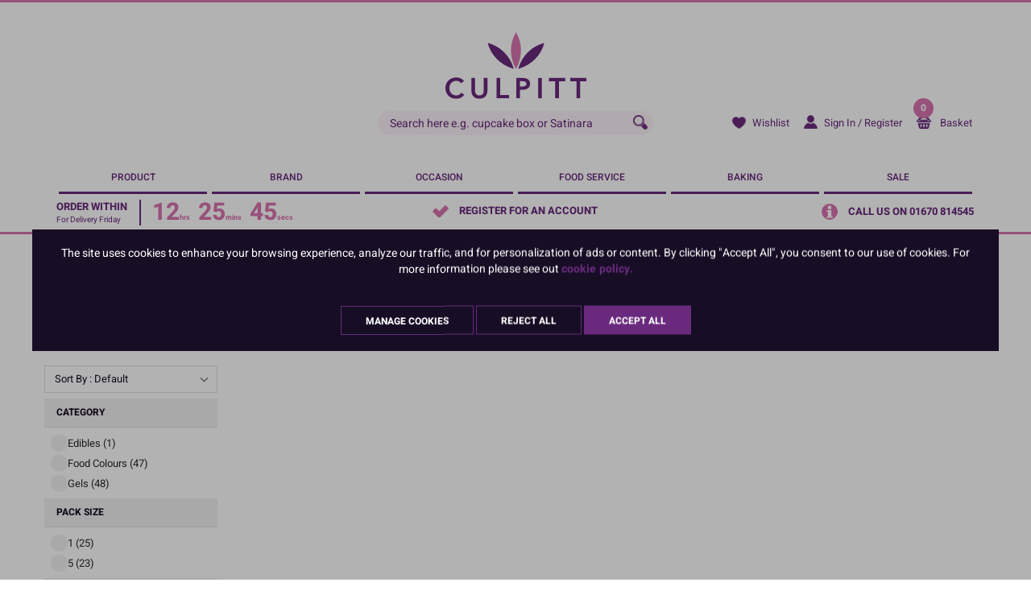

--- FILE ---
content_type: text/html; charset=utf-8
request_url: https://www.culpitt.com/brand/colour-splash/gels/
body_size: 50207
content:


<!DOCTYPE html>
<!--[if IE 9]><html lang="en" class="no-js ie9"> <![endif]-->
<!--[if gt IE 9]><!-->
<html lang="en" class="no-js">
<!--<![endif]-->
<head>
    <meta charset="utf-8">
    <meta http-equiv="X-UA-Compatible" content="IE=edge">
    <meta name="viewport" content="width=device-width, initial-scale=1">
    <meta name="format-detection" content="telephone=no">

    
<!-- RED.WebControls.Head Start -->
<title>Food Colour Gels | Culpitt</title>
<link rel="canonical" href="https://www.culpitt.com/brand/colour-splash/gels/" />
<meta Name="keywords" Content="" />
<meta Name="description" Content="Colour&#32;Splash&#32;Food&#32;Colour&#32;Gels&#32;at&#32;the&#32;lowest&#32;trade&#32;prices,&#32;direct&#32;from&#32;the&#32;wholesaler.&#32;&#32;FREE&#32;and&#32;Next&#32;Day&#32;Delivery&#32;available&#32;-&#32;no&#32;minimum&#32;order.&#32;&#32;&#32;Trade&#32;only&#32;-&#32;call&#32;now&#32;to&#32;set&#32;up&#32;a&#32;FREE&#32;trade&#32;account." />
    <script
        data-consent-defaultstate='{"full":false,"necessary":true,"functional":true,"personalisation":true,"analytics":true,"advertising":true,"expiryDate":null,"dialogopen":false,"customised":false}'
        data-consent-config='{"cookieExpiryInDays":90,"enableGoogleConsentMode":true,"enableScriptObserver":true,"cookieName":"App.CookieConsent.0-/","scriptDefinitions":[{"urlMatchType":1,"url":"https://www.gstatic.com/recaptcha/","category":"necessary","googleConsentModeCategory":""},{"urlMatchType":1,"url":"https://static.klaviyo.com/","category":"personalisation","googleConsentModeCategory":""},{"urlMatchType":1,"url":"https://connect.facebook.net/","category":"analytics","googleConsentModeCategory":"necessary"},{"urlMatchType":1,"url":"https://platform-api.sharethis.com/","category":"functional","googleConsentModeCategory":""},{"urlMatchType":1,"url":"https://s.acquire.io/","category":"functional","googleConsentModeCategory":"necessary"},{"urlMatchType":1,"url":"https://static.hotjar.com/","category":"analytics","googleConsentModeCategory":"necessary"},{"urlMatchType":1,"url":"https://bat.bing.com/","category":"advertising","googleConsentModeCategory":"necessary"},{"urlMatchType":1,"url":"https://s.pinimg.com/","category":"personalisation","googleConsentModeCategory":"necessary"},{"urlMatchType":1,"url":"https://cdn.segmentify.com/","category":"personalisation","googleConsentModeCategory":"necessary"},{"urlMatchType":1,"url":"https://script.hotjar.com/","category":"analytics","googleConsentModeCategory":"necessary"},{"urlMatchType":1,"url":"https://y53ngt.acquire.io/","category":"functional","googleConsentModeCategory":"necessary"},{"urlMatchType":1,"url":"https://js.klevu.com","category":"necessary","googleConsentModeCategory":"necessary"},{"urlMatchType":1,"url":"https://www.dwin1.com","category":"advertising","googleConsentModeCategory":"necessary"},{"urlMatchType":1,"url":"https://static-tracking.klaviyo.com/","category":"personalisation","googleConsentModeCategory":""},{"urlMatchType":1,"url":"https://widget.trustpilot.com","category":"necessary","googleConsentModeCategory":"necessary"},{"urlMatchType":1,"url":"https://analytics.tiktok.com","category":"advertising","googleConsentModeCategory":""},{"urlMatchType":2,"url":"https://ct.pinterest.com/static/ct/token_create.js","category":"personalisation","googleConsentModeCategory":""},{"urlMatchType":1,"url":"https://lantern.roeyecdn","category":"advertising","googleConsentModeCategory":""},{"urlMatchType":1,"url":"https://www.clarity.ms","category":"necessary","googleConsentModeCategory":""},{"urlMatchType":0,"url":"/DependencyHandler\\.axd/","category":"necessary","googleConsentModeCategory":null},{"urlMatchType":0,"url":"/resources/jquery/","category":"necessary","googleConsentModeCategory":null},{"urlMatchType":0,"url":"/resources/payment/","category":"necessary","googleConsentModeCategory":null},{"urlMatchType":0,"url":"/resources/platform/","category":"necessary","googleConsentModeCategory":null},{"urlMatchType":0,"url":"/resources/insite/js","category":"necessary","googleConsentModeCategory":null},{"urlMatchType":0,"url":"/resources/System/js","category":"necessary","googleConsentModeCategory":null},{"urlMatchType":0,"url":"/resources/(.+?)/javascript/","category":"necessary","googleConsentModeCategory":null},{"urlMatchType":0,"url":"/resources/(.+?)/scripts/","category":"necessary","googleConsentModeCategory":null},{"urlMatchType":0,"url":"^https://.+\\.pcapredict\\.com/js/sensor\\.js","category":"necessary","googleConsentModeCategory":null},{"urlMatchType":0,"url":"^https://.+\\.postcodeanywhere\\.co\\.uk/js/platformcaptureplus.+\\.js","category":"necessary","googleConsentModeCategory":null},{"urlMatchType":0,"url":"^https://checkoutshopper-.+\\.adyen\\.com","category":"necessary","googleConsentModeCategory":null},{"urlMatchType":0,"url":"^https://(test|secure)\\.pay4later\\.com","category":"necessary","googleConsentModeCategory":null},{"urlMatchType":1,"url":"https://payments.worldpay.com","category":"necessary","googleConsentModeCategory":null},{"urlMatchType":1,"url":"https://secure.worldpay.com","category":"necessary","googleConsentModeCategory":null},{"urlMatchType":1,"url":"https://secure-test.worldpay.com","category":"necessary","googleConsentModeCategory":null},{"urlMatchType":1,"url":"https://cdn.worldpay.com","category":"necessary","googleConsentModeCategory":null},{"urlMatchType":1,"url":"https://webservices.securetrading.net","category":"necessary","googleConsentModeCategory":null},{"urlMatchType":1,"url":"https://x.klarnacdn.net","category":"necessary","googleConsentModeCategory":null},{"urlMatchType":1,"url":"https://live.adyen.com","category":"necessary","googleConsentModeCategory":null},{"urlMatchType":1,"url":"https://www.paypalobjects.com/api/checkout.min.js","category":"necessary","googleConsentModeCategory":null},{"urlMatchType":1,"url":"https://www.paypal.com/tagmanager/pptm.js","category":"necessary","googleConsentModeCategory":null},{"urlMatchType":2,"url":"https://test.apruve.com/js/v4/apruve.js","category":"necessary","googleConsentModeCategory":null},{"urlMatchType":2,"url":"https://app.apruve.com/js/v4/apruve.js","category":"necessary","googleConsentModeCategory":null},{"urlMatchType":1,"url":"https://js.hokodo.co/hokodo-js/v1","category":"necessary","googleConsentModeCategory":null},{"urlMatchType":1,"url":"https://js-sandbox.hokodo.co/hokodo-js/v1","category":"necessary","googleConsentModeCategory":null},{"urlMatchType":1,"url":"https://www.gstatic.com/recaptcha/","category":"necessary","googleConsentModeCategory":null},{"urlMatchType":1,"url":"https://www.google.com/recaptcha","category":"necessary","googleConsentModeCategory":null},{"urlMatchType":1,"url":"https://pay.google.com","category":"necessary","googleConsentModeCategory":null},{"urlMatchType":1,"url":"https://www.googletagmanager.com/","category":"necessary","googleConsentModeCategory":null},{"urlMatchType":1,"url":"https://songbirdstag.cardinalcommerce.com","category":"necessary","googleConsentModeCategory":null},{"urlMatchType":1,"url":"https://www.google-analytics.com/","category":"analytics","googleConsentModeCategory":"necessary"},{"urlMatchType":1,"url":"https://songbirdstag.cardinalcommerce.com","category":"necessary","googleConsentModeCategory":null},{"urlMatchType":1,"url":"https://songbird.cardinalcommerce.com","category":"necessary","googleConsentModeCategory":null},{"urlMatchType":0,"url":"^https://(sandbox|www)\\.paypal\\.com/sdk/js","category":"necessary","googleConsentModeCategory":null},{"urlMatchType":1,"url":"https://js.stripe.com/v3","category":"necessary","googleConsentModeCategory":null},{"urlMatchType":1,"url":"https://cdn.dnapayments.com/","category":"necessary","googleConsentModeCategory":null},{"urlMatchType":1,"url":"https://test-pay.dnapayments.com/","category":"necessary","googleConsentModeCategory":null},{"urlMatchType":1,"url":"https://pay.dnapayments.com/","category":"necessary","googleConsentModeCategory":null},{"urlMatchType":1,"url":"https://accounts.google.com/gsi/client","category":"necessary","googleConsentModeCategory":null},{"urlMatchType":1,"url":"https://connect.facebook.net/","category":"necessary","googleConsentModeCategory":null},{"urlMatchType":1,"url":"https://appleid.cdn-apple.com/appleauth/static/jsapi/appleid/1/","category":"necessary","googleConsentModeCategory":null}],"debug":false,"onFullConsentEnableDefinedScriptsOnly":false}'>
        var __assign=this&&this.__assign||function(){return __assign=Object.assign||function(n){for(var t,r,i=1,u=arguments.length;i<u;i++){t=arguments[i];for(r in t)Object.prototype.hasOwnProperty.call(t,r)&&(n[r]=t[r])}return n},__assign.apply(this,arguments)};(function(){
/*! js-cookie v2.2.1 | MIT | https://github.com/js-cookie/js-cookie */
var n,t;if(!function(n){var t,r,i;("function"==typeof define&&define.amd&&(define(n),t=!0),"object"==typeof exports&&(module.exports=n(),t=!0),t)||(r=window.Cookies,i=window.Cookies=n(),i.noConflict=function(){return window.Cookies=r,i})}(function(){function n(){for(var i,r,n=0,t={};n<arguments.length;n++){i=arguments[n];for(r in i)t[r]=i[r]}return t}function t(n){return n.replace(/(%[0-9A-Z]{2})+/g,decodeURIComponent)}function i(r){function u(){}function f(t,i,f){var s,o,e;if("undefined"!=typeof document){f=n({path:"/"},u.defaults,f);"number"==typeof f.expires&&(f.expires=new Date(1*new Date+864e5*f.expires));f.expires=f.expires?f.expires.toUTCString():"";try{s=JSON.stringify(i);/^[\{\[]/.test(s)&&(i=s)}catch(h){}i=r.write?r.write(i,t):encodeURIComponent(i+"").replace(/%(23|24|26|2B|3A|3C|3E|3D|2F|3F|40|5B|5D|5E|60|7B|7D|7C)/g,decodeURIComponent);t=encodeURIComponent(t+"").replace(/%(23|24|26|2B|5E|60|7C)/g,decodeURIComponent).replace(/[\(\)]/g,escape);o="";for(e in f)f[e]&&(o+="; "+e,!0!==f[e]&&(o+="="+f[e].split(";")[0]));return document.cookie=t+"="+i+o}}function e(n,i){var s,u,f;if("undefined"!=typeof document){for(var e={},h=document.cookie?document.cookie.split("; "):[],o=0;o<h.length;o++){s=h[o].split("=");u=s.slice(1).join("=");i||'"'!==u.charAt(0)||(u=u.slice(1,-1));try{if(f=t(s[0]),u=(r.read||r)(u,f)||t(u),i)try{u=JSON.parse(u)}catch(c){}if(e[f]=u,n===f)break}catch(c){}}return n?e[n]:e}}return u.set=f,u.get=function(n){return e(n,!1)},u.getJSON=function(n){return e(n,!0)},u.remove=function(t,i){f(t,"",n(i,{expires:-1}))},u.defaults={},u.withConverter=i,u}return i(function(){})}),typeof window!="undefined")try{if(n=new window.CustomEvent("test",{cancelable:!0}),n.preventDefault(),n.defaultPrevented!==!0)throw new Error("Could not prevent default");}catch(i){t=function(n,t){var i,r;return t=t||{bubbles:!1,cancelable:!1,detail:undefined},i=document.createEvent("CustomEvent"),i.initCustomEvent(n,t.bubbles,t.cancelable,t.detail),r=i.preventDefault,i.preventDefault=function(){r.call(this);try{Object.defineProperty(this,"defaultPrevented",{get:function(){return!0}})}catch(n){this.defaultPrevented=!0}},i};t.prototype=window.Event.prototype;window.CustomEvent=t}})(),function(){var n=function(){function r(n,t){return t=t||document,t.querySelector(n)}function st(n,t){return t=t||document,t.querySelectorAll(n)}function o(n){return"data-consent-".concat(n)}function u(n){return"[".concat(o(n),"]")}function w(n){n.setAttribute(o("uistate"),"hidden")}function b(n){n.setAttribute(o("uistate"),"visible")}function l(n,t,i){n&&n.addEventListener(t,i)}function ht(n,t,i){if(n)for(var r=0;r<n.length;r++)l(n[r],t,i)}function c(n,t,i){n.dispatchEvent(new CustomEvent("cookie-consent-".concat(t),{detail:i,bubbles:!0,cancelable:!0,composed:!1}))}function it(){return e.cookieName}function kt(){var n=__assign({},wt),f=r(u("config")),i,o,t,s;if(f&&(n=__assign(__assign({},n),JSON.parse(f.dataset.consentConfig))),n.enableGoogleConsentMode)for(i=0,o=n.scriptDefinitions;i<o.length;i++)t=o[i],t.googleConsentModeCategory&&(t.oldCategory=t.category,t.category=t.googleConsentModeCategory);n.onFullConsentEnableDefinedScriptsOnly&&(et.full=!1);e=n;s=r(u("defaultstate"));s&&(tt=__assign(__assign({},h),JSON.parse(f.dataset.consentDefaultstate)));p("Config",e);p("Default Consent",h);p("Default Switch State",tt)}function dt(){var i=Cookies.get(it()),n;try{n=JSON.parse(i)}catch(r){i=null}i||(i=gt(),n=h);n.necessary||(n.necessary=!0,a(n));ot=n.dialogopen;t=n}function a(n){var i=t;n.necessary||(n.necessary=!0);n.full=n.functional&&n.personalisation&&n.analytics&&n.advertising;t=n;Cookies.set(it(),JSON.stringify(n),{expires:e.cookieExpiryInDays,path:"/",sameSite:"Strict",secure:!0});c(document,"updated",{previousState:i,newState:n})}function gt(){return a(h),Cookies.get(it())}function ni(){n=r(u("dialog"));!n&&console&&vt&&vt("No consent dialog is available, all customers will have only the necessary cookies enabled.");n&&(i.openDialogButton=r(u("opendialog")),i.acceptAllButton=st(u("acceptall"),n),i.acceptNecessaryButton=st(u("acceptnecessary"),n),i.openCustomiseSectionButton=r(u("customise='open'"),n),i.saveCustomiseSectionButton=r(u("customise='save'"),n),i.closeCustomiseSectionButton=r(u("customise='close'"),n))}function ti(){n&&(ot?ct(n):k(n),l(i.openDialogButton,"click",function(){ct(n)}),ht(i.acceptAllButton,"click",function(){y(n);k(n);setTimeout(function(){ei()},0)}),ht(i.acceptNecessaryButton,"click",function(){k(n);setTimeout(function(){oi()},0)}),l(i.openCustomiseSectionButton,"click",function(){setTimeout(function(){ii(n)},0)}),l(i.saveCustomiseSectionButton,"click",function(){y(n);k(n);setTimeout(function(){si(n)},0)}),l(i.closeCustomiseSectionButton,"click",function(){y(n)}))}function ct(t){b(t);c(t,"dialog-show",{dialog:n});ui();y(t)}function k(t){w(t);c(t,"dialog-hide",{dialog:n});fi()}function ii(n){var t=r(u("configure"),n);t.getAttribute(o("uistate"))==="visible"?y(n):ri(n)}function ri(i){var e=r(u("configure"),i),o=r(u("controls"),i),f=tt;(t.full||t.customised)&&(f=t);v(i,"necessary",f.necessary);v(i,"functional",f.functional);v(i,"personalisation",f.personalisation);v(i,"analytics",f.analytics);v(i,"advertising",f.advertising);b(e);w(o);c(e,"customise-show",{dialog:n,configure:e,controls:o})}function v(n,t,i){r('[data-consent-configure-option="'.concat(t,'"]'),n).checked=i}function d(n,t){return r('[data-consent-configure-option="'.concat(t,'"]'),n).checked}function y(t){var i=r(u("configure"),t),f=r(u("controls"),t);w(i);b(f);c(i,"customise-hide",{dialog:n,configure:i,controls:f})}function ui(){var t=i.openDialogButton;w(t);c(n,"opendialog-hide",{dialog:n,openButton:t})}function fi(){var t=i.openDialogButton;b(t);c(n,"opendialog-show",{dialog:n,openButton:t})}function ei(){a(__assign(__assign({},et),nt))}function oi(){a(__assign(__assign(__assign({},bt),nt),{customised:!0}))}function si(n){var t=__assign({},h);t.functional=d(n,"functional");t.personalisation=d(n,"personalisation");t.analytics=d(n,"analytics");t.advertising=d(n,"advertising");t.full=t.functional&&t.personalisation&&t.analytics&&t.advertising;t.customised=!0;a(__assign(__assign({},t),nt))}function hi(){if(window.dataLayer=window.dataLayer||[],e.enableGoogleConsentMode){function n(){dataLayer.push(arguments)}n("consent","default",{ad_storage:f,ad_user_data:f,ad_personalization:f,analytics_storage:f,functionality_storage:f,personalization_storage:f,security_storage:s,wait_for_update:500});n("set","ads_data_redaction",!0);(t.analytics||t.advertising||t.functional||t.personalisation)&&lt(t)}pt()}function lt(){if(e.enableGoogleConsentMode){window.dataLayer=window.dataLayer||[];function n(){dataLayer.push(arguments)}n("consent","update",{ad_storage:t.advertising?s:f,ad_user_data:t.advertising?s:f,ad_personalization:t.advertising?s:f,analytics_storage:t.analytics?s:f,functionality_storage:t.functional?s:f,personalization_storage:t.personalisation?s:f,security_storage:t.necessary?s:f})}}function p(){e.debug&&console&&console.info&&console.info.apply(null,arguments)}function at(){console&&console.warn&&console.warn.apply(null,arguments)}function vt(){console&&console.error&&console.error.apply(null,arguments)}function yt(n,t,i){function c(n){return n.replace(/[.*+?^}{$()|[\]\\]/g,"\\$&")}var u={allowed:!1,ignore:!1,category:"",src:null},s,h,r,f,e;if(i.hasAttribute(o("scriptstate")))return i.dataset.consentScriptstate;if(u.src=i.src||i.dataset.consentSrc||"",!u.src)return __assign(__assign({},u),{allowed:!0});if(u.src&&i.hasAttribute(o("category")))return f=i.getAttribute(o("category")),e=__assign(__assign({},u),{allowed:t[f],category:f}),e;if(u.src&&n&&n.scriptDefinitions)for(s=0,h=n.scriptDefinitions;s<h.length;s++)if(r=h[s],r.regex||(r.regex=r.urlMatchType===0?new RegExp(r.url,"i"):r.urlMatchType===1?new RegExp("^"+c(r.url),"i"):new RegExp("^"+c(r.url)+"$","i")),r.regex.test(u.src))return f=r.category,e=__assign(__assign({},u),{allowed:t[f],category:f,definition:r}),e;return(ci(i),t.full)?__assign(__assign({},u),{allowed:!0}):u}function ut(n,t){if(t.src){var i={};n.src||(i=n,i.src=t.src,i.setAttribute(o("category"),t.category),i.dataset.consentScriptstate=t,n.parentNode.replaceChild(i,n),setTimeout(function(){},50));p("Script ".concat(t.src," has been enabled by cookie consent."),i,n,t)}}function ci(n){at("Script ".concat(n.src," has been included but is unknown to cookie consent."),n)}function ft(n,t){at("Script ".concat(t.src," has been disabled by cookie consent."),n,t);n.parentNode.removeChild(n)}function li(n){for(var h,r,c,u,f,o,i=0,s=n;i<s.length;i++)if(h=s[i],h.addedNodes)for(r=0,c=h.addedNodes;r<c.length;r++)u=c[r],u.nodeType===1&&u.nodeName==="SCRIPT"&&(f=u,o=yt(e,t,f),o.allowed?ut(f,o):ft(f,o))}function ai(){if(e.enableScriptObserver){var n=document.documentElement||document.body,t=new MutationObserver(function(n){return li(n)});t.observe(n,{childList:!0,subtree:!0})}}function g(n,t){for(var r,i,u=0,f=document.querySelectorAll("script[data-consent-scriptstate]");u<f.length;u++)r=f[u],i=r.dataset.consentScriptstate,i&&i.category===n&&i.allowed!==t&&(p("Script ".concat(i.src," state changed")),i.allowed=t,r.setAttribute(o("scriptstate"),i),i.allowed&&i.src&&ut(r,i),i.allowed||ft(r,i))}function pt(){var i=[];for(var n in t)t[n]&&n!=="full"&&i.push(n);window.dataLayer.push({event:"cookie-consent","cookie-consent-state":i.join(",")})}function vi(){document.addEventListener("cookie-consent-updated",function(n){lt();pt();var i=n.detail.previousState,t=n.detail.newState;i.functional!=t.functional&&g("functional",t.functional);i.personalisation!=t.personalisation&&g("personalisation",t.personalisation);i.analytics!=t.analytics&&g("analytics",t.analytics);i.advertising!=t.advertising&&g("advertising",t.advertising)})}function yi(){for(var n,i,r=0,u=document.querySelectorAll('script:not([data-consent-ignore]):not([data-consent-scriptstate]):not([type="text/x-jquery-tmpl"]):not([type="application/ld+json"])');r<u.length;r++)n=u[r],i=yt(e,t,n),i.allowed?ut(n,i):ft(n,i)}function pi(){kt();dt();ai();hi();vi();window.addEventListener("DOMContentLoaded",function(){yi();ni();rt&&rt(n);ti()})}var wt={},h={dialogopen:!0,full:!1,necessary:!0,functional:!1,personalisation:!1,analytics:!1,advertising:!1},bt={full:!1,necessary:!0,functional:!1,personalisation:!1,analytics:!1,advertising:!1},et={full:!0,necessary:!0,functional:!0,personalisation:!0,analytics:!0,advertising:!0},nt={dialogopen:!1},e={},t=h,tt=h,ot=!0,n,i={},s="granted",f="denied",rt=function(){},bi=function(n){rt=n};return pi(),{consentState:t}};window.cookieConsent=window.cookieConsent||new n}();
        </script>
<script>
var Path = "/brand/colour-splash/gels/";
var PathAndQuery = "/brand/colour-splash/gels/";
var CurrencySymbol = "\u0026pound;";
var IsRetailChannel = false;
var IsB2BChannel = true;
var IsGrossPriceList = false;
var IsNetPriceList = true;
var ChannelID = 1;
var LanguageID = 1;
var CurrencyID = 3;
</script>
<!-- RED.WebControls.Head End -->


    <!-- Favicon -->
    <link rel="apple-touch-icon" sizes="180x180" href="/resources/Culpitt/images/favicon/apple-touch-icon.png">
    <link rel="icon" type="image/png" sizes="32x32" href="/resources/Culpitt/images/favicon/favicon-32x32.png">
    <link rel="icon" type="image/png" sizes="16x16" href="/resources/Culpitt/images/favicon/favicon-16x16.png">
    <link rel="mask-icon" href="/resources/Culpitt/images/favicon/safari-pinned-tab.svg" color="#d874ae">

    

    <!-- Preload -->
    
        <link rel="preload" href="/resources/Culpitt/fonts/heebo/heebo-v10-latin-700.woff2" as="font" type="font/woff2" crossorigin>
        <link rel="preload" href="/resources/Culpitt/fonts/heebo/heebo-v10-latin-regular.woff2" as="font" type="font/woff2" crossorigin>
        <link rel="preload" href="/resources/Culpitt/fonts/heebo/heebo-v10-latin-500.woff2" as="font" type="font/woff2" crossorigin>
    

    <script>
        window.$ = function (n) { var r = [], u = function (n) { var t; return (t = n) && t.constructor && t.call && t.apply && r.push(n), u }; return u.attachReady = function (n) { return n(function () { n.each(r, function (n, t) { t() }), r.length = 0 }), n }, u.ready = function (n) { return r.push(n), u }, u }();
 
        /*! modernizr 3.6.0 (Custom Build) | MIT *
        * https://modernizr.com/download/?-csstransforms-csstransforms3d-csstransitions-touchevents-setclasses !*/
        !function (e, n, t) { function r(e, n) { return typeof e === n } function s() { var e, n, t, s, o, i, a; for (var l in S) if (S.hasOwnProperty(l)) { if (e = [], n = S[l], n.name && (e.push(n.name.toLowerCase()), n.options && n.options.aliases && n.options.aliases.length)) for (t = 0; t < n.options.aliases.length; t++)e.push(n.options.aliases[t].toLowerCase()); for (s = r(n.fn, "function") ? n.fn() : n.fn, o = 0; o < e.length; o++)i = e[o], a = i.split("."), 1 === a.length ? Modernizr[a[0]] = s : (!Modernizr[a[0]] || Modernizr[a[0]] instanceof Boolean || (Modernizr[a[0]] = new Boolean(Modernizr[a[0]])), Modernizr[a[0]][a[1]] = s), C.push((s ? "" : "no-") + a.join("-")) } } function o(e) { var n = _.className, t = Modernizr._config.classPrefix || ""; if (x && (n = n.baseVal), Modernizr._config.enableJSClass) { var r = new RegExp("(^|\\s)" + t + "no-js(\\s|$)"); n = n.replace(r, "$1" + t + "js$2") } Modernizr._config.enableClasses && (n += " " + t + e.join(" " + t), x ? _.className.baseVal = n : _.className = n) } function i() { return "function" != typeof n.createElement ? n.createElement(arguments[0]) : x ? n.createElementNS.call(n, "http://www.w3.org/2000/svg", arguments[0]) : n.createElement.apply(n, arguments) } function a() { var e = n.body; return e || (e = i(x ? "svg" : "body"), e.fake = !0), e } function l(e, t, r, s) { var o, l, u, f, c = "modernizr", d = i("div"), p = a(); if (parseInt(r, 10)) for (; r--;)u = i("div"), u.id = s ? s[r] : c + (r + 1), d.appendChild(u); return o = i("style"), o.type = "text/css", o.id = "s" + c, (p.fake ? p : d).appendChild(o), p.appendChild(d), o.styleSheet ? o.styleSheet.cssText = e : o.appendChild(n.createTextNode(e)), d.id = c, p.fake && (p.style.background = "", p.style.overflow = "hidden", f = _.style.overflow, _.style.overflow = "hidden", _.appendChild(p)), l = t(d, e), p.fake ? (p.parentNode.removeChild(p), _.style.overflow = f, _.offsetHeight) : d.parentNode.removeChild(d), !!l } function u(e, n) { return function () { return e.apply(n, arguments) } } function f(e, n, t) { var s; for (var o in e) if (e[o] in n) return t === !1 ? e[o] : (s = n[e[o]], r(s, "function") ? u(s, t || n) : s); return !1 } function c(e) { return e.replace(/([a-z])-([a-z])/g, function (e, n, t) { return n + t.toUpperCase() }).replace(/^-/, "") } function d(e, n) { return !!~("" + e).indexOf(n) } function p(e) { return e.replace(/([A-Z])/g, function (e, n) { return "-" + n.toLowerCase() }).replace(/^ms-/, "-ms-") } function m(n, t, r) { var s; if ("getComputedStyle" in e) { s = getComputedStyle.call(e, n, t); var o = e.console; if (null !== s) r && (s = s.getPropertyValue(r)); else if (o) { var i = o.error ? "error" : "log"; o[i].call(o, "getComputedStyle returning null, its possible modernizr test results are inaccurate") } } else s = !t && n.currentStyle && n.currentStyle[r]; return s } function v(n, r) { var s = n.length; if ("CSS" in e && "supports" in e.CSS) { for (; s--;)if (e.CSS.supports(p(n[s]), r)) return !0; return !1 } if ("CSSSupportsRule" in e) { for (var o = []; s--;)o.push("(" + p(n[s]) + ":" + r + ")"); return o = o.join(" or "), l("@supports (" + o + ") { #modernizr { position: absolute; } }", function (e) { return "absolute" == m(e, null, "position") }) } return t } function h(e, n, s, o) { function a() { u && (delete k.style, delete k.modElem) } if (o = r(o, "undefined") ? !1 : o, !r(s, "undefined")) { var l = v(e, s); if (!r(l, "undefined")) return l } for (var u, f, p, m, h, y = ["modernizr", "tspan", "samp"]; !k.style && y.length;)u = !0, k.modElem = i(y.shift()), k.style = k.modElem.style; for (p = e.length, f = 0; p > f; f++)if (m = e[f], h = k.style[m], d(m, "-") && (m = c(m)), k.style[m] !== t) { if (o || r(s, "undefined")) return a(), "pfx" == n ? m : !0; try { k.style[m] = s } catch (g) { } if (k.style[m] != h) return a(), "pfx" == n ? m : !0 } return a(), !1 } function y(e, n, t, s, o) { var i = e.charAt(0).toUpperCase() + e.slice(1), a = (e + " " + j.join(i + " ") + i).split(" "); return r(n, "string") || r(n, "undefined") ? h(a, n, s, o) : (a = (e + " " + N.join(i + " ") + i).split(" "), f(a, n, t)) } function g(e, n, r) { return y(e, t, t, n, r) } var C = [], S = [], w = { _version: "3.6.0", _config: { classPrefix: "", enableClasses: !0, enableJSClass: !0, usePrefixes: !0 }, _q: [], on: function (e, n) { var t = this; setTimeout(function () { n(t[e]) }, 0) }, addTest: function (e, n, t) { S.push({ name: e, fn: n, options: t }) }, addAsyncTest: function (e) { S.push({ name: null, fn: e }) } }, Modernizr = function () { }; Modernizr.prototype = w, Modernizr = new Modernizr; var _ = n.documentElement, x = "svg" === _.nodeName.toLowerCase(), b = w._config.usePrefixes ? " -webkit- -moz- -o- -ms- ".split(" ") : ["", ""]; w._prefixes = b; var T = "CSS" in e && "supports" in e.CSS, z = "supportsCSS" in e; Modernizr.addTest("supports", T || z); var P = w.testStyles = l; Modernizr.addTest("touchevents", function () { var t; if ("ontouchstart" in e || e.DocumentTouch && n instanceof DocumentTouch) t = !0; else { var r = ["@media (", b.join("touch-enabled),("), "heartz", ")", "{#modernizr{top:9px;position:absolute}}"].join(""); P(r, function (e) { t = 9 === e.offsetTop }) } return t }); var E = "Moz O ms Webkit", j = w._config.usePrefixes ? E.split(" ") : []; w._cssomPrefixes = j; var N = w._config.usePrefixes ? E.toLowerCase().split(" ") : []; w._domPrefixes = N; var A = { elem: i("modernizr") }; Modernizr._q.push(function () { delete A.elem }); var k = { style: A.elem.style }; Modernizr._q.unshift(function () { delete k.style }), w.testAllProps = y, w.testAllProps = g, Modernizr.addTest("csstransforms", function () { return -1 === navigator.userAgent.indexOf("Android 2.") && g("transform", "scale(1)", !0) }), Modernizr.addTest("csstransforms3d", function () { return !!g("perspective", "1px", !0) }), Modernizr.addTest("csstransitions", g("transition", "all", !0)), s(), o(C), delete w.addTest, delete w.addAsyncTest; for (var q = 0; q < Modernizr._q.length; q++)Modernizr._q[q](); e.Modernizr = Modernizr }(window, document);

        function onErrorImage(image) {
            image.onerror = "";
            var sourceChild = image.parentElement.getElementsByTagName("source")[0];
            if (typeof sourceChild != "undefined") {
                image.parentElement.removeChild(sourceChild);
            }
            return true;
        }
    </script>

    <script type="text/javascript">
    var CaptchaCallback = function() {
        const recaptchaControls = document.querySelectorAll(".g-recaptcha");

        for (var i = 0; i < recaptchaControls.length; i++) {
           grecaptcha.render(recaptchaControls[i], {'sitekey' : '6Lc929MUAAAAAPkU3HzISS8ZDMh_IRF0KT29jBFz'});
        }
      };
</script>

<script type="text/javascript" src="https://widget.trustpilot.com:443/bootstrap/v5/tp.widget.bootstrap.min.js" async defer></script>
<link href="/DependencyHandler.axd/8c664107a969fe869ff737e8bc058588/291/css" rel="preload" as="style"/><link href="/DependencyHandler.axd/8c664107a969fe869ff737e8bc058588/291/css" type="text/css" rel="stylesheet"/>
<script type="text/javascript">$(function() { $('.advertzone').advertTracking('init', {"SessionID":11147469,"DomainNameID":1,"AdvertID":0,"AdvertZoneID":0,"SiteUrl":"","Url":"","UserID":0}); });</script>
<script type="text/javascript">$(function() { $('form.vfform').formvalidation('init', 11147469, 1, 1, 'ENG', 0); });</script>


    
        <script id="product-details-request" type="application/json">
            {"ProductID":0,"SelectedProductID":null,"LanguageID":1,"TaxJurisdictionID":1,"WarehouseID":1,"DomainNameID":1,"ProductCategoryID":3091,"ProductPriceListID":48,"ParentProductPriceListID":48,"AuthenticationToken":"t55c1bswtpqp25uikh3gvrya","UserID":0,"AdminUserID":null,"QuantityStepEnabled":true,"CompanyID":0}
        </script>
        <script id="pdb-variation-dimension" type="text/x-jquery-tmpl" data-csrf='<input type="hidden" name="__csrfToken" value="0CB316075BA92AA86204D6B6BC5836144190CF98B1911F6A85BD1C585A85566F6D"/>'>
            

<div class="product-display-box" data-productid="${Product.ProductID}">

    <div class="sub-template top">
        {{if Product.Attributes.PromoText}}
        <div class="product-special">${Product.Attributes.PromoText}</div>
        {{/if}}

        <div class="product-image">
            <a href="${Product.Navigation_Product}" title="{{html Product.ProductName}}" data-analyticstagmanager-product="${Product.ProductCode}">
                <div class="image-scale">
                    {{if Product.ProductPrimaryImages.DEFAULT_MEDIUM == ""}}
                    <img class="scaleAll image-hover" src="[data-uri]" data-src="/resources/Culpitt/images/no-image-retail.gif" alt="{{html Product.ProductName}}">
                    {{else}}
                    
                    <img class="scaleAll image-hover" src="[data-uri]" data-src="${Product.ProductPrimaryImages.DEFAULT_MEDIUM}" alt="{{html Product.ProductName}}">
                    
                    {{/if}}
                </div>
            </a>
        </div>

        <div class="product-code">${Product.ProductCode}</div>

        <div class="product-name"><a href="${Product.Navigation_Product}" title="{{html Product.ProductName}}" data-analyticstagmanager-product="${Product.ProductCode}">{{html Product.ProductName}}</a></div>

        <div data-pd-variation-invisibletillselection>
            {{if Product.ProductStockCheck.StockLevel > 0}}
                {{if Product.Attributes.HasBundleItemWithZeroStock == "Yes"}}
                    <span class="product-stock in-stock">Available for Back Order</span>
                {{else}}
                    <span class="product-stock in-stock">In Stock</span>
                {{/if}}
            {{else}}
                {{if Product.ProductStockCheck.StockLevel <= 0 && Product.Attributes.CanAddProductToBasketDueToStock == "Yes"}}
                    <span class="product-stock in-stock">Available for Back Order</span>
                {{else}}
                    <span class="product-stock out-of-stock">Out Of Stock</span>
                {{/if}}
            {{/if}}
        </div>

        <div class="product-pack ">
            {{if Product.Attributes.PackSize}}
                Pack size: ${Product.Attributes.PackSize}
            {{/if}}
        </div>
    </div>

    <div class="sub-template middle">
         
            <div class="product-variations-container">
                {{if Product.CustomData && Product.CustomData.Dimensions}}
                    {{each(i, dimension) Product.CustomData.Dimensions}}
                        <div class="product-variations" data-pd-variation-dimension>
                            <div id="${dimension.Uid}" class="custom-select">
                                <div class="input"><div class="selected-value" data-attribute-value="${dimension.CustomOptions[0].Value}"><span>${dimension.CustomOptions[0].Name}</span></div></div>
                                <ul class="hidden">
                                    {{each(i, option) dimension.CustomOptions}}
                                        <li data-attribute-value="${option.Value}">
                                            {{if option.CustomData && option.CustomData.DisplayValue && option.CustomData.HexValue}}
                                                <span class="swatch" style="background-color:${option.CustomData.HexValue};"></span>
                                                <span class="value">${option.CustomData.DisplayValue}</span>
                                            {{else}}
                                                <span class="value">${option.Name}</span>
                                            {{/if}}
                                        </li>
                                    {{/each}}
                                </ul>
                            </div>
                        </div>
                    {{/each}}
                {{/if}}
            </div>
        
    </div>

    <div class="sub-template bottom">
        <div class="product-option noscripthidden">
            

            
                <div class="product-login">
                    To view prices and order: login/register&nbsp;<a href="?login=1&amp;searchterm=${Request.SearchTerm}">here</a>
                </div>
            
        </div>

        <div class="product-option view-details-override hidden">
            <a class="secondary-button view-details" href="${Product.Navigation_Product}">View Details</a>
        </div>

        

        <div class="product-message">
            {{if Product.Attributes.NotAvailableToEU === "Yes"}}
                <span class="non-eu">This product cannot be delivered to EU countries</span>
            {{/if}}
        </div>
    </div>
</div>
        </script>
    
    
    
    
    
    
    
    
    
    
    
    
    
    
    
    
    
    
    
    
    

    
    
     <script>(function(w,d,s,l,i){w[l]=w[l]||[];w[l].push({'gtm.start':new Date().getTime(),event:'gtm.js'});var f=d.getElementsByTagName(s)[0],j=d.createElement(s),dl=l!='dataLayer'?'&l='+l:'';j.async=true;j.src='https://www.googletagmanager.com/gtm.js?id='+i+dl;j.onerror=function(e){console.log('Google Tag Manager failed to load:',e);};f.parentNode.insertBefore(j,f);})(window,document,'script','dataLayer','GTM-TWPLTJX');
$(function(){$(document).analyticsTagManager().init({'currencyCode':"GBP",'productDetailOptions':{'Request':{"ProductCode":null,"LanguageID":1,"TaxJurisdictionID":1,"WarehouseID":1,"DomainNameID":1,"ProductCategoryID":3091,"ProductPriceListID":48,"ParentProductPriceListID":48,"AuthenticationToken":"t55c1bswtpqp25uikh3gvrya","UserID":0,"AdminUserID":null,"QuantityStepEnabled":true,"CompanyID":0} } }); $(document).analyticsTagManager().bindTriggers(); });
$(function(){{$(document).analyticsTagManager().pushComponentAdvertImpressions();}});
</script>
    


    <script type="application/ld+json">[{"logo":"https://www.culpitt.com/resources/Culpitt/images/logo.png","contactPoint":{"contactType":"Customer Service","telephone":"+44-1670-814-545","@context":"http://schema.org","@type":"ContactPoint"},"sameAs":["https://www.facebook.com/culpittcakeclub/","https://www.instagram.com/culpitt/","https://twitter.com/culpitt_ltd","https://www.youtube.com/channel/UC7GoV_8Kb3EnIqdawZgXU_A"],"url":"https://www.culpitt.com","@context":"http://schema.org","@type":"Organization"},{"itemListElement":[{"item":{"@id":"https://www.culpitt.com/brand","name":"Brand","@context":"http://schema.org","@type":"Thing"},"position":1,"name":"Home","@context":"http://schema.org","@type":"ListItem"},{"item":{"@id":"https://www.culpitt.com/brand/colour-splash","name":"Colour Splash","@context":"http://schema.org","@type":"Thing"},"position":2,"@context":"http://schema.org","@type":"ListItem"},{"item":{"@id":"https://www.culpitt.com/brand/colour-splash/gels","name":"Food Colour Gels","@context":"http://schema.org","@type":"Thing"},"position":3,"@context":"http://schema.org","@type":"ListItem"}],"itemListOrder":"ItemListOrderAscending","numberOfItems":3,"@context":"http://schema.org","@type":"BreadcrumbList"}]</script>
    
    <script type="text/javascript" src="https://platform-api.sharethis.com/js/sharethis.js#property=5e3196c302ce8300122c780c&product=inline-share-buttons&cms=sop" async="async"></script>



    

    

<!-- Include JS Library -->
<script src="https://js.klevu.com/core/v2/klevu.js"></script>

<!-- Include Quick Search Theme -->
<script src="https://js.klevu.com/theme/default/v2/quick-search-theme.js"></script>

<!-- Klevu configuration for your store: webbsonline -->
<script type="text/javascript">

    var klevuShowPrices = false;
    var klevuPriceList = 48;
    var klevu_lang="en";

    

    klevu.interactive(function () {
        var options = {
            url : {
                landing : '/search-results',
                protocol: 'https:',
                search: 'https://eucs33v2.ksearchnet.com/cs/v2/search', // your search URL
                analytics: 'https://stats.ksearchnet.com/analytics/',
                analyticsCat: 'https://stats.ksearchnet.com/analytics/'
            },
            powerUp: {
                recsModule: true
            },
            recs: {
                apiKey: 'klevu-171526421079414092' // your Klevu JS API Key
            },
            search: {
                minChars: 0,
                searchBoxSelector: '#searchterm', // your search input selector
                //searchBoxTarget: false,
                apiKey: 'klevu-171526421079414092', // your Klevu JS API Key
                lang:'en' //your store language
            },
            analytics: {
                apiKey: 'klevu-171526421079414092' // your Klevu JS API Key
            }
        };
        klevu(options);
    });

    function klevu_addtocart(variantId, productURL, quantity) {
        function formEncode(form) {
            var ret = {};
            Object.keys(form.elements).forEach(function (key) {
                ret[form.elements[key].name] = form.elements[key].value;
            });
            return ret;
        };

        $('#proxyform > input[name="basket_productcode"]').val(variantId);
        $('#proxyform > input[name="basket_quantity"]').val(quantity);

        $.ajax({
            method: 'POST',
            data: formEncode(document.getElementById('proxyform')),
            success: function (data) {
                // Postback HTML
                var $html = $('<body></body>').append($.parseHTML(data, document, true));

                // Update header mini basket count
                var $headerBasket = $(".header-basket", $html);
                $(".header-basket").html($headerBasket.html());
                bindTrigger('[data-flyout-trigger="mini-basket"]');

                // Update the mini basket flyout
                var $miniBasket = $(".mini-basket", $html);
                $(".mini-basket").html($miniBasket.html());
                deferImagesForScope($(".mini-basket"));

                //update the sticky applied offer component
                var $stickyFooter = $(".sticky-offer-footer-wrapper", $html);
                $(".sticky-offer-footer-wrapper").html($stickyFooter.html());
                if ($stickyFooter.find('[data-flyout-trigger="mini-basket"]').length > 0) {
                    bindTrigger('[data-flyout-trigger="mini-basket"]');
                }

                //Extract and show the popup
                var $basketPopup = $('#ecom-basket_popup', $html);
                $('body').append($basketPopup);

                $('#ecom-basket_popup').popup({
                    transition: 'all 0.3s',
                    autoopen: true,
                    focuselement: $('#ecom-basket_popup'),
                    onclose: function () {
                        setTimeout(function () {
                            $('#ecom-basket_popup').detach();
                            $('#ecom-basket_popup_background').remove();
                            $('#ecom-basket_popup_wrapper').remove();
                        }, 200);
                    }
                });

                $("form#BasketItems, form#MiniBasketItems").trigger("item-added-from-basket");

                deferImagesForScope($('form#BasketItems, form#MiniBasketItems, #MiniBasketOfferItems'));
                deferImagesForScope($("#ecom-basket_popup"));

                //Try and extract GTM add to basket script, and execute it
                try {
                    var addToBasketScript;
                    var removeFromBasketScript;

                    $(data).filter("script").each(function (index) {
                        var m = $(this).text().match(/\s*\$\(document\).analyticsTagManager\(\).addToCart(.*)/gi);
                        if (m) {
                            addToBasketScript = m[0].replace(');});', ');');
                        }

                        var n = $(this).text().match(/\s*\$\(document\).analyticsTagManager\(\).removeFromCart(.*)/gi);
                        if (n) {
                            removeFromBasketScript = n[0].replace(');});', ');');
                        }
                    });

                    if (addToBasketScript) {
                        eval(addToBasketScript);
                    }

                    if (removeFromBasketScript) {
                        eval(removeFromBasketScript);
                    }

                } catch (err) {
                    console.log(err);
                }
            },
            error: function () {
                location.href = location.href;
            },
            complete: function () {
                $('button.kcButtonElement.kcButtonAddToCart').removeClass('loading disabled');
            }
        });
    };
</script>



<form method="post" id="proxyform">
    <input type="hidden" name="__csrfToken" value="0CB316075BA92AA86204D6B6BC5836144190CF98B1911F6A85BD1C585A85566F6D"/>
    <input type="hidden" name="basket_productcode" />
    <input type="hidden" name="basket_quantity" value="1" />
</form>
    

<script type="text/javascript">
    // use your own logic to determine the current page type
    var page_type = 'category';

    if (page_type == 'category') {
        var klevu_page_meta = {
            'pageType': "category",

            // If your catalogue supports category hierarchy, please provide the full path of category names separated by semi-colon. For example Mens > Shoes > Sneakers would be Mens;Shoes;Sneakers
            'categoryName': 'Brand;Colour Splash;Food Colour Gels',

            // The full URL to the category. For example https://your.store.com/mens/shoes/sneakers
            'categoryUrl': '/brand/colour-splash/gels/'
        };
    }
    if (page_type == 'product') {
        var klevu_page_meta = {
            "pageType": "pdp",

            // The name of the current product
            "itemName": ``,

            // The full URL to the product. For example https://your.store.com/mens/shoes/sneakers
            "itemUrl": ``,

            // The ID you specify here must match the one provided to Klevu as <id/>
            "itemId": ``,

            // The ID you specify here must match the one provided to Klevu as <item_group_id/>
            "itemGroupId": ``,

            // The final selling price of the product, eg. 123.45
            "itemSalePrice": `0`,

            // The currency code of the above price, eg. USD
            "itemCurrency": `GBP`
        };
    }
    if (page_type == 'cart') {
        var cartRecords = [];

        // Repeat this block for each item the customer has in their cart
        

        var klevu_page_meta = {
            'pageType': "cart",
            'cartRecords': cartRecords
        };
    }
</script>

<script src="https://js.klevu.com/recs/v2/klevu-recs.js"></script>

    

</head>

<body>
    <!--top header-->
    <noscript><iframe src="https://www.googletagmanager.com/ns.html?id=GTM-TWPLTJX" height="0" width="0" style="display:none;visibility:hidden"></iframe></noscript>

    <a href="#content" class="sr-only sr-only-focusable">Skip to main content</a>
    

    
    




    <div class="mobile-navigation-wrapper" data-mobile-menu-show></div>
    <div class="overlay-blocker-mobile" data-close-mobile-menu></div>

    <div class="wrapper">
        <div class="flyout-blocker" data-flyout-close></div>

        
    

<script type="text/javascript">
    var klevu_loggedin = 0;
</script>

<div class="flyout" data-flyout="right">
    

<div class="flyout-item" data-flyout-section="mini-basket">
    <div class="flyout-header">Basket Preview<span class="flyout-close" data-flyout-close></span></div>

    <div class="flyout-content">
        <div class="mini-basket">
            
            
        </div>
    </div>
</div>
    

</div>




    <!-- Desktop Header -->
    <header class="header-container">
        <div id="header">
            <div class="container">
                <div class="default-header">

                    <div class="column left">
                        

                        <div class="col-section mobile-section hidden-md hidden-lg">
                            <a href="#mobile-menu" title="Mobile Menu" data-open-mobile-menu>
                                <span class="sprite navigation-icon"><span class='accessibility-text'>Open mobile menu</span></span>
                            </a>
                        </div>
                    </div>

                    <div class="column center">
                        
                            <div class="logo">
                                <a href="/" title="Culpitt">
                                    <img src="/resources/Culpitt/images/logo.svg" alt="Culpitt" width="175" height="83" />
                                </a>
                            </div>
                        

                        <div class="site-search">
                            <form method="get" action="/search-results" id="SearchForm">
                                <input type="hidden" id="pricelistid" value="48" />
                                <input type="hidden" id="sessionid" value="11147469" />
                        
                                <div class="site-search-input">
                                    <input type="text" name="searchterm" id="searchterm" placeholder="Search here e.g. cupcake box or Satinara" value="" title="Search" class="fnsearchflyoutterm" autocomplete="off" data-flyout-results-location="header-flyout" />
                                    <button class="sprite search-icon button deactive" type="submit" name="searchterm_submit" id="SearchButton" value="Go">Go</button>
                                </div>
                            </form>
                        </div>
                    </div>

                    <div class="column right">
                        
                            <div class="col-section hidden-xs hidden-sm">
                                <a href="/my-account/your-wishlist" title="Wishlist"><span class="sprite wishlist-icon"></span>Wishlist</a>
                            </div>
                        

                        <div class="col-section col-section-login hidden-xs hidden-sm">
                            
                            <a href="/login?redirectto=/brand/colour-splash/gels/" title="Sign In / Register" class="fnmaintainpostback"><span class="sprite user-icon"></span>Sign In / Register</a>
                            
                        </div>

                        

                        <div class="col-section">
                            <div class="header-basket">
                                
                                    <span>
                                        <span class="sprite basket-icon">
                                            <span class="basket-amount">0</span>
                                        </span>
                                        <span class="text">Basket</span>
                                    </span>
                                
                            </div>
                        </div>
                    </div>

                </div>

                
            </div>
        </div>

        

<div class="primary-navigation-wrapper">
    <nav id="primary-navigation">
        <div class="mobile-navigation-header" data-mobile-menu-show>
            
                <div class="logo">
                    <a href="/" title="Culpitt">
                        <img src="/resources/Culpitt/images/logo.svg" alt="Culpitt" />
                    </a>
                </div>
            
            <span class="close-menu" data-close-mobile-menu></span>
        </div>

        <div class="navigation-inner">
            <ul>
                
        <li class="first-level hover-intent">
            <a href="/product/" class="first-level-link has-children" title="Product" data-menu-link="menu-ctl00_ctl00_InsideWrapperContent_retailHeader_InsitePrimaryNavigation_ctl00"><span>Product</span></a>

            
            <div class="dropdown">
                <div class="dropdown-container">
                    <div class="links full-width">
                        <div class="level-root" data-menu-level-root="menu-ctl00_ctl00_InsideWrapperContent_retailHeader_InsitePrimaryNavigation_ctl00">
                            <ul class="level" data-menu-level="menu-ctl00_ctl00_InsideWrapperContent_retailHeader_InsitePrimaryNavigation_ctl00">
                                <li class="options" data-mobile-menu-show>
                                    <a href="#" class="back" data-menu-back>Back</a>
                                    <a href="/product/" class="goto">View Product</a>
                                </li>

                                
                                    <li class="second-level">
                                        
                                            <div class="vertical-nav-group">
                                                <a href="/product/new/" class="second-level-link" title="New">New</a>

                                                
                                            </div>
                                        
                                            <div class="vertical-nav-group">
                                                <a href="/product/cake-boards/" class="second-level-link has-children" title="Cake Boards and Drums" data-menu-link="menu-ctl00_ctl00_InsideWrapperContent_retailHeader_InsitePrimaryNavigation_ctl00-0">Cake Boards and Drums</a>

                                                
                                                    <div class="level-root" data-menu-level-root="menu-ctl00_ctl00_InsideWrapperContent_retailHeader_InsitePrimaryNavigation_ctl00-0">
                                                        <ul class="level" data-menu-level="menu-ctl00_ctl00_InsideWrapperContent_retailHeader_InsitePrimaryNavigation_ctl00-0">
                                                            <li class="options" data-mobile-menu-show>
                                                                <a href="#" class="back" data-menu-back>Back</a>
                                                                <a href="/product/cake-boards/" class="goto">View Cake Boards and Drums</a>
                                                            </li>

                                                            
                                                                <li class="third-level">
                                                                    <a href="/product/cake-boards/cake-drums/" title="Cake Drums (12mm)" class="third-level-link">Cake Drums (12mm)</a>
                                                                </li>
                                                            
                                                                <li class="third-level">
                                                                    <a href="/product/cake-boards/cake-boards-5mm/" title="Cake Boards (5mm)" class="third-level-link">Cake Boards (5mm)</a>
                                                                </li>
                                                            
                                                                <li class="third-level">
                                                                    <a href="/product/cake-boards/cake-boards/" title="Cake Boards (2.7 - 3mm)" class="third-level-link">Cake Boards (2.7 - 3mm)</a>
                                                                </li>
                                                            
                                                                <li class="third-level">
                                                                    <a href="/product/cake-boards/cake-boards-hardboard/" title="Cake Boards (3mm Hardboard)" class="third-level-link">Cake Boards (3mm Hardboard)</a>
                                                                </li>
                                                            
                                                                <li class="third-level">
                                                                    <a href="/product/cake-boards/cake-cards-175mm/" title="Cake Cards (1.75mm)" class="third-level-link">Cake Cards (1.75mm)</a>
                                                                </li>
                                                            
                                                                <li class="third-level">
                                                                    <a href="/product/cake-boards/cake-cards-1mm/" title="Cake cards (1.1mm)" class="third-level-link">Cake Cards (1.1mm)</a>
                                                                </li>
                                                            
                                                                <li class="third-level">
                                                                    <a href="/product/cake-boards/cake-cards-white-recyclable/" title="White Recylable Cake Cards" class="third-level-link">Recyclable Cake Cards</a>
                                                                </li>
                                                            
                                                                <li class="third-level">
                                                                    <a href="/product/cake-boards/individually-wrapped/" title="Individually Wrapped" class="third-level-link">Individually Wrapped</a>
                                                                </li>
                                                            
                                                                <li class="third-level">
                                                                    <a href="/product/cake-boards/masonite-boards/" title="White Masonite Boards" class="third-level-link">Masonite Boards</a>
                                                                </li>
                                                            
                                                                <li class="third-level">
                                                                    <a href="/product/cake-boards/christmas-cake-boards/" title="Christmas Cake Boards" class="third-level-link">Christmas Cake Boards</a>
                                                                </li>
                                                            
                                                                <li class="third-level">
                                                                    <a href="/product/cake-boards/board-and-box-combos/" title="Board and Box Combos" class="third-level-link">Board and Box Combos</a>
                                                                </li>
                                                            

                                                            <li class="third-level shop-all">
                                                                <a href="/product/cake-boards/" title="Shop All">Shop All</a>
                                                            </li>
                                                        </ul>
                                                    </div>
                                                
                                            </div>
                                        
                                            <div class="vertical-nav-group">
                                                <a href="/product/cake-boxes-and-packaging/" class="second-level-link has-children" title="Cake Boxes and Packaging" data-menu-link="menu-ctl00_ctl00_InsideWrapperContent_retailHeader_InsitePrimaryNavigation_ctl00-0">Cake Boxes and Packaging</a>

                                                
                                                    <div class="level-root" data-menu-level-root="menu-ctl00_ctl00_InsideWrapperContent_retailHeader_InsitePrimaryNavigation_ctl00-0">
                                                        <ul class="level" data-menu-level="menu-ctl00_ctl00_InsideWrapperContent_retailHeader_InsitePrimaryNavigation_ctl00-0">
                                                            <li class="options" data-mobile-menu-show>
                                                                <a href="#" class="back" data-menu-back>Back</a>
                                                                <a href="/product/cake-boxes-and-packaging/" class="goto">View Cake Boxes and Packaging</a>
                                                            </li>

                                                            
                                                                <li class="third-level">
                                                                    <a href="/product/cake-boxes-and-packaging/plain-cake-boxes/" title="Plain Cake Boxes" class="third-level-link">Plain Cake Boxes</a>
                                                                </li>
                                                            
                                                                <li class="third-level">
                                                                    <a href="/product/cake-boxes-and-packaging/fancy/" title="Cake Boxes - Display, Printed and Patterned" class="third-level-link">Cake Boxes - Display, Printed &amp; Patterned</a>
                                                                </li>
                                                            
                                                                <li class="third-level">
                                                                    <a href="/product/cake-boxes-and-packaging/cupcake-boxes/" title="Cupcake Boxes" class="third-level-link">Cupcake Boxes</a>
                                                                </li>
                                                            
                                                                <li class="third-level">
                                                                    <a href="/product/cake-boxes-and-packaging/board-and-box-combos/" title="Box &amp; Board Combinations" class="third-level-link">Box &amp; Board Combinations</a>
                                                                </li>
                                                            
                                                                <li class="third-level">
                                                                    <a href="/product/cake-boxes-and-packaging/extensions/" title="Cake Box - Extension" class="third-level-link">Cake Box - Extension</a>
                                                                </li>
                                                            
                                                                <li class="third-level">
                                                                    <a href="/product/cake-boxes-and-packaging/bags/" title="Bags and Cake Pop Bags" class="third-level-link">Bags and Cake Pop Bags</a>
                                                                </li>
                                                            
                                                                <li class="third-level">
                                                                    <a href="/food-service/foodservice-packaging/cake-boxes/25-cake-collars-to-fit-6-10in-cakes/" title="Cake Collars" class="third-level-link">Cake Collars</a>
                                                                </li>
                                                            

                                                            <li class="third-level shop-all">
                                                                <a href="/product/cake-boxes-and-packaging/" title="Shop All">Shop All</a>
                                                            </li>
                                                        </ul>
                                                    </div>
                                                
                                            </div>
                                        
                                    </li>

                                
                                    <li class="second-level">
                                        
                                            <div class="vertical-nav-group">
                                                <a href="/product/sugarpaste-and-icings/" class="second-level-link has-children" title="Sugarpaste and Icings" data-menu-link="menu-ctl00_ctl00_InsideWrapperContent_retailHeader_InsitePrimaryNavigation_ctl00-1">Sugarpaste and Icings</a>

                                                
                                                    <div class="level-root" data-menu-level-root="menu-ctl00_ctl00_InsideWrapperContent_retailHeader_InsitePrimaryNavigation_ctl00-1">
                                                        <ul class="level" data-menu-level="menu-ctl00_ctl00_InsideWrapperContent_retailHeader_InsitePrimaryNavigation_ctl00-1">
                                                            <li class="options" data-mobile-menu-show>
                                                                <a href="#" class="back" data-menu-back>Back</a>
                                                                <a href="/product/sugarpaste-and-icings/" class="goto">View Sugarpaste and Icings</a>
                                                            </li>

                                                            
                                                                <li class="third-level">
                                                                    <a href="/product/sugarpaste-and-icings/ready-to-roll/" title="Sugarpaste (Ready to Roll)" class="third-level-link">Sugarpaste (Ready to Roll)</a>
                                                                </li>
                                                            
                                                                <li class="third-level">
                                                                    <a href="/product/sugarpaste-and-icings/frostings-and-buttercream/" title="Frostings and Buttercream" class="third-level-link">Frostings and Buttercream</a>
                                                                </li>
                                                            
                                                                <li class="third-level">
                                                                    <a href="/product/sugarpaste-and-icings/drip-icing-and-toppings/" title="Drip Icing" class="third-level-link">Drip Icing</a>
                                                                </li>
                                                            
                                                                <li class="third-level">
                                                                    <a href="/product/sugarpaste-and-icings/marzipan/" title="Marzipan" class="third-level-link">Marzipan</a>
                                                                </li>
                                                            
                                                                <li class="third-level">
                                                                    <a href="/product/sugarpaste-and-icings/icing-mixes/" title="Icing Mixes" class="third-level-link">Icing Mixes</a>
                                                                </li>
                                                            
                                                                <li class="third-level">
                                                                    <a href="/product/sugarpaste-and-icings/writing-icings/" title="Writing Icings" class="third-level-link">Writing Icings</a>
                                                                </li>
                                                            

                                                            <li class="third-level shop-all">
                                                                <a href="/product/sugarpaste-and-icings/" title="Shop All">Shop All</a>
                                                            </li>
                                                        </ul>
                                                    </div>
                                                
                                            </div>
                                        
                                            <div class="vertical-nav-group">
                                                <a href="/product/specialist-pastes/" class="second-level-link has-children" title="Specialist Pastes" data-menu-link="menu-ctl00_ctl00_InsideWrapperContent_retailHeader_InsitePrimaryNavigation_ctl00-1">Specialist Pastes</a>

                                                
                                                    <div class="level-root" data-menu-level-root="menu-ctl00_ctl00_InsideWrapperContent_retailHeader_InsitePrimaryNavigation_ctl00-1">
                                                        <ul class="level" data-menu-level="menu-ctl00_ctl00_InsideWrapperContent_retailHeader_InsitePrimaryNavigation_ctl00-1">
                                                            <li class="options" data-mobile-menu-show>
                                                                <a href="#" class="back" data-menu-back>Back</a>
                                                                <a href="/product/specialist-pastes/" class="goto">View Specialist Pastes</a>
                                                            </li>

                                                            
                                                                <li class="third-level">
                                                                    <a href="/product/specialist-pastes/modelling-paste/" title="Modelling Paste" class="third-level-link">Modelling Paste</a>
                                                                </li>
                                                            
                                                                <li class="third-level">
                                                                    <a href="/product/specialist-pastes/sfp-sugar-florist-paste/" title="Sugar Florist Paste" class="third-level-link">Sugar Florist Paste</a>
                                                                </li>
                                                            
                                                                <li class="third-level">
                                                                    <a href="/product/specialist-pastes/chocolate-modelling-paste/" title="Chocolate Modelling Paste" class="third-level-link">Chocolate Modelling Paste</a>
                                                                </li>
                                                            
                                                                <li class="third-level">
                                                                    <a href="/product/specialist-pastes/cake-lace-paste/" title="Cake Lace Paste" class="third-level-link">Cake Lace Paste</a>
                                                                </li>
                                                            

                                                            <li class="third-level shop-all">
                                                                <a href="/product/specialist-pastes/" title="Shop All">Shop All</a>
                                                            </li>
                                                        </ul>
                                                    </div>
                                                
                                            </div>
                                        
                                            <div class="vertical-nav-group">
                                                <a href="/product/baking-ingredients/" class="second-level-link has-children" title="Baking Ingredients" data-menu-link="menu-ctl00_ctl00_InsideWrapperContent_retailHeader_InsitePrimaryNavigation_ctl00-1">Baking Ingredients</a>

                                                
                                                    <div class="level-root" data-menu-level-root="menu-ctl00_ctl00_InsideWrapperContent_retailHeader_InsitePrimaryNavigation_ctl00-1">
                                                        <ul class="level" data-menu-level="menu-ctl00_ctl00_InsideWrapperContent_retailHeader_InsitePrimaryNavigation_ctl00-1">
                                                            <li class="options" data-mobile-menu-show>
                                                                <a href="#" class="back" data-menu-back>Back</a>
                                                                <a href="/product/baking-ingredients/" class="goto">View Baking Ingredients</a>
                                                            </li>

                                                            
                                                                <li class="third-level">
                                                                    <a href="/product/baking-ingredients/baking-mixes/" title="Baking Mixes" class="third-level-link">Baking Mixes</a>
                                                                </li>
                                                            
                                                                <li class="third-level">
                                                                    <a href="/product/baking-ingredients/fillings-spreads/" title="Fillings &amp; Spreads" class="third-level-link">Fillings &amp; Spreads</a>
                                                                </li>
                                                            
                                                                <li class="third-level">
                                                                    <a href="/product/baking-ingredients/dried-fruits/" title="Dried Fruits" class="third-level-link">Dried Fruits</a>
                                                                </li>
                                                            
                                                                <li class="third-level">
                                                                    <a href="/product/baking-ingredients/sugar/" title="Sugar" class="third-level-link">Sugar</a>
                                                                </li>
                                                            
                                                                <li class="third-level">
                                                                    <a href="/product/baking-ingredients/chocolate-candy/" title="Chocolate &amp; Chocolate Drip" class="third-level-link">Chocolate &amp; Chocolate Drip</a>
                                                                </li>
                                                            
                                                                <li class="third-level">
                                                                    <a href="/product/baking-ingredients/confectionery/" title="Confectionery" class="third-level-link">Confectionery</a>
                                                                </li>
                                                            
                                                                <li class="third-level">
                                                                    <a href="/product/baking-ingredients/food-flavours/" title="Food Flavours" class="third-level-link">Food Flavours</a>
                                                                </li>
                                                            
                                                                <li class="third-level">
                                                                    <a href="/product/sundries-essentials/ingredients/" title="Edible Ingredients" class="third-level-link">Edible Ingredients</a>
                                                                </li>
                                                            

                                                            <li class="third-level shop-all">
                                                                <a href="/product/baking-ingredients/" title="Shop All">Shop All</a>
                                                            </li>
                                                        </ul>
                                                    </div>
                                                
                                            </div>
                                        
                                            <div class="vertical-nav-group">
                                                <a href="/product/sundries-essentials/" class="second-level-link has-children" title="Sundries" data-menu-link="menu-ctl00_ctl00_InsideWrapperContent_retailHeader_InsitePrimaryNavigation_ctl00-1">Sundries</a>

                                                
                                                    <div class="level-root" data-menu-level-root="menu-ctl00_ctl00_InsideWrapperContent_retailHeader_InsitePrimaryNavigation_ctl00-1">
                                                        <ul class="level" data-menu-level="menu-ctl00_ctl00_InsideWrapperContent_retailHeader_InsitePrimaryNavigation_ctl00-1">
                                                            <li class="options" data-mobile-menu-show>
                                                                <a href="#" class="back" data-menu-back>Back</a>
                                                                <a href="/product/sundries-essentials/" class="goto">View Sundries</a>
                                                            </li>

                                                            
                                                                <li class="third-level">
                                                                    <a href="/product/sundries-essentials/fruit-cakes/" title="Fruit Cakes" class="third-level-link">Fruit Cakes</a>
                                                                </li>
                                                            
                                                                <li class="third-level">
                                                                    <a href="/product/sundries-essentials/wafer-sheets/" title="Wafer &amp; Sugar Sheets" class="third-level-link">Wafer &amp; Sugar Sheets</a>
                                                                </li>
                                                            
                                                                <li class="third-level">
                                                                    <a href="/product/sundries-essentials/edible-glue/" title="Edible Glue" class="third-level-link">Edible Glue</a>
                                                                </li>
                                                            
                                                                <li class="third-level">
                                                                    <a href="/product/sundries-essentials/glazes/" title="Glazes" class="third-level-link">Glazes</a>
                                                                </li>
                                                            
                                                                <li class="third-level">
                                                                    <a href="/product/sundries-essentials/essentials/" title="Essentials" class="third-level-link">Essentials</a>
                                                                </li>
                                                            
                                                                <li class="third-level">
                                                                    <a href="/product/sundries-essentials/isomalt/" title="Isomalt" class="third-level-link">Isomalt</a>
                                                                </li>
                                                            
                                                                <li class="third-level">
                                                                    <a href="/product/sundries-essentials/cake-lace/" title="Cake Lace" class="third-level-link">Cake Lace</a>
                                                                </li>
                                                            

                                                            <li class="third-level shop-all">
                                                                <a href="/product/sundries-essentials/" title="Shop All">Shop All</a>
                                                            </li>
                                                        </ul>
                                                    </div>
                                                
                                            </div>
                                        
                                    </li>

                                
                                    <li class="second-level">
                                        
                                            <div class="vertical-nav-group">
                                                <a href="/product/food-colours/" class="second-level-link has-children" title="Food Colours" data-menu-link="menu-ctl00_ctl00_InsideWrapperContent_retailHeader_InsitePrimaryNavigation_ctl00-2">Food Colours</a>

                                                
                                                    <div class="level-root" data-menu-level-root="menu-ctl00_ctl00_InsideWrapperContent_retailHeader_InsitePrimaryNavigation_ctl00-2">
                                                        <ul class="level" data-menu-level="menu-ctl00_ctl00_InsideWrapperContent_retailHeader_InsitePrimaryNavigation_ctl00-2">
                                                            <li class="options" data-mobile-menu-show>
                                                                <a href="#" class="back" data-menu-back>Back</a>
                                                                <a href="/product/food-colours/" class="goto">View Food Colours</a>
                                                            </li>

                                                            
                                                                <li class="third-level">
                                                                    <a href="/product/food-colours/gels/" title="Gels" class="third-level-link">Gels</a>
                                                                </li>
                                                            
                                                                <li class="third-level">
                                                                    <a href="/product/food-colours/pastes/" title="Pastes" class="third-level-link">Pastes</a>
                                                                </li>
                                                            
                                                                <li class="third-level">
                                                                    <a href="/product/food-colours/liquids/" title="Oils, Liquids &amp; Paints" class="third-level-link">Oils, Liquids &amp; Paints</a>
                                                                </li>
                                                            
                                                                <li class="third-level">
                                                                    <a href="/product/food-colours/dusts/" title="Dusts" class="third-level-link">Dusts</a>
                                                                </li>
                                                            
                                                                <li class="third-level">
                                                                    <a href="/product/food-colours/chocolate-colours/" title="Chocolate Colours" class="third-level-link">Chocolate Colours</a>
                                                                </li>
                                                            
                                                                <li class="third-level">
                                                                    <a href="/product/food-colours/non-aerosol-sprays/" title="Non-aerosol sprays" class="third-level-link">Non-aerosol sprays</a>
                                                                </li>
                                                            
                                                                <li class="third-level">
                                                                    <a href="/product/food-colours/sprays-textures/" title="Sprays" class="third-level-link">Sprays &amp; Textures</a>
                                                                </li>
                                                            
                                                                <li class="third-level">
                                                                    <a href="/product/food-colours/pens/" title="Pens" class="third-level-link">Pens</a>
                                                                </li>
                                                            
                                                                <li class="third-level">
                                                                    <a href="/product/food-colours/airbrush/" title="Airbrush" class="third-level-link">Airbrush</a>
                                                                </li>
                                                            

                                                            <li class="third-level shop-all">
                                                                <a href="/product/food-colours/" title="Shop All">Shop All</a>
                                                            </li>
                                                        </ul>
                                                    </div>
                                                
                                            </div>
                                        
                                            <div class="vertical-nav-group">
                                                <a href="/product/cupcake-decorations/" class="second-level-link has-children" title="Cupcake Decorations" data-menu-link="menu-ctl00_ctl00_InsideWrapperContent_retailHeader_InsitePrimaryNavigation_ctl00-2">Cupcake Decorations</a>

                                                
                                                    <div class="level-root" data-menu-level-root="menu-ctl00_ctl00_InsideWrapperContent_retailHeader_InsitePrimaryNavigation_ctl00-2">
                                                        <ul class="level" data-menu-level="menu-ctl00_ctl00_InsideWrapperContent_retailHeader_InsitePrimaryNavigation_ctl00-2">
                                                            <li class="options" data-mobile-menu-show>
                                                                <a href="#" class="back" data-menu-back>Back</a>
                                                                <a href="/product/cupcake-decorations/" class="goto">View Cupcake Decorations</a>
                                                            </li>

                                                            
                                                                <li class="third-level">
                                                                    <a href="/product/cupcake-decorations/hand-made/" title="Hand Made Decorations" class="third-level-link">Hand Made Decorations</a>
                                                                </li>
                                                            
                                                                <li class="third-level">
                                                                    <a href="/product/cupcake-decorations/sugarsoft/" title="SugarSoft" class="third-level-link">SugarSoft</a>
                                                                </li>
                                                            
                                                                <li class="third-level">
                                                                    <a href="/product/cupcake-decorations/rings/" title="Rings" class="third-level-link">Rings</a>
                                                                </li>
                                                            
                                                                <li class="third-level">
                                                                    <a href="/product/cupcake-decorations/non-edible-pics/" title="Pics (non-edible)" class="third-level-link">Pics (non-edible)</a>
                                                                </li>
                                                            
                                                                <li class="third-level">
                                                                    <a href="/product/cupcake-decorations/wafer/" title="Wafer" class="third-level-link">Wafer</a>
                                                                </li>
                                                            
                                                                <li class="third-level">
                                                                    <a href="/product/cupcake-decorations/sweetmelts/" title="Sweetmelts" class="third-level-link">Sweetmelts</a>
                                                                </li>
                                                            
                                                                <li class="third-level">
                                                                    <a href="/product/cupcake-decorations/chocolate/" title="Chocolate" class="third-level-link">Chocolate</a>
                                                                </li>
                                                            

                                                            <li class="third-level shop-all">
                                                                <a href="/product/cupcake-decorations/" title="Shop All">Shop All</a>
                                                            </li>
                                                        </ul>
                                                    </div>
                                                
                                            </div>
                                        
                                            <div class="vertical-nav-group">
                                                <a href="/product/cupcake-cases/" class="second-level-link has-children" title="Cupcake Cases, Liners &amp; Sheets" data-menu-link="menu-ctl00_ctl00_InsideWrapperContent_retailHeader_InsitePrimaryNavigation_ctl00-2">Cupcake Cases, Liners &amp; Sheets</a>

                                                
                                                    <div class="level-root" data-menu-level-root="menu-ctl00_ctl00_InsideWrapperContent_retailHeader_InsitePrimaryNavigation_ctl00-2">
                                                        <ul class="level" data-menu-level="menu-ctl00_ctl00_InsideWrapperContent_retailHeader_InsitePrimaryNavigation_ctl00-2">
                                                            <li class="options" data-mobile-menu-show>
                                                                <a href="#" class="back" data-menu-back>Back</a>
                                                                <a href="/product/cupcake-cases/" class="goto">View Cupcake Cases, Liners &amp; Sheets</a>
                                                            </li>

                                                            
                                                                <li class="third-level">
                                                                    <a href="/product/cupcake-cases/plain/" title="Plain Cases" class="third-level-link">Plain Cases</a>
                                                                </li>
                                                            
                                                                <li class="third-level">
                                                                    <a href="/product/cupcake-cases/patterned/" title="Patterned Cases" class="third-level-link">Patterned Cases</a>
                                                                </li>
                                                            
                                                                <li class="third-level">
                                                                    <a href="/product/cupcake-cases/foil/" title="Foil Cases" class="third-level-link">Foil Cases</a>
                                                                </li>
                                                            
                                                                <li class="third-level">
                                                                    <a href="/product/cupcake-cases/foil-lined/" title="Foil Lined Cases" class="third-level-link">Foil Lined Cases</a>
                                                                </li>
                                                            
                                                                <li class="third-level">
                                                                    <a href="/product/cupcake-cases/baking-cups/" title="Baking Cups" class="third-level-link">Baking Cups</a>
                                                                </li>
                                                            
                                                                <li class="third-level">
                                                                    <a href="/product/cupcake-cases/muffin-cupcake-wraps/" title="Muffin &amp; Cupcake Wraps" class="third-level-link">Muffin &amp; Cupcake Wraps</a>
                                                                </li>
                                                            
                                                                <li class="third-level">
                                                                    <a href="/product/cupcake-cases/greaseproof-tin-liners-and-sheets/" title="Greaseproof Tin Liners &amp; Sheets" class="third-level-link">Greaseproof Tin Liners &amp; Sheets</a>
                                                                </li>
                                                            

                                                            <li class="third-level shop-all">
                                                                <a href="/product/cupcake-cases/" title="Shop All">Shop All</a>
                                                            </li>
                                                        </ul>
                                                    </div>
                                                
                                            </div>
                                        
                                    </li>

                                
                                    <li class="second-level">
                                        
                                            <div class="vertical-nav-group">
                                                <a href="/product/cake-decorations/" class="second-level-link has-children" title="Cake Decorations" data-menu-link="menu-ctl00_ctl00_InsideWrapperContent_retailHeader_InsitePrimaryNavigation_ctl00-3">Cake Decorations</a>

                                                
                                                    <div class="level-root" data-menu-level-root="menu-ctl00_ctl00_InsideWrapperContent_retailHeader_InsitePrimaryNavigation_ctl00-3">
                                                        <ul class="level" data-menu-level="menu-ctl00_ctl00_InsideWrapperContent_retailHeader_InsitePrimaryNavigation_ctl00-3">
                                                            <li class="options" data-mobile-menu-show>
                                                                <a href="#" class="back" data-menu-back>Back</a>
                                                                <a href="/product/cake-decorations/" class="goto">View Cake Decorations</a>
                                                            </li>

                                                            
                                                                <li class="third-level">
                                                                    <a href="/product/cake-decorations/edible-cake-toppers/" title="Edible Cake Toppers" class="third-level-link">Edible Cake Toppers</a>
                                                                </li>
                                                            
                                                                <li class="third-level">
                                                                    <a href="/product/cake-decorations/non-edible-cake-toppers/" title="Non-edible Cake Toppers" class="third-level-link">Non-edible Cake Toppers</a>
                                                                </li>
                                                            
                                                                <li class="third-level">
                                                                    <a href="/product/cake-decorations/printed-sugar/" title="Printed Sugar" class="third-level-link">Printed Sugar</a>
                                                                </li>
                                                            
                                                                <li class="third-level">
                                                                    <a href="/product/cupcake-decorations/sweetmelts/" title="Sweetmelts" class="third-level-link">Sweetmelts</a>
                                                                </li>
                                                            
                                                                <li class="third-level">
                                                                    <a href="/product/cake-decorations/diamante-toppers/" title="Diamante Cake Toppers" class="third-level-link">Diamante Cake Toppers</a>
                                                                </li>
                                                            
                                                                <li class="third-level">
                                                                    <a href="/product/cake-decorations/pics-mottos-and-banners/" title="Cake Pics, Mottos and Banners" class="third-level-link">Cake Pics, Mottos and Banners</a>
                                                                </li>
                                                            
                                                                <li class="third-level">
                                                                    <a href="/product/cake-decorations/flower-sprays/" title="Flower Sprays" class="third-level-link">Flower Sprays</a>
                                                                </li>
                                                            
                                                                <li class="third-level">
                                                                    <a href="/product/cake-decorations/cake-balloons/" title="Cake Balloons" class="third-level-link">Cake Balloons</a>
                                                                </li>
                                                            
                                                                <li class="third-level">
                                                                    <a href="/product/cake-decorations/cake-lace/" title="Cake Lace" class="third-level-link">Cake Lace</a>
                                                                </li>
                                                            
                                                                <li class="third-level">
                                                                    <a href="/product/cake-decorations/chocolate/" title="Chocolate" class="third-level-link">Chocolate</a>
                                                                </li>
                                                            
                                                                <li class="third-level">
                                                                    <a href="/product/cake-decorations/candles/" title="Candles" class="third-level-link">Candles</a>
                                                                </li>
                                                            
                                                                <li class="third-level">
                                                                    <a href="/product/cake-decorations/plaques/" title="Plaques" class="third-level-link">Plaques</a>
                                                                </li>
                                                            
                                                                <li class="third-level">
                                                                    <a href="/product/cake-decorations/licensed-characters/" title="Licensed Characters" class="third-level-link">Licensed Characters</a>
                                                                </li>
                                                            
                                                                <li class="third-level">
                                                                    <a href="/product/cake-decorations/ribbons/" title="Ribbons" class="third-level-link">Ribbons</a>
                                                                </li>
                                                            

                                                            <li class="third-level shop-all">
                                                                <a href="/product/cake-decorations/" title="Shop All">Shop All</a>
                                                            </li>
                                                        </ul>
                                                    </div>
                                                
                                            </div>
                                        
                                            <div class="vertical-nav-group">
                                                <a href="/product/spinkles-glitter-dusts/" class="second-level-link has-children" title="Sprinkles, Glitter, Dusts" data-menu-link="menu-ctl00_ctl00_InsideWrapperContent_retailHeader_InsitePrimaryNavigation_ctl00-3">Sprinkles, Glitter, Dusts</a>

                                                
                                                    <div class="level-root" data-menu-level-root="menu-ctl00_ctl00_InsideWrapperContent_retailHeader_InsitePrimaryNavigation_ctl00-3">
                                                        <ul class="level" data-menu-level="menu-ctl00_ctl00_InsideWrapperContent_retailHeader_InsitePrimaryNavigation_ctl00-3">
                                                            <li class="options" data-mobile-menu-show>
                                                                <a href="#" class="back" data-menu-back>Back</a>
                                                                <a href="/product/spinkles-glitter-dusts/" class="goto">View Sprinkles, Glitter, Dusts</a>
                                                            </li>

                                                            
                                                                <li class="third-level">
                                                                    <a href="/product/spinkles-glitter-dusts/sprinkles/" title="Sprinkles" class="third-level-link">Sprinkles</a>
                                                                </li>
                                                            
                                                                <li class="third-level">
                                                                    <a href="https://www.culpitt.com/product/spinkles-glitter-dusts/sprinkles/?Filters=brand%3ABaked%2520with%2520Love%252CCreate%2520a%2520Cake%252CPurple%2520Cupcakes%252CRainbow%2520Dust%252CScrumptious%252CSprinkletti" title="Sprinkles Mixes" class="third-level-link">Sprinkles Mixes (Ready Mixed)</a>
                                                                </li>
                                                            
                                                                <li class="third-level">
                                                                    <a href="/brand/culpitt-select/cake-sprinkles-bulk/100s-and-1000s-of-options/" title="Sprinkles Multibuy Offer - Up to 15% off" class="third-level-link">*OFFER 15% off Sprinkles*</a>
                                                                </li>
                                                            
                                                                <li class="third-level">
                                                                    <a href="/product/spinkles-glitter-dusts/glitters/" title="Glitters" class="third-level-link">Glitters</a>
                                                                </li>
                                                            
                                                                <li class="third-level">
                                                                    <a href="/product/spinkles-glitter-dusts/sugars/" title="Sugars" class="third-level-link">Sugars</a>
                                                                </li>
                                                            
                                                                <li class="third-level">
                                                                    <a href="/product/spinkles-glitter-dusts/dusts/" title="Dusts" class="third-level-link">Dusts</a>
                                                                </li>
                                                            
                                                                <li class="third-level">
                                                                    <a href="/product/spinkles-glitter-dusts/dragees-and-pearls/" title="Dragees and Pearls" class="third-level-link">Dragees and Pearls</a>
                                                                </li>
                                                            
                                                                <li class="third-level">
                                                                    <a href="/product/spinkles-glitter-dusts/edible-pearls-and-studs/" title="Edible Pearls and Studs" class="third-level-link">Edible Pearls and Studs</a>
                                                                </li>
                                                            

                                                            <li class="third-level shop-all">
                                                                <a href="/product/spinkles-glitter-dusts/" title="Shop All">Shop All</a>
                                                            </li>
                                                        </ul>
                                                    </div>
                                                
                                            </div>
                                        
                                            <div class="vertical-nav-group">
                                                <a href="/product/partyware/" class="second-level-link has-children" title="Partyware" data-menu-link="menu-ctl00_ctl00_InsideWrapperContent_retailHeader_InsitePrimaryNavigation_ctl00-3">Partyware</a>

                                                
                                                    <div class="level-root" data-menu-level-root="menu-ctl00_ctl00_InsideWrapperContent_retailHeader_InsitePrimaryNavigation_ctl00-3">
                                                        <ul class="level" data-menu-level="menu-ctl00_ctl00_InsideWrapperContent_retailHeader_InsitePrimaryNavigation_ctl00-3">
                                                            <li class="options" data-mobile-menu-show>
                                                                <a href="#" class="back" data-menu-back>Back</a>
                                                                <a href="/product/partyware/" class="goto">View Partyware</a>
                                                            </li>

                                                            
                                                                <li class="third-level">
                                                                    <a href="/product/partyware/balloons/" title="Balloons" class="third-level-link">Balloons</a>
                                                                </li>
                                                            
                                                                <li class="third-level">
                                                                    <a href="/product/partyware/plates-cups-straws/" title="Partyware" class="third-level-link">Partyware</a>
                                                                </li>
                                                            
                                                                <li class="third-level">
                                                                    <a href="/product/partyware/favour-bags/" title="Favour Bags" class="third-level-link">Favour Bags</a>
                                                                </li>
                                                            

                                                            <li class="third-level shop-all">
                                                                <a href="/product/partyware/" title="Shop All">Shop All</a>
                                                            </li>
                                                        </ul>
                                                    </div>
                                                
                                            </div>
                                        
                                            <div class="vertical-nav-group">
                                                <a href="" class="second-level-link" title=""></a>

                                                
                                            </div>
                                        
                                    </li>

                                
                                    <li class="second-level">
                                        
                                            <div class="vertical-nav-group">
                                                <a href="/product/equipment/" class="second-level-link has-children" title="Equipment" data-menu-link="menu-ctl00_ctl00_InsideWrapperContent_retailHeader_InsitePrimaryNavigation_ctl00-4">Equipment</a>

                                                
                                                    <div class="level-root" data-menu-level-root="menu-ctl00_ctl00_InsideWrapperContent_retailHeader_InsitePrimaryNavigation_ctl00-4">
                                                        <ul class="level" data-menu-level="menu-ctl00_ctl00_InsideWrapperContent_retailHeader_InsitePrimaryNavigation_ctl00-4">
                                                            <li class="options" data-mobile-menu-show>
                                                                <a href="#" class="back" data-menu-back>Back</a>
                                                                <a href="/product/equipment/" class="goto">View Equipment</a>
                                                            </li>

                                                            
                                                                <li class="third-level">
                                                                    <a href="/product/equipment/cutters/" title="Cutters" class="third-level-link">Cutters</a>
                                                                </li>
                                                            
                                                                <li class="third-level">
                                                                    <a href="/product/equipment/moulds-and-veiners/" title="Moulds and Veiners" class="third-level-link">Moulds and Veiners</a>
                                                                </li>
                                                            
                                                                <li class="third-level">
                                                                    <a href="/product/equipment/sugarcraft-tools/" title="Sugarcraft Tools" class="third-level-link">Sugarcraft Tools</a>
                                                                </li>
                                                            
                                                                <li class="third-level">
                                                                    <a href="/product/equipment/piping-nozzles/" title="Piping Nozzles" class="third-level-link">Piping Nozzles</a>
                                                                </li>
                                                            
                                                                <li class="third-level">
                                                                    <a href="/product/equipment/piping-bags/" title="Piping Bags" class="third-level-link">Piping Bags</a>
                                                                </li>
                                                            
                                                                <li class="third-level">
                                                                    <a href="/product/equipment/baking-tools/" title="Baking Tools" class="third-level-link">Baking Tools</a>
                                                                </li>
                                                            
                                                                <li class="third-level">
                                                                    <a href="/product/equipment/rolling-pins/" title="Rolling Pins" class="third-level-link">Rolling Pins</a>
                                                                </li>
                                                            
                                                                <li class="third-level">
                                                                    <a href="/product/equipment/texture-mats/" title="Texture Mats" class="third-level-link">Texture Mats</a>
                                                                </li>
                                                            
                                                                <li class="third-level">
                                                                    <a href="/product/equipment/round-and-square-baking-tins/" title="Rounds and Square Baking Tins" class="third-level-link">Rounds and Square Baking Tins</a>
                                                                </li>
                                                            
                                                                <li class="third-level">
                                                                    <a href="/product/equipment/shaped-baking-tins/" title="Shaped Baking Tins" class="third-level-link">Shaped Baking Tins</a>
                                                                </li>
                                                            
                                                                <li class="third-level">
                                                                    <a href="/product/equipment/number-baking-tins/" title="Number Baking Tins" class="third-level-link">Number Baking Tins</a>
                                                                </li>
                                                            
                                                                <li class="third-level">
                                                                    <a href="/product/equipment/muffin-tins/" title="Muffin Tins" class="third-level-link">Muffin Tins</a>
                                                                </li>
                                                            
                                                                <li class="third-level">
                                                                    <a href="/product/equipment/turntables/" title="Turntables" class="third-level-link">Turntables</a>
                                                                </li>
                                                            
                                                                <li class="third-level">
                                                                    <a href="/product/equipment/cake-dummies/" title="Cake Dummies" class="third-level-link">Cake Dummies</a>
                                                                </li>
                                                            
                                                                <li class="third-level">
                                                                    <a href="/product/equipment/dowels-pillars-separators/" title="Dowels, Pillars, Separators" class="third-level-link">Dowels, Pillars, Separators</a>
                                                                </li>
                                                            
                                                                <li class="third-level">
                                                                    <a href="/product/equipment/smoothers-and-scrapers/" title="Smoothers and Scrapers" class="third-level-link">Smoothers and Scrapers</a>
                                                                </li>
                                                            
                                                                <li class="third-level">
                                                                    <a href="/product/equipment/brushes/" title="Brushes" class="third-level-link">Brushes</a>
                                                                </li>
                                                            
                                                                <li class="third-level">
                                                                    <a href="/product/equipment/knives/" title="Knives" class="third-level-link">Knives</a>
                                                                </li>
                                                            
                                                                <li class="third-level">
                                                                    <a href="/product/equipment/airbrushes/" title="Airbrushes &amp; Electronic Equipment" class="third-level-link">Airbrushes &amp; Electronic Equipment</a>
                                                                </li>
                                                            
                                                                <li class="third-level">
                                                                    <a href="/product/equipment/wires-stamen-tape/" title="Wires, Stamen and Tape" class="third-level-link">Wires, Stamen and Tape</a>
                                                                </li>
                                                            
                                                                <li class="third-level">
                                                                    <a href="/product/equipment/modelling-tools/" title="Modelling Tools" class="third-level-link">Modelling Tools</a>
                                                                </li>
                                                            
                                                                <li class="third-level">
                                                                    <a href="/product/equipment/cake-stands/" title="Cake Stands" class="third-level-link">Cake Stands</a>
                                                                </li>
                                                            
                                                                <li class="third-level">
                                                                    <a href="/product/equipment/ribbons-plain/" title="Ribbons - Plain" class="third-level-link">Ribbons - Plain</a>
                                                                </li>
                                                            
                                                                <li class="third-level">
                                                                    <a href="/product/equipment/ribbons-fancy/" title="Ribbons - Fancy" class="third-level-link">Ribbons - Fancy</a>
                                                                </li>
                                                            
                                                                <li class="third-level">
                                                                    <a href="/product/equipment/frills-banding/" title="Frills &amp; Banding" class="third-level-link">Frills &amp; Banding</a>
                                                                </li>
                                                            

                                                            <li class="third-level shop-all">
                                                                <a href="/product/equipment/" title="Shop All">Shop All</a>
                                                            </li>
                                                        </ul>
                                                    </div>
                                                
                                            </div>
                                        
                                            <div class="vertical-nav-group">
                                                <a href="/photocake/equipment-consumables/" class="second-level-link" title="PhotoCake Consumables">PhotoCake Consumables</a>

                                                
                                            </div>
                                        
                                    </li>

                                

                                <li class="second-level shop-all">
                                    <a href="/product/" class="second-level-link" title="Shop All">Shop All</a>
                                </li>
                            </ul>
                        </div>
                    </div>
                </div>
            </div>
            
        </li>
    

                
        <li class="first-level hover-intent">
            <a href="/brand/" class="first-level-link has-children" title="Brand" data-menu-link="menu-ctl00_ctl00_InsideWrapperContent_retailHeader_InsitePrimaryNavigation_ctl02"><span>Brand</span></a>

            
            <div class="dropdown">
                <div class="dropdown-container">
                    <div class="links full-width">
                        <div class="level-root" data-menu-level-root="menu-ctl00_ctl00_InsideWrapperContent_retailHeader_InsitePrimaryNavigation_ctl02">
                            <ul class="level" data-menu-level="menu-ctl00_ctl00_InsideWrapperContent_retailHeader_InsitePrimaryNavigation_ctl02">
                                <li class="options" data-mobile-menu-show>
                                    <a href="#" class="back" data-menu-back>Back</a>
                                    <a href="/brand/" class="goto">View Brand</a>
                                </li>

                                
                                    <li class="second-level">
                                        
                                            <div class="vertical-nav-group">
                                                <a href="/Satinara/" class="second-level-link has-children" title="Satinara" data-menu-link="menu-ctl00_ctl00_InsideWrapperContent_retailHeader_InsitePrimaryNavigation_ctl02-0">Satinara</a>

                                                
                                                    <div class="level-root" data-menu-level-root="menu-ctl00_ctl00_InsideWrapperContent_retailHeader_InsitePrimaryNavigation_ctl02-0">
                                                        <ul class="level" data-menu-level="menu-ctl00_ctl00_InsideWrapperContent_retailHeader_InsitePrimaryNavigation_ctl02-0">
                                                            <li class="options" data-mobile-menu-show>
                                                                <a href="#" class="back" data-menu-back>Back</a>
                                                                <a href="/Satinara/" class="goto">View Satinara</a>
                                                            </li>

                                                            
                                                                <li class="third-level">
                                                                    <a href="/brand/satinara/sugar-paste/" title="Satinara Sugar Paste" class="third-level-link">Satinara Sugar Paste</a>
                                                                </li>
                                                            
                                                                <li class="third-level">
                                                                    <a href="/brand/satinara/cake-boards/" title="Satinara Cake Boards" class="third-level-link">Satinara Cake Boards</a>
                                                                </li>
                                                            

                                                            <li class="third-level shop-all">
                                                                <a href="/Satinara/" title="Shop All">Shop All</a>
                                                            </li>
                                                        </ul>
                                                    </div>
                                                
                                            </div>
                                        
                                            <div class="vertical-nav-group">
                                                <a href="/brand/colour-splash/" class="second-level-link has-children" title="Colour Splash" data-menu-link="menu-ctl00_ctl00_InsideWrapperContent_retailHeader_InsitePrimaryNavigation_ctl02-0">Colour Splash</a>

                                                
                                                    <div class="level-root" data-menu-level-root="menu-ctl00_ctl00_InsideWrapperContent_retailHeader_InsitePrimaryNavigation_ctl02-0">
                                                        <ul class="level" data-menu-level="menu-ctl00_ctl00_InsideWrapperContent_retailHeader_InsitePrimaryNavigation_ctl02-0">
                                                            <li class="options" data-mobile-menu-show>
                                                                <a href="#" class="back" data-menu-back>Back</a>
                                                                <a href="/brand/colour-splash/" class="goto">View Colour Splash</a>
                                                            </li>

                                                            
                                                                <li class="third-level">
                                                                    <a href="/brand/colour-splash/gels/" title="Food Colour Gels" class="third-level-link">Food Colour Gels</a>
                                                                </li>
                                                            
                                                                <li class="third-level">
                                                                    <a href="https://www.culpitt.com/product/food-colours/pastes/colour-splash-classic-concentrated-paste-colours-25g/" title="Colour Splash Paste Colour" class="third-level-link">Pastes</a>
                                                                </li>
                                                            
                                                                <li class="third-level">
                                                                    <a href="https://www.culpitt.com/product/food-colours/liquids/colour-splash-classic-oil-colours-30ml/" title="Colour Splash Oil Colour" class="third-level-link">Oils</a>
                                                                </li>
                                                            
                                                                <li class="third-level">
                                                                    <a href="/brand/colour-splash/cocoa-butters/" title="Food Colour Cocoa Butters" class="third-level-link">Food Colour Cocoa Butters</a>
                                                                </li>
                                                            
                                                                <li class="third-level">
                                                                    <a href="/brand/colour-splash/sparkle-sugar/colour-splash-additions-sparkle-sugars-25g/" title="Sparkle Sugars" class="third-level-link">Sparkle Sugars</a>
                                                                </li>
                                                            
                                                                <li class="third-level">
                                                                    <a href="https://www.culpitt.com/product/new/colour-splash-additions-drip-drizzle-90g/" title="Colour Splash Drip &amp; Drizzle" class="third-level-link">Drip &amp; Drizzle</a>
                                                                </li>
                                                            
                                                                <li class="third-level">
                                                                    <a href="/brand/colour-splash/dusts/" title="Dusts" class="third-level-link">Dusts</a>
                                                                </li>
                                                            
                                                                <li class="third-level">
                                                                    <a href="/brand/colour-splash/sprays/" title="Sprays" class="third-level-link">Sprays</a>
                                                                </li>
                                                            
                                                                <li class="third-level">
                                                                    <a href="/brand/colour-splash/pens/" title="Pens" class="third-level-link">Pens</a>
                                                                </li>
                                                            
                                                                <li class="third-level">
                                                                    <a href="/brand/colour-splash/paints/" title="Paints" class="third-level-link">Paints</a>
                                                                </li>
                                                            

                                                            <li class="third-level shop-all">
                                                                <a href="/brand/colour-splash/" title="Shop All">Shop All</a>
                                                            </li>
                                                        </ul>
                                                    </div>
                                                
                                            </div>
                                        
                                            <div class="vertical-nav-group">
                                                <a href="/brand/house-of-cake/" class="second-level-link has-children" title="House of Cake" data-menu-link="menu-ctl00_ctl00_InsideWrapperContent_retailHeader_InsitePrimaryNavigation_ctl02-0">House of Cake</a>

                                                
                                                    <div class="level-root" data-menu-level-root="menu-ctl00_ctl00_InsideWrapperContent_retailHeader_InsitePrimaryNavigation_ctl02-0">
                                                        <ul class="level" data-menu-level="menu-ctl00_ctl00_InsideWrapperContent_retailHeader_InsitePrimaryNavigation_ctl02-0">
                                                            <li class="options" data-mobile-menu-show>
                                                                <a href="#" class="back" data-menu-back>Back</a>
                                                                <a href="/brand/house-of-cake/" class="goto">View House of Cake</a>
                                                            </li>

                                                            
                                                                <li class="third-level">
                                                                    <a href="/brand/house-of-cake/metallic-sugarpaste/" title="Metallic Sugarpaste" class="third-level-link">Metallic Sugarpaste</a>
                                                                </li>
                                                            
                                                                <li class="third-level">
                                                                    <a href="/brand/house-of-cake/glitter-sprays/" title="Glitter Sprays" class="third-level-link">Glitter Sprays</a>
                                                                </li>
                                                            
                                                                <li class="third-level">
                                                                    <a href="/brand/house-of-cake/writing-icing/" title="Writing Icing " class="third-level-link">Writing Icing </a>
                                                                </li>
                                                            
                                                                <li class="third-level">
                                                                    <a href="/brand/house-of-cake/cake-toppers/" title="Cake Toppers" class="third-level-link">Cake Toppers</a>
                                                                </li>
                                                            
                                                                <li class="third-level">
                                                                    <a href="/brand/house-of-cake/cake-lace/" title="Cake Lace" class="third-level-link">Cake Lace</a>
                                                                </li>
                                                            
                                                                <li class="third-level">
                                                                    <a href="/brand/house-of-cake/packaging-display/" title="Packaging &amp; Display" class="third-level-link">Packaging &amp; Display</a>
                                                                </li>
                                                            
                                                                <li class="third-level">
                                                                    <a href="/brand/house-of-cake/diamonds-studs/" title="Diamonds and Studs" class="third-level-link">Diamonds and Studs</a>
                                                                </li>
                                                            

                                                            <li class="third-level shop-all">
                                                                <a href="/brand/house-of-cake/" title="Shop All">Shop All</a>
                                                            </li>
                                                        </ul>
                                                    </div>
                                                
                                            </div>
                                        
                                            <div class="vertical-nav-group">
                                                <a href="/brand/cake-star/" class="second-level-link has-children" title="Cake Star" data-menu-link="menu-ctl00_ctl00_InsideWrapperContent_retailHeader_InsitePrimaryNavigation_ctl02-0">Cake Star</a>

                                                
                                                    <div class="level-root" data-menu-level-root="menu-ctl00_ctl00_InsideWrapperContent_retailHeader_InsitePrimaryNavigation_ctl02-0">
                                                        <ul class="level" data-menu-level="menu-ctl00_ctl00_InsideWrapperContent_retailHeader_InsitePrimaryNavigation_ctl02-0">
                                                            <li class="options" data-mobile-menu-show>
                                                                <a href="#" class="back" data-menu-back>Back</a>
                                                                <a href="/brand/cake-star/" class="goto">View Cake Star</a>
                                                            </li>

                                                            
                                                                <li class="third-level">
                                                                    <a href="/brand/cake-star/writing-icing/" title="Writing Icing" class="third-level-link">Writing Icing</a>
                                                                </li>
                                                            
                                                                <li class="third-level">
                                                                    <a href="/brand/cake-star/push-easy-cutters/" title="Push Easy Cutters" class="third-level-link">Push Easy Cutters</a>
                                                                </li>
                                                            
                                                                <li class="third-level">
                                                                    <a href="/brand/cake-star/piping-bags/" title="Piping Bags" class="third-level-link">Piping Bags</a>
                                                                </li>
                                                            
                                                                <li class="third-level">
                                                                    <a href="/brand/cake-star/cutters/" title="Cutters" class="third-level-link">Cutters</a>
                                                                </li>
                                                            
                                                                <li class="third-level">
                                                                    <a href="/brand/cake-star/moulds/" title="Moulds" class="third-level-link">Moulds</a>
                                                                </li>
                                                            
                                                                <li class="third-level">
                                                                    <a href="/brand/cake-star/texture-mats/" title="Texture Mats" class="third-level-link">Texture Mats</a>
                                                                </li>
                                                            
                                                                <li class="third-level">
                                                                    <a href="/brand/cake-star/palette-knives/" title="Palette Knives" class="third-level-link">Palette Knives</a>
                                                                </li>
                                                            
                                                                <li class="third-level">
                                                                    <a href="/brand/cake-star/smoothers-scrapers/" title="Smoothers &amp; Scrapers" class="third-level-link">Smoothers &amp; Scrapers</a>
                                                                </li>
                                                            
                                                                <li class="third-level">
                                                                    <a href="/brand/cake-star/cake-toppers/" title="Cake Toppers" class="third-level-link">Cake Toppers</a>
                                                                </li>
                                                            
                                                                <li class="third-level">
                                                                    <a href="/brand/cake-star/decorating-kit/" title="Decorating Kit" class="third-level-link">Decorating Kit</a>
                                                                </li>
                                                            
                                                                <li class="third-level">
                                                                    <a href="/brand/cake-star/rolling-pins/" title="Rolling Pins" class="third-level-link">Rolling Pins</a>
                                                                </li>
                                                            
                                                                <li class="third-level">
                                                                    <a href="/brand/cake-star/sundries/" title="Sundries" class="third-level-link">Sundries</a>
                                                                </li>
                                                            

                                                            <li class="third-level shop-all">
                                                                <a href="/brand/cake-star/" title="Shop All">Shop All</a>
                                                            </li>
                                                        </ul>
                                                    </div>
                                                
                                            </div>
                                        
                                    </li>

                                
                                    <li class="second-level">
                                        
                                            <div class="vertical-nav-group">
                                                <a href="/brand/culpitt/" class="second-level-link has-children" title="Culpitt" data-menu-link="menu-ctl00_ctl00_InsideWrapperContent_retailHeader_InsitePrimaryNavigation_ctl02-1">Culpitt</a>

                                                
                                                    <div class="level-root" data-menu-level-root="menu-ctl00_ctl00_InsideWrapperContent_retailHeader_InsitePrimaryNavigation_ctl02-1">
                                                        <ul class="level" data-menu-level="menu-ctl00_ctl00_InsideWrapperContent_retailHeader_InsitePrimaryNavigation_ctl02-1">
                                                            <li class="options" data-mobile-menu-show>
                                                                <a href="#" class="back" data-menu-back>Back</a>
                                                                <a href="/brand/culpitt/" class="goto">View Culpitt</a>
                                                            </li>

                                                            
                                                                <li class="third-level">
                                                                    <a href="/brand/culpitt/cake-boards/" title="Cake Boards" class="third-level-link">Cake Boards</a>
                                                                </li>
                                                            
                                                                <li class="third-level">
                                                                    <a href="" title="" class="third-level-link"></a>
                                                                </li>
                                                            
                                                                <li class="third-level">
                                                                    <a href="/brand/culpitt/cake-boxes/" title="Cakes Boxes" class="third-level-link">Cakes Boxes</a>
                                                                </li>
                                                            
                                                                <li class="third-level">
                                                                    <a href="/brand/culpitt/pipings/" title="Pipings" class="third-level-link">Sugar Pipings</a>
                                                                </li>
                                                            
                                                                <li class="third-level">
                                                                    <a href="/brand/culpitt/modelling-paste/" title="Modelling Paste" class="third-level-link">Modelling Paste</a>
                                                                </li>
                                                            
                                                                <li class="third-level">
                                                                    <a href="/brand/culpitt/printed-sugar/" title="Printed Sugar" class="third-level-link">Printed Sugar Decorations</a>
                                                                </li>
                                                            
                                                                <li class="third-level">
                                                                    <a href="/brand/culpitt/gumpaste-pics-non-edible-decorations/" title="Non-Edible Decorations" class="third-level-link">Non-Edible Decorations</a>
                                                                </li>
                                                            
                                                                <li class="third-level">
                                                                    <a href="/brand/culpitt/plaques/" title="Plaques" class="third-level-link">Plaques</a>
                                                                </li>
                                                            
                                                                <li class="third-level">
                                                                    <a href="/brand/culpitt/candles/" title="Candles" class="third-level-link">Candles</a>
                                                                </li>
                                                            
                                                                <li class="third-level">
                                                                    <a href="/brand/culpitt/bags-packaging/" title="Bags and Packaging" class="third-level-link">Bags and Packaging</a>
                                                                </li>
                                                            
                                                                <li class="third-level">
                                                                    <a href="/brand/culpitt/cake-dummies/" title="Cake Dummies" class="third-level-link">Cake Dummies</a>
                                                                </li>
                                                            
                                                                <li class="third-level">
                                                                    <a href="/brand/culpitt/cutters-tools/" title="Cutters &amp; Tools" class="third-level-link">Cutters &amp; Tools</a>
                                                                </li>
                                                            
                                                                <li class="third-level">
                                                                    <a href="/brand/culpitt/piping-bags-tubes/" title="Piping Bags &amp; Tubes" class="third-level-link">Piping Bags &amp; Tubes</a>
                                                                </li>
                                                            
                                                                <li class="third-level">
                                                                    <a href="/brand/culpitt/cake-stands-display/" title="Cake Stands and Display" class="third-level-link">Cake Stands and Display</a>
                                                                </li>
                                                            
                                                                <li class="third-level">
                                                                    <a href="/brand/culpitt/ribbons-banding/" title="Ribbons and Banding" class="third-level-link">Ribbons and Banding</a>
                                                                </li>
                                                            
                                                                <li class="third-level">
                                                                    <a href="/brand/culpitt/mottoes/" title="Mottoes" class="third-level-link">Mottoes</a>
                                                                </li>
                                                            
                                                                <li class="third-level">
                                                                    <a href="/brand/culpitt/sundries/" title="Sundries" class="third-level-link">Sundries</a>
                                                                </li>
                                                            

                                                            <li class="third-level shop-all">
                                                                <a href="/brand/culpitt/" title="Shop All">Shop All</a>
                                                            </li>
                                                        </ul>
                                                    </div>
                                                
                                            </div>
                                        
                                            <div class="vertical-nav-group">
                                                <a href="/brand/culpitt-select/" class="second-level-link" title="Culpitt Select">Culpitt Select</a>

                                                
                                            </div>
                                        
                                            <div class="vertical-nav-group">
                                                <a href="/brand/create-a-cake/" class="second-level-link" title="Create a Cake">Create a Cake</a>

                                                
                                            </div>
                                        
                                            <div class="vertical-nav-group">
                                                <a href="/brand/baked-with-love/" class="second-level-link has-children" title="Baked with Love" data-menu-link="menu-ctl00_ctl00_InsideWrapperContent_retailHeader_InsitePrimaryNavigation_ctl02-1">Baked with Love</a>

                                                
                                                    <div class="level-root" data-menu-level-root="menu-ctl00_ctl00_InsideWrapperContent_retailHeader_InsitePrimaryNavigation_ctl02-1">
                                                        <ul class="level" data-menu-level="menu-ctl00_ctl00_InsideWrapperContent_retailHeader_InsitePrimaryNavigation_ctl02-1">
                                                            <li class="options" data-mobile-menu-show>
                                                                <a href="#" class="back" data-menu-back>Back</a>
                                                                <a href="/brand/baked-with-love/" class="goto">View Baked with Love</a>
                                                            </li>

                                                            
                                                                <li class="third-level">
                                                                    <a href="/brand/baked-with-love/edible-decorations/" title="Edible Decorations" class="third-level-link">Edible Decorations</a>
                                                                </li>
                                                            
                                                                <li class="third-level">
                                                                    <a href="/brand/baked-with-love/cupcase-cases/" title="Cupcase Cases &amp; Cups" class="third-level-link">Cupcase Cases &amp; Cups</a>
                                                                </li>
                                                            
                                                                <li class="third-level">
                                                                    <a href="/brand/baked-with-love/cake-pics/" title="Cake Pics" class="third-level-link">Cake Pics</a>
                                                                </li>
                                                            
                                                                <li class="third-level">
                                                                    <a href="/brand/baked-with-love/mini-number-candles/" title="Mini Number Candles" class="third-level-link">Mini Number Candles</a>
                                                                </li>
                                                            
                                                                <li class="third-level">
                                                                    <a href="/brand/baked-with-love/character-candles/" title="Character Candles" class="third-level-link">Character Candles</a>
                                                                </li>
                                                            
                                                                <li class="third-level">
                                                                    <a href="/brand/baked-with-love/packaging-display/" title="Packaging and Display" class="third-level-link">Packaging and Display</a>
                                                                </li>
                                                            

                                                            <li class="third-level shop-all">
                                                                <a href="/brand/baked-with-love/" title="Shop All">Shop All</a>
                                                            </li>
                                                        </ul>
                                                    </div>
                                                
                                            </div>
                                        
                                            <div class="vertical-nav-group">
                                                <a href="/brand/doric-cake-crafts/" class="second-level-link" title="Doric Cake Crafts">Doric Cake Crafts</a>

                                                
                                            </div>
                                        
                                            <div class="vertical-nav-group">
                                                <a href="/brand/m-b/" class="second-level-link" title="M&amp;B">M&amp;B Sugarpaste</a>

                                                
                                            </div>
                                        
                                            <div class="vertical-nav-group">
                                                <a href="/brand/sugarsoft/sugarsoft/" class="second-level-link" title="Sugarsoft">Sugarsoft</a>

                                                
                                            </div>
                                        
                                            <div class="vertical-nav-group">
                                                <a href="/brand/sweet-decor/sweet-decor/" class="second-level-link" title="Sweet Decor">Sweet Decor</a>

                                                
                                            </div>
                                        
                                    </li>

                                
                                    <li class="second-level">
                                        
                                            <div class="vertical-nav-group">
                                                <a href="/brand/cake-lace/" class="second-level-link" title="Cake Lace">Cake Lace</a>

                                                
                                            </div>
                                        
                                            <div class="vertical-nav-group">
                                                <a href="/product/cake-decorations/chocolate/?Filters=brand%3ACallebaut" class="second-level-link" title="Callebaut">Callebaut</a>

                                                
                                            </div>
                                        
                                            <div class="vertical-nav-group">
                                                <a href="/brand/colour-mill/" class="second-level-link" title="Colour Mill">Colour Mill</a>

                                                
                                            </div>
                                        
                                            <div class="vertical-nav-group">
                                                <a href="/brand/dawn-foods/" class="second-level-link" title="Dawn Foods">Dawn Foods</a>

                                                
                                            </div>
                                        
                                            <div class="vertical-nav-group">
                                                <a href="/brand/decocino/" class="second-level-link" title="Decocino">Decocino</a>

                                                
                                            </div>
                                        
                                            <div class="vertical-nav-group">
                                                <a href="/brand/easy-bake/" class="second-level-link" title="Easy Bake">Easy Bake</a>

                                                
                                            </div>
                                        
                                            <div class="vertical-nav-group">
                                                <a href="/product/baking-ingredients/food-flavours/foodie-flavours-natural-flavourings-15ml/" class="second-level-link" title="Foodie Flavours">Foodie Flavours</a>

                                                
                                            </div>
                                        
                                            <div class="vertical-nav-group">
                                                <a href="/brand/funcakes/" class="second-level-link" title="Funcakes">Funcakes</a>

                                                
                                            </div>
                                        
                                            <div class="vertical-nav-group">
                                                <a href="/brand/honeyberry/" class="second-level-link" title="Honeyberry">Honeyberry</a>

                                                
                                            </div>
                                        
                                            <div class="vertical-nav-group">
                                                <a href="/brand/jem/" class="second-level-link" title="Jem">Jem</a>

                                                
                                            </div>
                                        
                                            <div class="vertical-nav-group">
                                                <a href="/brand/kee-seal/" class="second-level-link" title="Kee-Seal">Kee-Seal Piping Bags</a>

                                                
                                            </div>
                                        
                                            <div class="vertical-nav-group">
                                                <a href="/brand/massa-ticino/" class="second-level-link" title="Massa Ticino">Massa Ticino</a>

                                                
                                            </div>
                                        
                                            <div class="vertical-nav-group">
                                                <a href="/product/baking-ingredients/food-flavours/nielsen-massey-flavours-60ml/" class="second-level-link" title="Neilsen Massey Flavours">Neilsen Massey Flavours</a>

                                                
                                            </div>
                                        
                                            <div class="vertical-nav-group">
                                                <a href="/brand/pavoni/" class="second-level-link" title="Pavoni">Pavoni</a>

                                                
                                            </div>
                                        
                                            <div class="vertical-nav-group">
                                                <a href="/brand/pme/" class="second-level-link has-children" title="PME" data-menu-link="menu-ctl00_ctl00_InsideWrapperContent_retailHeader_InsitePrimaryNavigation_ctl02-2">PME</a>

                                                
                                                    <div class="level-root" data-menu-level-root="menu-ctl00_ctl00_InsideWrapperContent_retailHeader_InsitePrimaryNavigation_ctl02-2">
                                                        <ul class="level" data-menu-level="menu-ctl00_ctl00_InsideWrapperContent_retailHeader_InsitePrimaryNavigation_ctl02-2">
                                                            <li class="options" data-mobile-menu-show>
                                                                <a href="#" class="back" data-menu-back>Back</a>
                                                                <a href="/brand/pme/" class="goto">View PME</a>
                                                            </li>

                                                            
                                                                <li class="third-level">
                                                                    <a href="/brand/pme/decorations/" title="Decorations" class="third-level-link">Decorations</a>
                                                                </li>
                                                            
                                                                <li class="third-level">
                                                                    <a href="/brand/pme/candy-buttons/PME-Candy-Buttons/" title="Candy Buttons" class="third-level-link">Candy Buttons</a>
                                                                </li>
                                                            
                                                                <li class="third-level">
                                                                    <a href="/brand/pme/chocolate-curls-drip/" title="Chocolate Drip &amp; Curls" class="third-level-link">Chocolate Drip &amp; Curls</a>
                                                                </li>
                                                            
                                                                <li class="third-level">
                                                                    <a href="/brand/pme/lustre-sprays/" title="Lustre Sprays" class="third-level-link">Lustre Sprays</a>
                                                                </li>
                                                            
                                                                <li class="third-level">
                                                                    <a href="/brand/pme/brush-n-pens/" title="Brush n Fine Pens" class="third-level-link">Brush n Fine Pens</a>
                                                                </li>
                                                            
                                                                <li class="third-level">
                                                                    <a href="/brand/pme/piping-bags/" title="Piping Bags" class="third-level-link">Piping Bags</a>
                                                                </li>
                                                            
                                                                <li class="third-level">
                                                                    <a href="/brand/pme/nozzles/" title="Nozzles" class="third-level-link">Nozzles</a>
                                                                </li>
                                                            
                                                                <li class="third-level">
                                                                    <a href="/brand/pme/cutters/" title="Cutters" class="third-level-link">Cutters</a>
                                                                </li>
                                                            
                                                                <li class="third-level">
                                                                    <a href="/brand/pme/smoothers-tools/" title="Smoothers &amp; Tools" class="third-level-link">Smoothers &amp; Tools</a>
                                                                </li>
                                                            
                                                                <li class="third-level">
                                                                    <a href="/brand/pme/decorations/" title="Decorations" class="third-level-link">Decorations</a>
                                                                </li>
                                                            
                                                                <li class="third-level">
                                                                    <a href="/brand/pme/baking-tins/" title="Baking Tins" class="third-level-link">Baking Tins</a>
                                                                </li>
                                                            
                                                                <li class="third-level">
                                                                    <a href="/brand/pme/knives/" title="Knives" class="third-level-link">Knives</a>
                                                                </li>
                                                            
                                                                <li class="third-level">
                                                                    <a href="/brand/pme/rolling-pins-mats/" title="Rolling Pins &amp; Mats" class="third-level-link">Rolling Pins &amp; Mats</a>
                                                                </li>
                                                            
                                                                <li class="third-level">
                                                                    <a href="/brand/pme/cake-boxes/" title="Cake Boxes" class="third-level-link">Cake Boxes</a>
                                                                </li>
                                                            
                                                                <li class="third-level">
                                                                    <a href="/brand/pme/texture-mats/" title="Texture Mats" class="third-level-link">Texture Mats</a>
                                                                </li>
                                                            
                                                                <li class="third-level">
                                                                    <a href="/brand/pme/turntable/" title="Turntable" class="third-level-link">Turntable</a>
                                                                </li>
                                                            
                                                                <li class="third-level">
                                                                    <a href="/brand/pme/pillars-dowels/" title="Pillars &amp; Dowels" class="third-level-link">Pillars &amp; Dowels</a>
                                                                </li>
                                                            
                                                                <li class="third-level">
                                                                    <a href="/brand/pme/sundries/" title="Sundries" class="third-level-link">Sundries</a>
                                                                </li>
                                                            

                                                            <li class="third-level shop-all">
                                                                <a href="/brand/pme/" title="Shop All">Shop All</a>
                                                            </li>
                                                        </ul>
                                                    </div>
                                                
                                            </div>
                                        
                                    </li>

                                
                                    <li class="second-level">
                                        
                                            <div class="vertical-nav-group">
                                                <a href="/brand/purple-cupcakes/" class="second-level-link has-children" title="Purple Cupcakes" data-menu-link="menu-ctl00_ctl00_InsideWrapperContent_retailHeader_InsitePrimaryNavigation_ctl02-3">Purple Cupcakes</a>

                                                
                                                    <div class="level-root" data-menu-level-root="menu-ctl00_ctl00_InsideWrapperContent_retailHeader_InsitePrimaryNavigation_ctl02-3">
                                                        <ul class="level" data-menu-level="menu-ctl00_ctl00_InsideWrapperContent_retailHeader_InsitePrimaryNavigation_ctl02-3">
                                                            <li class="options" data-mobile-menu-show>
                                                                <a href="#" class="back" data-menu-back>Back</a>
                                                                <a href="/brand/purple-cupcakes/" class="goto">View Purple Cupcakes</a>
                                                            </li>

                                                            
                                                                <li class="third-level">
                                                                    <a href="/brand/purple-cupcakes/pearls-dragees/" title="Pearls &amp; Dragees" class="third-level-link">Pearls &amp; Dragees</a>
                                                                </li>
                                                            
                                                                <li class="third-level">
                                                                    <a href="/brand/purple-cupcakes/nonpareil-vermicelli/" title="Nonpareils &amp; Vermicelli" class="third-level-link">Nonpareils &amp; Vermicelli</a>
                                                                </li>
                                                            
                                                                <li class="third-level">
                                                                    <a href="/brand/purple-cupcakes/sprinkles-mixes/" title="Sprinkles Mixes" class="third-level-link">Sprinkles Mixes</a>
                                                                </li>
                                                            
                                                                <li class="third-level">
                                                                    <a href="/brand/purple-cupcakes/specialist-equipment/" title="Specialist Equipment" class="third-level-link">Specialist Equipment</a>
                                                                </li>
                                                            
                                                                <li class="third-level">
                                                                    <a href="/brand/purple-cupcakes/cupcake-boquet/" title="Cupcake Bouquet" class="third-level-link">Cupcake Bouquet</a>
                                                                </li>
                                                            

                                                            <li class="third-level shop-all">
                                                                <a href="/brand/purple-cupcakes/" title="Shop All">Shop All</a>
                                                            </li>
                                                        </ul>
                                                    </div>
                                                
                                            </div>
                                        
                                            <div class="vertical-nav-group">
                                                <a href="/brand/renshaw/" class="second-level-link has-children" title="Renshaw" data-menu-link="menu-ctl00_ctl00_InsideWrapperContent_retailHeader_InsitePrimaryNavigation_ctl02-3">Renshaw</a>

                                                
                                                    <div class="level-root" data-menu-level-root="menu-ctl00_ctl00_InsideWrapperContent_retailHeader_InsitePrimaryNavigation_ctl02-3">
                                                        <ul class="level" data-menu-level="menu-ctl00_ctl00_InsideWrapperContent_retailHeader_InsitePrimaryNavigation_ctl02-3">
                                                            <li class="options" data-mobile-menu-show>
                                                                <a href="#" class="back" data-menu-back>Back</a>
                                                                <a href="/brand/renshaw/" class="goto">View Renshaw</a>
                                                            </li>

                                                            
                                                                <li class="third-level">
                                                                    <a href="/brand/renshaw/sugarpaste/" title="Sugarpaste" class="third-level-link">Sugarpaste</a>
                                                                </li>
                                                            
                                                                <li class="third-level">
                                                                    <a href="/brand/renshaw/modelling-paste/" title="Flower and Modelling Paste" class="third-level-link">Flower &amp; Modelling Paste</a>
                                                                </li>
                                                            
                                                                <li class="third-level">
                                                                    <a href="/brand/renshaw/marzipan/" title="Marzipan" class="third-level-link">Marzipan</a>
                                                                </li>
                                                            
                                                                <li class="third-level">
                                                                    <a href="/brand/renshaw/buttercream-frostings/" title="Buttercream and Frosting" class="third-level-link">Buttercream and Frosting</a>
                                                                </li>
                                                            

                                                            <li class="third-level shop-all">
                                                                <a href="/brand/renshaw/" title="Shop All">Shop All</a>
                                                            </li>
                                                        </ul>
                                                    </div>
                                                
                                            </div>
                                        
                                            <div class="vertical-nav-group">
                                                <a href="/brand/rainbow-dust/" class="second-level-link has-children" title="Rainbow Dust" data-menu-link="menu-ctl00_ctl00_InsideWrapperContent_retailHeader_InsitePrimaryNavigation_ctl02-3">Rainbow Dust</a>

                                                
                                                    <div class="level-root" data-menu-level-root="menu-ctl00_ctl00_InsideWrapperContent_retailHeader_InsitePrimaryNavigation_ctl02-3">
                                                        <ul class="level" data-menu-level="menu-ctl00_ctl00_InsideWrapperContent_retailHeader_InsitePrimaryNavigation_ctl02-3">
                                                            <li class="options" data-mobile-menu-show>
                                                                <a href="#" class="back" data-menu-back>Back</a>
                                                                <a href="/brand/rainbow-dust/" class="goto">View Rainbow Dust</a>
                                                            </li>

                                                            
                                                                <li class="third-level">
                                                                    <a href="/brand/rainbow-dust/progel-colours/" title="ProGel Colours" class="third-level-link">ProGel Colours</a>
                                                                </li>
                                                            
                                                                <li class="third-level">
                                                                    <a href="/brand/rainbow-dust/powder-colours/" title="Powder Colours" class="third-level-link">Powder Colours</a>
                                                                </li>
                                                            
                                                                <li class="third-level">
                                                                    <a href="/brand/rainbow-dust/food-pens/" title="Food Art Pens" class="third-level-link">Food Art Pens</a>
                                                                </li>
                                                            
                                                                <li class="third-level">
                                                                    <a href="/brand/rainbow-dust/edible-paints/" title="Edible Paints" class="third-level-link">Edible Paints</a>
                                                                </li>
                                                            
                                                                <li class="third-level">
                                                                    <a href="/brand/rainbow-dust/liquid-colours/" title="Liquid Colours" class="third-level-link">Liquid Colours</a>
                                                                </li>
                                                            
                                                                <li class="third-level">
                                                                    <a href="/brand/rainbow-dust/lustres/" title="Lustres" class="third-level-link">Lustres</a>
                                                                </li>
                                                            
                                                                <li class="third-level">
                                                                    <a href="/brand/rainbow-dust/glitter/" title="Glitter" class="third-level-link">Glitter</a>
                                                                </li>
                                                            
                                                                <li class="third-level">
                                                                    <a href="/brand/rainbow-dust/sugar-crystals/" title="Sugar Crystals" class="third-level-link">Sugar Crystals</a>
                                                                </li>
                                                            
                                                                <li class="third-level">
                                                                    <a href="/brand/rainbow-dust/sundries/" title="Sundries" class="third-level-link">Sundries</a>
                                                                </li>
                                                            

                                                            <li class="third-level shop-all">
                                                                <a href="/brand/rainbow-dust/" title="Shop All">Shop All</a>
                                                            </li>
                                                        </ul>
                                                    </div>
                                                
                                            </div>
                                        
                                            <div class="vertical-nav-group">
                                                <a href="/brand/saracino/" class="second-level-link has-children" title="Saracino" data-menu-link="menu-ctl00_ctl00_InsideWrapperContent_retailHeader_InsitePrimaryNavigation_ctl02-3">Saracino</a>

                                                
                                                    <div class="level-root" data-menu-level-root="menu-ctl00_ctl00_InsideWrapperContent_retailHeader_InsitePrimaryNavigation_ctl02-3">
                                                        <ul class="level" data-menu-level="menu-ctl00_ctl00_InsideWrapperContent_retailHeader_InsitePrimaryNavigation_ctl02-3">
                                                            <li class="options" data-mobile-menu-show>
                                                                <a href="#" class="back" data-menu-back>Back</a>
                                                                <a href="/brand/saracino/" class="goto">View Saracino</a>
                                                            </li>

                                                            
                                                                <li class="third-level">
                                                                    <a href="/brand/saracino/sugar-paste/" title="Sugar Paste" class="third-level-link">Sugar Paste</a>
                                                                </li>
                                                            
                                                                <li class="third-level">
                                                                    <a href="/brand/saracino/modelling-paste/" title="Modelling Paste" class="third-level-link">Modelling Paste</a>
                                                                </li>
                                                            
                                                                <li class="third-level">
                                                                    <a href="/brand/saracino/gumpaste/" title="Gumpaste" class="third-level-link">Gumpaste</a>
                                                                </li>
                                                            
                                                                <li class="third-level">
                                                                    <a href="/brand/saracino/deco-choc-paste/" title="Deco Choc Sculpting Paste" class="third-level-link">Deco Choc Sculpting Paste</a>
                                                                </li>
                                                            
                                                                <li class="third-level">
                                                                    <a href="/brand/saracino/isomalt/" title="Isomalt" class="third-level-link">Isomalt</a>
                                                                </li>
                                                            
                                                                <li class="third-level">
                                                                    <a href="/brand/saracino/wafer/" title="Wafer" class="third-level-link">Wafer</a>
                                                                </li>
                                                            
                                                                <li class="third-level">
                                                                    <a href="/brand/saracino/flavours/" title="Mirror Glaze" class="third-level-link">Mirror Glaze</a>
                                                                </li>
                                                            

                                                            <li class="third-level shop-all">
                                                                <a href="/brand/saracino/" title="Shop All">Shop All</a>
                                                            </li>
                                                        </ul>
                                                    </div>
                                                
                                            </div>
                                        
                                            <div class="vertical-nav-group">
                                                <a href="/brand/scrumptious/" class="second-level-link" title="Scrumptious">Scrumptious</a>

                                                
                                            </div>
                                        
                                            <div class="vertical-nav-group">
                                                <a href="/brand/silverspoon/" class="second-level-link" title="SilverSpoon">SilverSpoon</a>

                                                
                                            </div>
                                        
                                            <div class="vertical-nav-group">
                                                <a href="/brand/sprinkletti/" class="second-level-link" title="Sprinkletti">Sprinkletti</a>

                                                
                                            </div>
                                        
                                    </li>

                                
                                    <li class="second-level">
                                        
                                            <div class="vertical-nav-group">
                                                <a href="/brand/squires-kitchen/" class="second-level-link has-children" title="Squires Kitchen" data-menu-link="menu-ctl00_ctl00_InsideWrapperContent_retailHeader_InsitePrimaryNavigation_ctl02-4">Squires Kitchen</a>

                                                
                                                    <div class="level-root" data-menu-level-root="menu-ctl00_ctl00_InsideWrapperContent_retailHeader_InsitePrimaryNavigation_ctl02-4">
                                                        <ul class="level" data-menu-level="menu-ctl00_ctl00_InsideWrapperContent_retailHeader_InsitePrimaryNavigation_ctl02-4">
                                                            <li class="options" data-mobile-menu-show>
                                                                <a href="#" class="back" data-menu-back>Back</a>
                                                                <a href="/brand/squires-kitchen/" class="goto">View Squires Kitchen</a>
                                                            </li>

                                                            
                                                                <li class="third-level">
                                                                    <a href="/brand/squires-kitchen/modelling-paste/" title="Modelling Paste" class="third-level-link">Modelling Paste</a>
                                                                </li>
                                                            
                                                                <li class="third-level">
                                                                    <a href="/brand/squires-kitchen/food-colours/" title="Food Colours" class="third-level-link">Food Colours</a>
                                                                </li>
                                                            
                                                                <li class="third-level">
                                                                    <a href="/squires-kitchen/cocoform/" title="Cocoform" class="third-level-link">Cocoform</a>
                                                                </li>
                                                            
                                                                <li class="third-level">
                                                                    <a href="/brand/squires-kitchen/isomalt/" title="Isomalt" class="third-level-link">Isomalt</a>
                                                                </li>
                                                            
                                                                <li class="third-level">
                                                                    <a href="/brand/squires-kitchen/flexi-ice/" title="Flexi-Ice" class="third-level-link">Flexi-Ice</a>
                                                                </li>
                                                            
                                                                <li class="third-level">
                                                                    <a href="/brand/squires-kitchen/sugar-paste/" title="Sugar Paste" class="third-level-link">Sugar Paste</a>
                                                                </li>
                                                            
                                                                <li class="third-level">
                                                                    <a href="/brand/squires-kitchen/sundries/" title="Sundries" class="third-level-link">Sundries</a>
                                                                </li>
                                                            

                                                            <li class="third-level shop-all">
                                                                <a href="/brand/squires-kitchen/" title="Shop All">Shop All</a>
                                                            </li>
                                                        </ul>
                                                    </div>
                                                
                                            </div>
                                        
                                            <div class="vertical-nav-group">
                                                <a href="/brand/sugar-and-crumbs/" class="second-level-link" title="Sugar and Crumbs">Sugar and Crumbs</a>

                                                
                                            </div>
                                        
                                            <div class="vertical-nav-group">
                                                <a href="/brand/sugarflair/" class="second-level-link has-children" title="Sugarflair" data-menu-link="menu-ctl00_ctl00_InsideWrapperContent_retailHeader_InsitePrimaryNavigation_ctl02-4">Sugarflair</a>

                                                
                                                    <div class="level-root" data-menu-level-root="menu-ctl00_ctl00_InsideWrapperContent_retailHeader_InsitePrimaryNavigation_ctl02-4">
                                                        <ul class="level" data-menu-level="menu-ctl00_ctl00_InsideWrapperContent_retailHeader_InsitePrimaryNavigation_ctl02-4">
                                                            <li class="options" data-mobile-menu-show>
                                                                <a href="#" class="back" data-menu-back>Back</a>
                                                                <a href="/brand/sugarflair/" class="goto">View Sugarflair</a>
                                                            </li>

                                                            
                                                                <li class="third-level">
                                                                    <a href="/brand/sugarflair/pastes/" title="Paste Colours" class="third-level-link">Paste Colours</a>
                                                                </li>
                                                            
                                                                <li class="third-level">
                                                                    <a href="/brand/sugarflair/oil-based-colours/" title="Oil-Based Colours" class="third-level-link">Oil-Based Colours</a>
                                                                </li>
                                                            
                                                                <li class="third-level">
                                                                    <a href="/brand/sugarflair/food-paints/" title="Food Paints" class="third-level-link">Food Paints</a>
                                                                </li>
                                                            
                                                                <li class="third-level">
                                                                    <a href="/brand/sugarflair/blossom-tint-colours/" title="Blossom Tint Colours" class="third-level-link">Blossom Tint Colours</a>
                                                                </li>
                                                            
                                                                <li class="third-level">
                                                                    <a href="/brand/sugarflair/edible-lustre/" title="Edible Lustre" class="third-level-link">Edible Lustre</a>
                                                                </li>
                                                            
                                                                <li class="third-level">
                                                                    <a href="/brand/sugarflair/sugartine-liquid-colours/" title="Sugartint &amp; Liquid Colours" class="third-level-link">Sugartint &amp; Liquid Colours</a>
                                                                </li>
                                                            
                                                                <li class="third-level">
                                                                    <a href="/brand/sugarflair/airbrush/" title="Airbrush" class="third-level-link">Airbrush</a>
                                                                </li>
                                                            
                                                                <li class="third-level">
                                                                    <a href="/brand/sugarflair/sprinkles-decorations/" title="Sugar Sprinkles &amp; Decorations" class="third-level-link">Sugar Sprinkles &amp; Decorations</a>
                                                                </li>
                                                            
                                                                <li class="third-level">
                                                                    <a href="/brand/sugarflair/sprays-textures/" title="Sprays &amp; Textures" class="third-level-link">Sprays &amp; Textures</a>
                                                                </li>
                                                            
                                                                <li class="third-level">
                                                                    <a href="/brand/sugarflair/non-edible-colours/" title="Non-edible Colours" class="third-level-link">Non-edible Colours</a>
                                                                </li>
                                                            
                                                                <li class="third-level">
                                                                    <a href="/brand/sugarflair/pens/" title="Pens" class="third-level-link">Pens</a>
                                                                </li>
                                                            
                                                                <li class="third-level">
                                                                    <a href="/brand/sugarflair/flavours/sugarflair-flavours/" title="Flavours" class="third-level-link">Flavours</a>
                                                                </li>
                                                            
                                                                <li class="third-level">
                                                                    <a href="/brand/sugarflair/multipack-collections/" title="Multipack Collections" class="third-level-link">Multipack Collections</a>
                                                                </li>
                                                            
                                                                <li class="third-level">
                                                                    <a href="/brand/sugarflair/sundries/" title="Sundries" class="third-level-link">Sundries</a>
                                                                </li>
                                                            

                                                            <li class="third-level shop-all">
                                                                <a href="/brand/sugarflair/" title="Shop All">Shop All</a>
                                                            </li>
                                                        </ul>
                                                    </div>
                                                
                                            </div>
                                        
                                            <div class="vertical-nav-group">
                                                <a href="/brand/sweet-stamp/" class="second-level-link" title="Sweet Stamp">Sweet Stamp</a>

                                                
                                            </div>
                                        
                                            <div class="vertical-nav-group">
                                                <a href="/brand/wilton/" class="second-level-link has-children" title="Wilton" data-menu-link="menu-ctl00_ctl00_InsideWrapperContent_retailHeader_InsitePrimaryNavigation_ctl02-4">Wilton</a>

                                                
                                                    <div class="level-root" data-menu-level-root="menu-ctl00_ctl00_InsideWrapperContent_retailHeader_InsitePrimaryNavigation_ctl02-4">
                                                        <ul class="level" data-menu-level="menu-ctl00_ctl00_InsideWrapperContent_retailHeader_InsitePrimaryNavigation_ctl02-4">
                                                            <li class="options" data-mobile-menu-show>
                                                                <a href="#" class="back" data-menu-back>Back</a>
                                                                <a href="/brand/wilton/" class="goto">View Wilton</a>
                                                            </li>

                                                            
                                                                <li class="third-level">
                                                                    <a href="/brand/wilton/cake-stands-cake-tins/" title="Cake Stands / Cake Tins" class="third-level-link">Cake Stands / Cake Tins</a>
                                                                </li>
                                                            
                                                                <li class="third-level">
                                                                    <a href="/brand/wilton/decorating-tools-tips/" title="Decorating Tools and Tips" class="third-level-link">Decorating Tools and Tips</a>
                                                                </li>
                                                            
                                                                <li class="third-level">
                                                                    <a href="/brand/wilton/sundries/" title="Sundries" class="third-level-link">Sundries</a>
                                                                </li>
                                                            

                                                            <li class="third-level shop-all">
                                                                <a href="/brand/wilton/" title="Shop All">Shop All</a>
                                                            </li>
                                                        </ul>
                                                    </div>
                                                
                                            </div>
                                        
                                            <div class="vertical-nav-group">
                                                <a href="/brand/wrights/cake-mixes/" class="second-level-link" title="Wrights Cake Mixes">WRIGHTS</a>

                                                
                                            </div>
                                        
                                    </li>

                                

                                <li class="second-level shop-all">
                                    <a href="/brand/" class="second-level-link" title="Shop All">Shop All</a>
                                </li>
                            </ul>
                        </div>
                    </div>
                </div>
            </div>
            
        </li>
    

                
        <li class="first-level hover-intent">
            <a href="/occasion/" class="first-level-link has-children" title="Occasion" data-menu-link="menu-ctl00_ctl00_InsideWrapperContent_retailHeader_InsitePrimaryNavigation_ctl04"><span>Occasion</span></a>

            
            <div class="dropdown">
                <div class="dropdown-container">
                    <div class="links full-width">
                        <div class="level-root" data-menu-level-root="menu-ctl00_ctl00_InsideWrapperContent_retailHeader_InsitePrimaryNavigation_ctl04">
                            <ul class="level" data-menu-level="menu-ctl00_ctl00_InsideWrapperContent_retailHeader_InsitePrimaryNavigation_ctl04">
                                <li class="options" data-mobile-menu-show>
                                    <a href="#" class="back" data-menu-back>Back</a>
                                    <a href="/occasion/" class="goto">View Occasion</a>
                                </li>

                                
                                    <li class="second-level">
                                        
                                            <div class="vertical-nav-group">
                                                <a href="/occasion/occasion/" class="second-level-link" title="Celebrations">Celebrations</a>

                                                
                                            </div>
                                        
                                            <div class="vertical-nav-group">
                                                <a href="/occasion/birthday/" class="second-level-link has-children" title="Birthday" data-menu-link="menu-ctl00_ctl00_InsideWrapperContent_retailHeader_InsitePrimaryNavigation_ctl04-0">Birthday</a>

                                                
                                                    <div class="level-root" data-menu-level-root="menu-ctl00_ctl00_InsideWrapperContent_retailHeader_InsitePrimaryNavigation_ctl04-0">
                                                        <ul class="level" data-menu-level="menu-ctl00_ctl00_InsideWrapperContent_retailHeader_InsitePrimaryNavigation_ctl04-0">
                                                            <li class="options" data-mobile-menu-show>
                                                                <a href="#" class="back" data-menu-back>Back</a>
                                                                <a href="/occasion/birthday/" class="goto">View Birthday</a>
                                                            </li>

                                                            
                                                                <li class="third-level">
                                                                    <a href="/occasion/occasion/birthday-highlights/" title="Birthday Highlights" class="third-level-link">Birthday Highlights</a>
                                                                </li>
                                                            
                                                                <li class="third-level">
                                                                    <a href="/occasion/occasion/birthday-toppers/" title="Birthday Toppers" class="third-level-link">Birthday Toppers</a>
                                                                </li>
                                                            
                                                                <li class="third-level">
                                                                    <a href="/occasion/occasion/birthday-edible-decorations/" title="Birthday Edible Decorations" class="third-level-link">Birthday Edible Decorations</a>
                                                                </li>
                                                            
                                                                <li class="third-level">
                                                                    <a href="/occasion/occasion/birthday-candles-numebrs/" title="Birthday Candles - Numbers" class="third-level-link">Birthday Candles - Numbers</a>
                                                                </li>
                                                            
                                                                <li class="third-level">
                                                                    <a href="/occasion/occasion/birthday-candles-plain-spiral/" title="Birthday Candles - Plain &amp; Spiral" class="third-level-link">Birthday Candles - Plain &amp; Spiral</a>
                                                                </li>
                                                            
                                                                <li class="third-level">
                                                                    <a href="/occasion/occasion/birthday-candles-shapes/" title="Birthday Candles - Shaped" class="third-level-link">Birthday Candles - Shaped</a>
                                                                </li>
                                                            

                                                            <li class="third-level shop-all">
                                                                <a href="/occasion/birthday/" title="Shop All">Shop All</a>
                                                            </li>
                                                        </ul>
                                                    </div>
                                                
                                            </div>
                                        
                                            <div class="vertical-nav-group">
                                                <a href="/occasion/wedding/" class="second-level-link has-children" title="Wedding" data-menu-link="menu-ctl00_ctl00_InsideWrapperContent_retailHeader_InsitePrimaryNavigation_ctl04-0">Wedding</a>

                                                
                                                    <div class="level-root" data-menu-level-root="menu-ctl00_ctl00_InsideWrapperContent_retailHeader_InsitePrimaryNavigation_ctl04-0">
                                                        <ul class="level" data-menu-level="menu-ctl00_ctl00_InsideWrapperContent_retailHeader_InsitePrimaryNavigation_ctl04-0">
                                                            <li class="options" data-mobile-menu-show>
                                                                <a href="#" class="back" data-menu-back>Back</a>
                                                                <a href="/occasion/wedding/" class="goto">View Wedding</a>
                                                            </li>

                                                            
                                                                <li class="third-level">
                                                                    <a href="/occasion/occasion/wedding-highlights/" title="Wedding Highlights" class="third-level-link">Wedding Highlights</a>
                                                                </li>
                                                            
                                                                <li class="third-level">
                                                                    <a href="/occasion/occasion/wedding-flowers/" title="Wedding Flowers" class="third-level-link">Wedding Flowers</a>
                                                                </li>
                                                            
                                                                <li class="third-level">
                                                                    <a href="/occasion/occasion/wedding-cake-toppers/" title="Wedding Toppers" class="third-level-link">Wedding Toppers</a>
                                                                </li>
                                                            
                                                                <li class="third-level">
                                                                    <a href="/occasion/occasion/wedding-cake-display/" title="Wedding Cake Display" class="third-level-link">Wedding Cake Display</a>
                                                                </li>
                                                            
                                                                <li class="third-level">
                                                                    <a href="/occasion/occasion/wedding-cake-lace/" title="Wedding Cake Lace" class="third-level-link">Wedding Cake Lace</a>
                                                                </li>
                                                            

                                                            <li class="third-level shop-all">
                                                                <a href="/occasion/wedding/" title="Shop All">Shop All</a>
                                                            </li>
                                                        </ul>
                                                    </div>
                                                
                                            </div>
                                        
                                            <div class="vertical-nav-group">
                                                <a href="/occasion/occasion/anniversary/" class="second-level-link" title="Anniversary">Anniversary</a>

                                                
                                            </div>
                                        
                                            <div class="vertical-nav-group">
                                                <a href="/occasion/occasion/baby-shower/" class="second-level-link" title="Baby Shower">Baby Shower</a>

                                                
                                            </div>
                                        
                                            <div class="vertical-nav-group">
                                                <a href="/occasion/occasion/christening/" class="second-level-link" title="Christening">Christening</a>

                                                
                                            </div>
                                        
                                            <div class="vertical-nav-group">
                                                <a href="/occasion/occasion/communion/" class="second-level-link" title="Communion">Communion</a>

                                                
                                            </div>
                                        
                                            <div class="vertical-nav-group">
                                                <a href="/occasion/occasion/other/" class="second-level-link" title="School &amp; Graduation">School &amp; Graduation</a>

                                                
                                            </div>
                                        
                                    </li>

                                
                                    <li class="second-level">
                                        
                                            <div class="vertical-nav-group">
                                                <a href="/occasion/seasonal/" class="second-level-link" title="Seasons">Seasons</a>

                                                
                                            </div>
                                        
                                            <div class="vertical-nav-group">
                                                <a href="/occasion/christmas/" class="second-level-link has-children" title="Christmas" data-menu-link="menu-ctl00_ctl00_InsideWrapperContent_retailHeader_InsitePrimaryNavigation_ctl04-1">Christmas</a>

                                                
                                                    <div class="level-root" data-menu-level-root="menu-ctl00_ctl00_InsideWrapperContent_retailHeader_InsitePrimaryNavigation_ctl04-1">
                                                        <ul class="level" data-menu-level="menu-ctl00_ctl00_InsideWrapperContent_retailHeader_InsitePrimaryNavigation_ctl04-1">
                                                            <li class="options" data-mobile-menu-show>
                                                                <a href="#" class="back" data-menu-back>Back</a>
                                                                <a href="/occasion/christmas/" class="goto">View Christmas</a>
                                                            </li>

                                                            
                                                                <li class="third-level">
                                                                    <a href="/occasion/seasonal/christmas-highlights/" title="Christmas Highlights" class="third-level-link">Christmas Highlights</a>
                                                                </li>
                                                            
                                                                <li class="third-level">
                                                                    <a href="/occasion/seasonal/christmas-toppers/" title="Christmas Toppers" class="third-level-link">Christmas Toppers</a>
                                                                </li>
                                                            
                                                                <li class="third-level">
                                                                    <a href="/occasion/seasonal/christmas-packaging/" title="Christmas Packaging" class="third-level-link">Christmas Packaging</a>
                                                                </li>
                                                            
                                                                <li class="third-level">
                                                                    <a href="/occasion/seasonal/christmas-edible-decorations/" title="Christmas Edible Decorations" class="third-level-link">Christmas Edible Decorations</a>
                                                                </li>
                                                            
                                                                <li class="third-level">
                                                                    <a href="/occasion/seasonal/christmas-cake-equipment/" title="Christmas Equipment" class="third-level-link">Christmas Equipment</a>
                                                                </li>
                                                            
                                                                <li class="third-level">
                                                                    <a href="/occasion/seasonal/christmas-theme-retail/" title="Coordinated Christmas Themes" class="third-level-link">Coordinated Christmas Themes</a>
                                                                </li>
                                                            

                                                            <li class="third-level shop-all">
                                                                <a href="/occasion/christmas/" title="Shop All">Shop All</a>
                                                            </li>
                                                        </ul>
                                                    </div>
                                                
                                            </div>
                                        
                                            <div class="vertical-nav-group">
                                                <a href="/occasion/seasonal/halloween-cake-halloween/" class="second-level-link" title="Halloween">Halloween</a>

                                                
                                            </div>
                                        
                                            <div class="vertical-nav-group">
                                                <a href="/occasion/seasonal/easter-cake-easter/" class="second-level-link" title="Easter">Easter</a>

                                                
                                            </div>
                                        
                                            <div class="vertical-nav-group">
                                                <a href="/occasion/occasion/valentines/" class="second-level-link" title="Valentine's Day">Valentine's Day</a>

                                                
                                            </div>
                                        
                                            <div class="vertical-nav-group">
                                                <a href="/occasion/occasion/mothers-day/" class="second-level-link" title="Mother's Day">Mother's Day</a>

                                                
                                            </div>
                                        
                                            <div class="vertical-nav-group">
                                                <a href="/occasion/occasion/fathers-day/" class="second-level-link" title="Father's Day">Father's Day</a>

                                                
                                            </div>
                                        
                                    </li>

                                
                                    <li class="second-level">
                                        
                                            <div class="vertical-nav-group">
                                                <a href="/occasion/cake-party-themes/" class="second-level-link has-children" title="Party Themes" data-menu-link="menu-ctl00_ctl00_InsideWrapperContent_retailHeader_InsitePrimaryNavigation_ctl04-2">Party Themes</a>

                                                
                                                    <div class="level-root" data-menu-level-root="menu-ctl00_ctl00_InsideWrapperContent_retailHeader_InsitePrimaryNavigation_ctl04-2">
                                                        <ul class="level" data-menu-level="menu-ctl00_ctl00_InsideWrapperContent_retailHeader_InsitePrimaryNavigation_ctl04-2">
                                                            <li class="options" data-mobile-menu-show>
                                                                <a href="#" class="back" data-menu-back>Back</a>
                                                                <a href="/occasion/cake-party-themes/" class="goto">View Party Themes</a>
                                                            </li>

                                                            
                                                                <li class="third-level">
                                                                    <a href="/occasion/cake-party-themes/unicorn/" title="Unicorn" class="third-level-link">Unicorn</a>
                                                                </li>
                                                            
                                                                <li class="third-level">
                                                                    <a href="/occasion/cake-party-themes/flamingo/" title="Flamingo" class="third-level-link">Flamingo</a>
                                                                </li>
                                                            
                                                                <li class="third-level">
                                                                    <a href="/occasion/cake-party-themes/llama/" title="Llama" class="third-level-link">Llama</a>
                                                                </li>
                                                            
                                                                <li class="third-level">
                                                                    <a href="/occasion/cake-party-themes/mermaid/" title="Mermaid" class="third-level-link">Mermaid</a>
                                                                </li>
                                                            
                                                                <li class="third-level">
                                                                    <a href="/occasion/cake-party-themes/princess/" title="Princess / Fairy" class="third-level-link">Princess / Fairy</a>
                                                                </li>
                                                            
                                                                <li class="third-level">
                                                                    <a href="/occasion/cake-party-themes/pirate/" title="Pirate" class="third-level-link">Pirate</a>
                                                                </li>
                                                            
                                                                <li class="third-level">
                                                                    <a href="/occasion/cake-party-themes/football/" title="Football" class="third-level-link">Football</a>
                                                                </li>
                                                            
                                                                <li class="third-level">
                                                                    <a href="/occasion/cake-party-themes/superhero/" title="Superhero" class="third-level-link">Superhero</a>
                                                                </li>
                                                            
                                                                <li class="third-level">
                                                                    <a href="/occasion/cake-party-themes/dinosaur/" title="Dinosaur" class="third-level-link">Dinosaur</a>
                                                                </li>
                                                            
                                                                <li class="third-level">
                                                                    <a href="/occasion/cake-party-themes/space/" title="Space" class="third-level-link">Space</a>
                                                                </li>
                                                            

                                                            <li class="third-level shop-all">
                                                                <a href="/occasion/cake-party-themes/" title="Shop All">Shop All</a>
                                                            </li>
                                                        </ul>
                                                    </div>
                                                
                                            </div>
                                        
                                    </li>

                                
                                    <li class="second-level">
                                        
                                            <div class="vertical-nav-group">
                                                <a href="/occasion/cake-decorations-characters/" class="second-level-link has-children" title="Characters" data-menu-link="menu-ctl00_ctl00_InsideWrapperContent_retailHeader_InsitePrimaryNavigation_ctl04-3">Characters</a>

                                                
                                                    <div class="level-root" data-menu-level-root="menu-ctl00_ctl00_InsideWrapperContent_retailHeader_InsitePrimaryNavigation_ctl04-3">
                                                        <ul class="level" data-menu-level="menu-ctl00_ctl00_InsideWrapperContent_retailHeader_InsitePrimaryNavigation_ctl04-3">
                                                            <li class="options" data-mobile-menu-show>
                                                                <a href="#" class="back" data-menu-back>Back</a>
                                                                <a href="/occasion/cake-decorations-characters/" class="goto">View Characters</a>
                                                            </li>

                                                            
                                                                <li class="third-level">
                                                                    <a href="/occasion/cake-decorations-characters/other-disney-favourites/" title="Disney" class="third-level-link">Disney</a>
                                                                </li>
                                                            
                                                                <li class="third-level">
                                                                    <a href="https://www.culpitt.com/product/cake-decorations/licensed-characters/?Filters=brand%3AMarvel" title="Marvel" class="third-level-link">Marvel</a>
                                                                </li>
                                                            
                                                                <li class="third-level">
                                                                    <a href="/occasion/cake-decorations-characters/harry-potter/" title="Harry Potter" class="third-level-link">Harry Potter</a>
                                                                </li>
                                                            

                                                            <li class="third-level shop-all">
                                                                <a href="/occasion/cake-decorations-characters/" title="Shop All">Shop All</a>
                                                            </li>
                                                        </ul>
                                                    </div>
                                                
                                            </div>
                                        
                                    </li>

                                

                                <li class="second-level shop-all">
                                    <a href="/occasion/" class="second-level-link" title="Shop All">Shop All</a>
                                </li>
                            </ul>
                        </div>
                    </div>
                </div>
            </div>
            
        </li>
    

                
        
            <li class="first-level hover-intent">
                <a href="/food-service/" class="first-level-link has-children" title="Food Service" data-menu-link="menu-ctl00_ctl00_InsideWrapperContent_retailHeader_InsitePrimaryNavigation_ctl06_cmpMenuItem"><span>Food Service</span></a>
                
                <div class="dropdown">
                    <div class="dropdown-container">
                        <div class="links full-width">
                            <div class="level-root" data-menu-level-root="menu-ctl00_ctl00_InsideWrapperContent_retailHeader_InsitePrimaryNavigation_ctl06_cmpMenuItem">
                                <ul class="level" data-menu-level="menu-ctl00_ctl00_InsideWrapperContent_retailHeader_InsitePrimaryNavigation_ctl06_cmpMenuItem">

                                    
                                        <li class="second-level second-level-category">
                                            <a href="/food-service/foodservice-cake-boards/" class="second-level-link has-children" title="Cake Boards and Drums" data-menu-link="menu-ctl00_ctl00_InsideWrapperContent_retailHeader_InsitePrimaryNavigation_ctl06_cmpMenuItem-0">Cake Boards and Drums</a>

                                            
                                                <div class="level-root" data-menu-level-root="menu-ctl00_ctl00_InsideWrapperContent_retailHeader_InsitePrimaryNavigation_ctl06_cmpMenuItem-0">
                                                    <ul class="level" data-menu-level="menu-ctl00_ctl00_InsideWrapperContent_retailHeader_InsitePrimaryNavigation_ctl06_cmpMenuItem-0">

                                                        
                                                            <li class="third-level">
                                                                <a href="/food-service/foodservice-cake-boards/drums/" title="Cake Drums (12mm)" class="third-level-link">Cake Drums (12mm)</a>
                                                            </li>

                                                            
                                                        
                                                            <li class="third-level">
                                                                <a href="/food-service/foodservice-cake-boards/boards/" title="Cake Boards (3mm)" class="third-level-link">Cake Boards (3mm)</a>
                                                            </li>

                                                            
                                                        
                                                            <li class="third-level">
                                                                <a href="/food-service/foodservice-cake-boards/boards-hb/" title="Cake Boards (3mm Hardboard)" class="third-level-link">Cake Boards (3mm Hardboard)</a>
                                                            </li>

                                                            
                                                        
                                                            <li class="third-level">
                                                                <a href="/food-service/foodservice-cake-boards/cards/" title="Cake Cards (1.75mm)" class="third-level-link">Cake Cards (1.75mm)</a>
                                                            </li>

                                                            
                                                        
                                                            <li class="third-level">
                                                                <a href="/food-service/foodservice-cake-boards/cards-1mm/" title="Cake Cards (1.1mm)" class="third-level-link">Cake Cards (1.1mm)</a>
                                                            </li>

                                                            
                                                        
                                                            <li class="third-level">
                                                                <a href="/food-service/foodservice-cake-boards/white-printed-boards/" title="White &amp; Printed Boards (Wipe Clean)" class="third-level-link">White &amp; Printed Boards (Wipe Clean)</a>
                                                            </li>

                                                            
                                                        
                                                            <li class="third-level craft-desktop-ignore">
                                                                <a href="/food-service/foodservice-cake-boards/cake-cards-white-recyclable/" title="Cake Cards White Recyclable" class="third-level-link">Cake Cards White Recyclable</a>
                                                            </li>

                                                            
                                                                <li class="third-level culpitt-desktop-ignore">
                                                                    <a href="/food-service/foodservice-cake-boards/" title="+ View More" class="third-level-link view-more-link">+ View More</a>
                                                                </li>                                                                
                                                            
                                                        
                                                            <li class="third-level craft-desktop-ignore">
                                                                <a href="/food-service/foodservice-cake-boards/christmas-cake-boards/" title="Christmas Cake Boards" class="third-level-link">Christmas Cake Boards</a>
                                                            </li>

                                                            
                                                        

                                                        <li class="third-level shop-all">
                                                            <a href="/food-service/foodservice-cake-boards/" title="Shop All">Shop All</a>
                                                        </li>
                                                    </ul>
                                                </div>
                                            
                                        </li>
                                    
                                        <li class="second-level second-level-category">
                                            <a href="/food-service/foodservice-packaging/" class="second-level-link has-children" title="Packaging" data-menu-link="menu-ctl00_ctl00_InsideWrapperContent_retailHeader_InsitePrimaryNavigation_ctl06_cmpMenuItem-1">Packaging</a>

                                            
                                                <div class="level-root" data-menu-level-root="menu-ctl00_ctl00_InsideWrapperContent_retailHeader_InsitePrimaryNavigation_ctl06_cmpMenuItem-1">
                                                    <ul class="level" data-menu-level="menu-ctl00_ctl00_InsideWrapperContent_retailHeader_InsitePrimaryNavigation_ctl06_cmpMenuItem-1">

                                                        
                                                            <li class="third-level">
                                                                <a href="/food-service/foodservice-packaging/cake-boxes/" title="Cake Boxes" class="third-level-link">Cake Boxes</a>
                                                            </li>

                                                            
                                                        
                                                            <li class="third-level">
                                                                <a href="/food-service/foodservice-packaging/bulk-cupcake-cases/" title="Bulk Cupcake Cases" class="third-level-link">Bulk Cupcake Cases</a>
                                                            </li>

                                                            
                                                        
                                                            <li class="third-level">
                                                                <a href="/food-service/foodservice-packaging/muffin-wraps/" title="Muffin Wraps" class="third-level-link">Muffin Wraps</a>
                                                            </li>

                                                            
                                                        

                                                        <li class="third-level shop-all">
                                                            <a href="/food-service/foodservice-packaging/" title="Shop All">Shop All</a>
                                                        </li>
                                                    </ul>
                                                </div>
                                            
                                        </li>
                                    
                                        <li class="second-level second-level-category">
                                            <a href="/food-service/foodservice-baking-ingredients/" class="second-level-link has-children" title="Ingredients" data-menu-link="menu-ctl00_ctl00_InsideWrapperContent_retailHeader_InsitePrimaryNavigation_ctl06_cmpMenuItem-2">Ingredients</a>

                                            
                                                <div class="level-root" data-menu-level-root="menu-ctl00_ctl00_InsideWrapperContent_retailHeader_InsitePrimaryNavigation_ctl06_cmpMenuItem-2">
                                                    <ul class="level" data-menu-level="menu-ctl00_ctl00_InsideWrapperContent_retailHeader_InsitePrimaryNavigation_ctl06_cmpMenuItem-2">

                                                        
                                                            <li class="third-level">
                                                                <a href="/food-service/foodservice-baking-ingredients/baking-mixes-flour/" title="Baking Mixes" class="third-level-link">Baking Mixes</a>
                                                            </li>

                                                            
                                                        
                                                            <li class="third-level">
                                                                <a href="/food-service/foodservice-baking-ingredients/food-colours/" title="Food Colours" class="third-level-link">Food Colours</a>
                                                            </li>

                                                            
                                                        
                                                            <li class="third-level">
                                                                <a href="/food-service/foodservice-baking-ingredients/food-flavours/" title="Food Flavours" class="third-level-link">Food Flavours</a>
                                                            </li>

                                                            
                                                        

                                                        <li class="third-level shop-all">
                                                            <a href="/food-service/foodservice-baking-ingredients/" title="Shop All">Shop All</a>
                                                        </li>
                                                    </ul>
                                                </div>
                                            
                                        </li>
                                    
                                        <li class="second-level second-level-category">
                                            <a href="/food-service/foodservice-cupcake-decorations/" class="second-level-link has-children" title="Decorations" data-menu-link="menu-ctl00_ctl00_InsideWrapperContent_retailHeader_InsitePrimaryNavigation_ctl06_cmpMenuItem-3">Decorations</a>

                                            
                                                <div class="level-root" data-menu-level-root="menu-ctl00_ctl00_InsideWrapperContent_retailHeader_InsitePrimaryNavigation_ctl06_cmpMenuItem-3">
                                                    <ul class="level" data-menu-level="menu-ctl00_ctl00_InsideWrapperContent_retailHeader_InsitePrimaryNavigation_ctl06_cmpMenuItem-3">

                                                        
                                                            <li class="third-level">
                                                                <a href="/food-service/foodservice-cupcake-decorations/cake-decorations/" title="Cake Decorations" class="third-level-link">Cake Decorations</a>
                                                            </li>

                                                            
                                                        
                                                            <li class="third-level">
                                                                <a href="/food-service/foodservice-cupcake-decorations/carrots/" title="Carrots" class="third-level-link">Carrots</a>
                                                            </li>

                                                            
                                                        
                                                            <li class="third-level">
                                                                <a href="/food-service/foodservice-cupcake-decorations/flowers/" title="Flowers" class="third-level-link">Flowers</a>
                                                            </li>

                                                            
                                                        
                                                            <li class="third-level">
                                                                <a href="/food-service/foodservice-cupcake-decorations/sprinkles-bulk/" title="Sprinkles Bulk" class="third-level-link">Sprinkles Bulk</a>
                                                            </li>

                                                            
                                                        
                                                            <li class="third-level">
                                                                <a href="/food-service/foodservice-cupcake-decorations/toy-rings/" title="Toy Rings" class="third-level-link">Toy Rings</a>
                                                            </li>

                                                            
                                                        
                                                            <li class="third-level">
                                                                <a href="/food-service/foodservice-cupcake-decorations/for-gingerbread/" title="For Gingerbread" class="third-level-link">For Gingerbread</a>
                                                            </li>

                                                            
                                                        
                                                            <li class="third-level craft-desktop-ignore">
                                                                <a href="/food-service/foodservice-cupcake-decorations/characters/" title="Characters" class="third-level-link">Characters</a>
                                                            </li>

                                                            
                                                                <li class="third-level culpitt-desktop-ignore">
                                                                    <a href="/food-service/foodservice-cupcake-decorations/" title="+ View More" class="third-level-link view-more-link">+ View More</a>
                                                                </li>                                                                
                                                            
                                                        

                                                        <li class="third-level shop-all">
                                                            <a href="/food-service/foodservice-cupcake-decorations/" title="Shop All">Shop All</a>
                                                        </li>
                                                    </ul>
                                                </div>
                                            
                                        </li>
                                    
                                        <li class="second-level second-level-category">
                                            <a href="/food-service/foodservice-cake-icings/" class="second-level-link has-children" title="Cake Icings" data-menu-link="menu-ctl00_ctl00_InsideWrapperContent_retailHeader_InsitePrimaryNavigation_ctl06_cmpMenuItem-4">Cake Icings</a>

                                            
                                                <div class="level-root" data-menu-level-root="menu-ctl00_ctl00_InsideWrapperContent_retailHeader_InsitePrimaryNavigation_ctl06_cmpMenuItem-4">
                                                    <ul class="level" data-menu-level="menu-ctl00_ctl00_InsideWrapperContent_retailHeader_InsitePrimaryNavigation_ctl06_cmpMenuItem-4">

                                                        
                                                            <li class="third-level">
                                                                <a href="/food-service/foodservice-cake-icings/ready-to-roll-icing/" title="Ready to Roll Icing" class="third-level-link">Ready to Roll Icing</a>
                                                            </li>

                                                            
                                                        
                                                            <li class="third-level">
                                                                <a href="/food-service/foodservice-cake-icings/buttercream-and-frosting/" title="Buttercream and Frosting" class="third-level-link">Buttercream and Frosting</a>
                                                            </li>

                                                            
                                                        
                                                            <li class="third-level">
                                                                <a href="/food-service/foodservice-cake-icings/specialist-pastes/" title="Specialist Pastes" class="third-level-link">Specialist Pastes</a>
                                                            </li>

                                                            
                                                        
                                                            <li class="third-level">
                                                                <a href="/food-service/foodservice-cake-icings/marzipan/" title="Marzipan" class="third-level-link">Marzipan</a>
                                                            </li>

                                                            
                                                        
                                                            <li class="third-level">
                                                                <a href="/food-service/foodservice-cake-icings/icing-mixes/" title="Icing Mixes" class="third-level-link">Icing Mixes</a>
                                                            </li>

                                                            
                                                        

                                                        <li class="third-level shop-all">
                                                            <a href="/food-service/foodservice-cake-icings/" title="Shop All">Shop All</a>
                                                        </li>
                                                    </ul>
                                                </div>
                                            
                                        </li>
                                    
                                        <li class="second-level second-level-category">
                                            <a href="/food-service/foodservice-baking-decoration-equipment/" class="second-level-link has-children" title="Equipment" data-menu-link="menu-ctl00_ctl00_InsideWrapperContent_retailHeader_InsitePrimaryNavigation_ctl06_cmpMenuItem-5">Equipment</a>

                                            
                                                <div class="level-root" data-menu-level-root="menu-ctl00_ctl00_InsideWrapperContent_retailHeader_InsitePrimaryNavigation_ctl06_cmpMenuItem-5">
                                                    <ul class="level" data-menu-level="menu-ctl00_ctl00_InsideWrapperContent_retailHeader_InsitePrimaryNavigation_ctl06_cmpMenuItem-5">

                                                        
                                                            <li class="third-level">
                                                                <a href="/food-service/foodservice-baking-decoration-equipment/round-and-square-baking-tins/" title="Round and Square Baking Tins" class="third-level-link">Round and Square Baking Tins</a>
                                                            </li>

                                                            
                                                        
                                                            <li class="third-level">
                                                                <a href="/food-service/foodservice-baking-decoration-equipment/shaped-baking-tins/" title="Shaped Baking Tins" class="third-level-link">Shaped Baking Tins</a>
                                                            </li>

                                                            
                                                        
                                                            <li class="third-level">
                                                                <a href="/food-service/foodservice-baking-decoration-equipment/number-baking-tins/" title="Number Baking Tins" class="third-level-link">Number Baking Tins</a>
                                                            </li>

                                                            
                                                        
                                                            <li class="third-level">
                                                                <a href="/food-service/foodservice-baking-decoration-equipment/muffin-and-cupcake-tins/" title="Muffin and Cupcake Tins" class="third-level-link">Muffin and Cupcake Tins</a>
                                                            </li>

                                                            
                                                        
                                                            <li class="third-level">
                                                                <a href="/food-service/foodservice-baking-decoration-equipment/piping-bags-and-nozzles/" title="Piping Bags and Nozzles" class="third-level-link">Piping Bags and Nozzles</a>
                                                            </li>

                                                            
                                                        

                                                        <li class="third-level shop-all">
                                                            <a href="/food-service/foodservice-baking-decoration-equipment/" title="Shop All">Shop All</a>
                                                        </li>
                                                    </ul>
                                                </div>
                                            
                                        </li>
                                    
                                        <li class="second-level second-level-category">
                                            <a href="/food-service/foodservice-christmas/" class="second-level-link has-children" title="Christmas" data-menu-link="menu-ctl00_ctl00_InsideWrapperContent_retailHeader_InsitePrimaryNavigation_ctl06_cmpMenuItem-6">Christmas</a>

                                            
                                                <div class="level-root" data-menu-level-root="menu-ctl00_ctl00_InsideWrapperContent_retailHeader_InsitePrimaryNavigation_ctl06_cmpMenuItem-6">
                                                    <ul class="level" data-menu-level="menu-ctl00_ctl00_InsideWrapperContent_retailHeader_InsitePrimaryNavigation_ctl06_cmpMenuItem-6">

                                                        
                                                            <li class="third-level">
                                                                <a href="/food-service/foodservice-christmas/cupcake-decorations/" title="Cupcake Decorations" class="third-level-link">Cupcake Decorations</a>
                                                            </li>

                                                            
                                                        
                                                            <li class="third-level">
                                                                <a href="/food-service/foodservice-christmas/christmas-cake-decorations/" title="Christmas Cake Decorations" class="third-level-link">Christmas Cake Decorations</a>
                                                            </li>

                                                            
                                                        
                                                            <li class="third-level">
                                                                <a href="/food-service/foodservice-christmas/gingerbread-decorations/" title="Gingerbread Decorations" class="third-level-link">Gingerbread Decorations</a>
                                                            </li>

                                                            
                                                        
                                                            <li class="third-level">
                                                                <a href="/food-service/foodservice-christmas/toy-rings/" title="Toy Rings" class="third-level-link">Toy Rings</a>
                                                            </li>

                                                            
                                                        
                                                            <li class="third-level">
                                                                <a href="/food-service/foodservice-christmas/cupcake-cases/" title="Cupcake Cases" class="third-level-link">Cupcake Cases</a>
                                                            </li>

                                                            
                                                        

                                                        <li class="third-level shop-all">
                                                            <a href="/food-service/foodservice-christmas/" title="Shop All">Shop All</a>
                                                        </li>
                                                    </ul>
                                                </div>
                                            
                                        </li>
                                    
                                        <li class="second-level second-level-category">
                                            <a href="/food-service/foodservice-halloween/" class="second-level-link has-children" title="Halloween" data-menu-link="menu-ctl00_ctl00_InsideWrapperContent_retailHeader_InsitePrimaryNavigation_ctl06_cmpMenuItem-7">Halloween</a>

                                            
                                                <div class="level-root" data-menu-level-root="menu-ctl00_ctl00_InsideWrapperContent_retailHeader_InsitePrimaryNavigation_ctl06_cmpMenuItem-7">
                                                    <ul class="level" data-menu-level="menu-ctl00_ctl00_InsideWrapperContent_retailHeader_InsitePrimaryNavigation_ctl06_cmpMenuItem-7">

                                                        
                                                            <li class="third-level">
                                                                <a href="/food-service/foodservice-halloween/decorations/" title="Decorations" class="third-level-link">Decorations</a>
                                                            </li>

                                                            
                                                        
                                                            <li class="third-level">
                                                                <a href="/food-service/foodservice-halloween/gingerbread-toppers/" title="Gingerbread Toppers" class="third-level-link">Gingerbread Toppers</a>
                                                            </li>

                                                            
                                                        
                                                            <li class="third-level">
                                                                <a href="/food-service/foodservice-halloween/toy-rings/" title="Toy Rings" class="third-level-link">Toy Rings</a>
                                                            </li>

                                                            
                                                        
                                                            <li class="third-level">
                                                                <a href="/food-service/foodservice-halloween/baking-cases/" title="Baking Cases" class="third-level-link">Baking Cases</a>
                                                            </li>

                                                            
                                                        

                                                        <li class="third-level shop-all">
                                                            <a href="/food-service/foodservice-halloween/" title="Shop All">Shop All</a>
                                                        </li>
                                                    </ul>
                                                </div>
                                            
                                        </li>
                                    
                                        <li class="second-level second-level-category">
                                            <a href="/food-service/foodservice-easter/" class="second-level-link has-children" title="Easter" data-menu-link="menu-ctl00_ctl00_InsideWrapperContent_retailHeader_InsitePrimaryNavigation_ctl06_cmpMenuItem-8">Easter</a>

                                            
                                                <div class="level-root" data-menu-level-root="menu-ctl00_ctl00_InsideWrapperContent_retailHeader_InsitePrimaryNavigation_ctl06_cmpMenuItem-8">
                                                    <ul class="level" data-menu-level="menu-ctl00_ctl00_InsideWrapperContent_retailHeader_InsitePrimaryNavigation_ctl06_cmpMenuItem-8">

                                                        
                                                            <li class="third-level">
                                                                <a href="/food-service/foodservice-easter/cupcake-decorations/" title="Cupcake Decorations" class="third-level-link">Cupcake Decorations</a>
                                                            </li>

                                                            
                                                        
                                                            <li class="third-level">
                                                                <a href="/food-service/foodservice-easter/toy-rings/" title="Toy Rings" class="third-level-link">Toy Rings</a>
                                                            </li>

                                                            
                                                        

                                                        <li class="third-level shop-all">
                                                            <a href="/food-service/foodservice-easter/" title="Shop All">Shop All</a>
                                                        </li>
                                                    </ul>
                                                </div>
                                            
                                        </li>
                                    
                                        <li class="second-level second-level-category">
                                            <a href="/food-service/" class="second-level-link" title="Bulk Food Service Cake Supplies">Bulk Food Service Cake Supplies</a>

                                            
                                        </li>
                                    

                                    <li class="second-level shop-all">
                                        <a href="/food-service/" class="second-level-link" title="Shop All">Shop All</a>
                                    </li>
                                </ul>
                            </div>
                        </div>
                    </div>
                </div>
                
            </li>
        
    

                
        <li class="first-level hover-intent">
            <a href="/make/" class="first-level-link has-children" title="Make your cake" data-menu-link="menu-ctl00_ctl00_InsideWrapperContent_retailHeader_InsitePrimaryNavigation_ctl08"><span>Baking</span></a>

            
            <div class="dropdown">
                <div class="dropdown-container">
                    <div class="links full-width">
                        <div class="level-root" data-menu-level-root="menu-ctl00_ctl00_InsideWrapperContent_retailHeader_InsitePrimaryNavigation_ctl08">
                            <ul class="level" data-menu-level="menu-ctl00_ctl00_InsideWrapperContent_retailHeader_InsitePrimaryNavigation_ctl08">
                                <li class="options" data-mobile-menu-show>
                                    <a href="#" class="back" data-menu-back>Back</a>
                                    <a href="/make/" class="goto">View Baking</a>
                                </li>

                                
                                    <li class="second-level">
                                        
                                            <div class="vertical-nav-group">
                                                <a href="/product/baking-ingredients/" class="second-level-link has-children" title="Ingredients" data-menu-link="menu-ctl00_ctl00_InsideWrapperContent_retailHeader_InsitePrimaryNavigation_ctl08-0">Ingredients</a>

                                                
                                                    <div class="level-root" data-menu-level-root="menu-ctl00_ctl00_InsideWrapperContent_retailHeader_InsitePrimaryNavigation_ctl08-0">
                                                        <ul class="level" data-menu-level="menu-ctl00_ctl00_InsideWrapperContent_retailHeader_InsitePrimaryNavigation_ctl08-0">
                                                            <li class="options" data-mobile-menu-show>
                                                                <a href="#" class="back" data-menu-back>Back</a>
                                                                <a href="/product/baking-ingredients/" class="goto">View Ingredients</a>
                                                            </li>

                                                            
                                                                <li class="third-level">
                                                                    <a href="/product/baking-ingredients/sugar/" title="Sugar" class="third-level-link">Sugar</a>
                                                                </li>
                                                            
                                                                <li class="third-level">
                                                                    <a href="/product/baking-ingredients/fillings-spreads/" title="Fillings &amp; Spreads" class="third-level-link">Fillings &amp; Spreads</a>
                                                                </li>
                                                            
                                                                <li class="third-level">
                                                                    <a href="/product/baking-ingredients/baking-mixes/" title="All Baking Mixes" class="third-level-link">All Baking Mixes</a>
                                                                </li>
                                                            
                                                                <li class="third-level">
                                                                    <a href="/product/baking-ingredients/cake-mix/" title="Cake &amp; Cupcake Mixes" class="third-level-link">Cake &amp; Cupcake Mixes</a>
                                                                </li>
                                                            
                                                                <li class="third-level">
                                                                    <a href="/product/baking-ingredients/cookie-mix/" title="Cookie &amp; Biscuit Mixes" class="third-level-link">Cookie &amp; Biscuit Mixes</a>
                                                                </li>
                                                            
                                                                <li class="third-level">
                                                                    <a href="/product/baking-ingredients/scone-mix/" title="Scone Mixes" class="third-level-link">Scone Mixes</a>
                                                                </li>
                                                            
                                                                <li class="third-level">
                                                                    <a href="/product/baking-ingredients/brownie-mix/" title="Brownie and Blondie Mixes" class="third-level-link">Brownie and Blondie Mixes</a>
                                                                </li>
                                                            
                                                                <li class="third-level">
                                                                    <a href="/product/baking-ingredients/donut-mix/" title="Donut Mixes" class="third-level-link">Donut Mixes</a>
                                                                </li>
                                                            

                                                            <li class="third-level shop-all">
                                                                <a href="/product/baking-ingredients/" title="Shop All">Shop All</a>
                                                            </li>
                                                        </ul>
                                                    </div>
                                                
                                            </div>
                                        
                                    </li>

                                
                                    <li class="second-level">
                                        
                                            <div class="vertical-nav-group">
                                                <a href="/product/baking-ingredients/inclusions/" class="second-level-link has-children" title="Inclusions" data-menu-link="menu-ctl00_ctl00_InsideWrapperContent_retailHeader_InsitePrimaryNavigation_ctl08-1">Inclusions</a>

                                                
                                                    <div class="level-root" data-menu-level-root="menu-ctl00_ctl00_InsideWrapperContent_retailHeader_InsitePrimaryNavigation_ctl08-1">
                                                        <ul class="level" data-menu-level="menu-ctl00_ctl00_InsideWrapperContent_retailHeader_InsitePrimaryNavigation_ctl08-1">
                                                            <li class="options" data-mobile-menu-show>
                                                                <a href="#" class="back" data-menu-back>Back</a>
                                                                <a href="/product/baking-ingredients/inclusions/" class="goto">View Inclusions</a>
                                                            </li>

                                                            
                                                                <li class="third-level">
                                                                    <a href="/product/baking-ingredients/dried-fruits/" title="Freeze Dried Fruits" class="third-level-link">Freeze Dried Fruits</a>
                                                                </li>
                                                            
                                                                <li class="third-level">
                                                                    <a href="/product/baking-ingredients/chocolate-candy/" title="Chocolate &amp; Candy" class="third-level-link">Chocolate &amp; Candy</a>
                                                                </li>
                                                            
                                                                <li class="third-level">
                                                                    <a href="/product/baking-ingredients/confectionery/" title="Confectionery" class="third-level-link">Confectionery</a>
                                                                </li>
                                                            
                                                                <li class="third-level">
                                                                    <a href="/product/spinkles-glitter-dusts/sprinkles/" title="Sprinkles" class="third-level-link">Sprinkles</a>
                                                                </li>
                                                            
                                                                <li class="third-level">
                                                                    <a href="https://www.culpitt.com/brand/culpitt-select/cake-sprinkles-bulk/100s-and-1000s-of-options/" title="Culpitt Select Cake Sprinkles" class="third-level-link">**Sprinkles Multi-Buy Offer**</a>
                                                                </li>
                                                            

                                                            <li class="third-level shop-all">
                                                                <a href="/product/baking-ingredients/inclusions/" title="Shop All">Shop All</a>
                                                            </li>
                                                        </ul>
                                                    </div>
                                                
                                            </div>
                                        
                                    </li>

                                
                                    <li class="second-level">
                                        
                                            <div class="vertical-nav-group">
                                                <a href="/product/baking-ingredients/icing-toppings/" class="second-level-link has-children" title="Icings &amp; Toppings" data-menu-link="menu-ctl00_ctl00_InsideWrapperContent_retailHeader_InsitePrimaryNavigation_ctl08-2">Icings &amp; Toppings</a>

                                                
                                                    <div class="level-root" data-menu-level-root="menu-ctl00_ctl00_InsideWrapperContent_retailHeader_InsitePrimaryNavigation_ctl08-2">
                                                        <ul class="level" data-menu-level="menu-ctl00_ctl00_InsideWrapperContent_retailHeader_InsitePrimaryNavigation_ctl08-2">
                                                            <li class="options" data-mobile-menu-show>
                                                                <a href="#" class="back" data-menu-back>Back</a>
                                                                <a href="/product/baking-ingredients/icing-toppings/" class="goto">View Icings &amp; Toppings</a>
                                                            </li>

                                                            
                                                                <li class="third-level">
                                                                    <a href="/product/sugarpaste-and-icings/ready-to-roll/" title="Sugarpaste (Ready to Roll)" class="third-level-link">Ready to Roll Icing</a>
                                                                </li>
                                                            
                                                                <li class="third-level">
                                                                    <a href="/product/sugarpaste-and-icings/marzipan/" title="Marzipan" class="third-level-link">Marzipan</a>
                                                                </li>
                                                            
                                                                <li class="third-level">
                                                                    <a href="/product/sugarpaste-and-icings/frostings-and-buttercream/" title="Frostings &amp; Buttercream" class="third-level-link">Frostings &amp; Buttercream</a>
                                                                </li>
                                                            
                                                                <li class="third-level">
                                                                    <a href="/product/sugarpaste-and-icings/drip-icing-and-toppings/" title="Drip Icing" class="third-level-link">Drip Icing</a>
                                                                </li>
                                                            
                                                                <li class="third-level">
                                                                    <a href="/product/sugarpaste-and-icings/icing-mixes/" title="Icing Mixes" class="third-level-link">Icing Mixes</a>
                                                                </li>
                                                            
                                                                <li class="third-level">
                                                                    <a href="/product/baking-ingredients/chocolate-candy/" title="Chocolate and Candy" class="third-level-link">Chocolate &amp; Candy</a>
                                                                </li>
                                                            
                                                                <li class="third-level">
                                                                    <a href="/product/sundries-essentials/glazes/" title="Glazes" class="third-level-link">Glazes</a>
                                                                </li>
                                                            
                                                                <li class="third-level">
                                                                    <a href="/product/cake-decorations/printed-sugar/" title="Printed Sugar Decorations" class="third-level-link">Printed Sugar Decorations</a>
                                                                </li>
                                                            
                                                                <li class="third-level">
                                                                    <a href="/product/cupcake-decorations/hand-made/" title="Royal Icing Decorations" class="third-level-link">Royal Icing Decorations</a>
                                                                </li>
                                                            

                                                            <li class="third-level shop-all">
                                                                <a href="/product/baking-ingredients/icing-toppings/" title="Shop All">Shop All</a>
                                                            </li>
                                                        </ul>
                                                    </div>
                                                
                                            </div>
                                        
                                    </li>

                                
                                    <li class="second-level">
                                        
                                            <div class="vertical-nav-group">
                                                <a href="/product/baking-ingredients/colouring-flavouring/" class="second-level-link has-children" title="Food Colouring and Flavouring" data-menu-link="menu-ctl00_ctl00_InsideWrapperContent_retailHeader_InsitePrimaryNavigation_ctl08-3">Colours &amp; Flavours</a>

                                                
                                                    <div class="level-root" data-menu-level-root="menu-ctl00_ctl00_InsideWrapperContent_retailHeader_InsitePrimaryNavigation_ctl08-3">
                                                        <ul class="level" data-menu-level="menu-ctl00_ctl00_InsideWrapperContent_retailHeader_InsitePrimaryNavigation_ctl08-3">
                                                            <li class="options" data-mobile-menu-show>
                                                                <a href="#" class="back" data-menu-back>Back</a>
                                                                <a href="/product/baking-ingredients/colouring-flavouring/" class="goto">View Colours &amp; Flavours</a>
                                                            </li>

                                                            
                                                                <li class="third-level">
                                                                    <a href="/product/food-colours/" title="Food Colours" class="third-level-link">Food Colours</a>
                                                                </li>
                                                            
                                                                <li class="third-level">
                                                                    <a href="/product/food-colours/chocolate-colours/" title="Chocolate Colours" class="third-level-link">Chocolate Colours</a>
                                                                </li>
                                                            
                                                                <li class="third-level">
                                                                    <a href="/product/sundries-essentials/flavours/" title="Food Flavours" class="third-level-link">Food Flavours</a>
                                                                </li>
                                                            

                                                            <li class="third-level shop-all">
                                                                <a href="/product/baking-ingredients/colouring-flavouring/" title="Shop All">Shop All</a>
                                                            </li>
                                                        </ul>
                                                    </div>
                                                
                                            </div>
                                        
                                    </li>

                                
                                    <li class="second-level">
                                        
                                            <div class="vertical-nav-group">
                                                <a href="/product/sundries-essentials/" class="second-level-link has-children" title="Sundries" data-menu-link="menu-ctl00_ctl00_InsideWrapperContent_retailHeader_InsitePrimaryNavigation_ctl08-4">Sundries</a>

                                                
                                                    <div class="level-root" data-menu-level-root="menu-ctl00_ctl00_InsideWrapperContent_retailHeader_InsitePrimaryNavigation_ctl08-4">
                                                        <ul class="level" data-menu-level="menu-ctl00_ctl00_InsideWrapperContent_retailHeader_InsitePrimaryNavigation_ctl08-4">
                                                            <li class="options" data-mobile-menu-show>
                                                                <a href="#" class="back" data-menu-back>Back</a>
                                                                <a href="/product/sundries-essentials/" class="goto">View Sundries</a>
                                                            </li>

                                                            
                                                                <li class="third-level">
                                                                    <a href="https://www.culpitt.com/search-results/?searchterm=Whitener&amp;searchterm_submit=Go" title="Whitener" class="third-level-link">Whitener</a>
                                                                </li>
                                                            
                                                                <li class="third-level">
                                                                    <a href="/product/sundries-essentials/isomalt/" title="Isomalt" class="third-level-link">Isomalt</a>
                                                                </li>
                                                            
                                                                <li class="third-level">
                                                                    <a href="https://www.culpitt.com/search-results/?searchterm=Cake+Release&amp;searchterm_submit=Go" title="Cake Release" class="third-level-link">Cake Release</a>
                                                                </li>
                                                            
                                                                <li class="third-level">
                                                                    <a href="/product/cupcake-cases/greaseproof-tin-liners-and-sheets/" title="Greaseproof Tin Liners &amp; Sheets" class="third-level-link">Greaseproof Tin Liners &amp; Sheets</a>
                                                                </li>
                                                            

                                                            <li class="third-level shop-all">
                                                                <a href="/product/sundries-essentials/" title="Shop All">Shop All</a>
                                                            </li>
                                                        </ul>
                                                    </div>
                                                
                                            </div>
                                        
                                    </li>

                                

                                <li class="second-level shop-all">
                                    <a href="/make/" class="second-level-link" title="Shop All">Shop All</a>
                                </li>
                            </ul>
                        </div>
                    </div>
                </div>
            </div>
            
        </li>
    

                
        
            <li class="first-level hover-intent">
                <a href="/sale/" class="first-level-link has-children" title="Sale" data-menu-link="menu-ctl00_ctl00_InsideWrapperContent_retailHeader_InsitePrimaryNavigation_ctl10_cmpMenuItem"><span>Sale</span></a>
                
                <div class="dropdown">
                    <div class="dropdown-container">
                        <div class="links full-width">
                            <div class="level-root" data-menu-level-root="menu-ctl00_ctl00_InsideWrapperContent_retailHeader_InsitePrimaryNavigation_ctl10_cmpMenuItem">
                                <ul class="level" data-menu-level="menu-ctl00_ctl00_InsideWrapperContent_retailHeader_InsitePrimaryNavigation_ctl10_cmpMenuItem">

                                    
                                        <li class="second-level second-level-category">
                                            <a href="/sale/seasonal-offeres/" class="second-level-link has-children" title="Seasonal Offers" data-menu-link="menu-ctl00_ctl00_InsideWrapperContent_retailHeader_InsitePrimaryNavigation_ctl10_cmpMenuItem-0">Seasonal Offers</a>

                                            
                                                <div class="level-root" data-menu-level-root="menu-ctl00_ctl00_InsideWrapperContent_retailHeader_InsitePrimaryNavigation_ctl10_cmpMenuItem-0">
                                                    <ul class="level" data-menu-level="menu-ctl00_ctl00_InsideWrapperContent_retailHeader_InsitePrimaryNavigation_ctl10_cmpMenuItem-0">

                                                        
                                                            <li class="third-level">
                                                                <a href="/sale/seasonal-offeres/christmas-sale/" title="Christmas Sale" class="third-level-link">Christmas Sale</a>
                                                            </li>

                                                            
                                                        
                                                            <li class="third-level">
                                                                <a href="/sale/seasonal-offeres/halloween-sale/" title="Halloween Sale" class="third-level-link">Halloween Sale</a>
                                                            </li>

                                                            
                                                        

                                                        <li class="third-level shop-all">
                                                            <a href="/sale/seasonal-offeres/" title="Shop All">Shop All</a>
                                                        </li>
                                                    </ul>
                                                </div>
                                            
                                        </li>
                                    
                                        <li class="second-level second-level-category">
                                            <a href="/sale/product-offers/" class="second-level-link has-children" title="Product Offers" data-menu-link="menu-ctl00_ctl00_InsideWrapperContent_retailHeader_InsitePrimaryNavigation_ctl10_cmpMenuItem-1">Product Offers</a>

                                            
                                                <div class="level-root" data-menu-level-root="menu-ctl00_ctl00_InsideWrapperContent_retailHeader_InsitePrimaryNavigation_ctl10_cmpMenuItem-1">
                                                    <ul class="level" data-menu-level="menu-ctl00_ctl00_InsideWrapperContent_retailHeader_InsitePrimaryNavigation_ctl10_cmpMenuItem-1">

                                                        
                                                            <li class="third-level">
                                                                <a href="/sale/product-offers/edibles-sale/" title="Edibles" class="third-level-link">Edibles</a>
                                                            </li>

                                                            
                                                        
                                                            <li class="third-level">
                                                                <a href="/sale/product-offers/non-edibles-sale/" title="Non-edible" class="third-level-link">Non-edible</a>
                                                            </li>

                                                            
                                                        
                                                            <li class="third-level">
                                                                <a href="/sale/product-offers/equipment-sale/" title="Equipment" class="third-level-link">Equipment</a>
                                                            </li>

                                                            
                                                        

                                                        <li class="third-level shop-all">
                                                            <a href="/sale/product-offers/" title="Shop All">Shop All</a>
                                                        </li>
                                                    </ul>
                                                </div>
                                            
                                        </li>
                                    
                                        <li class="second-level second-level-category">
                                            <a href="/sale/" class="second-level-link" title="Sale">Sale</a>

                                            
                                        </li>
                                    

                                    <li class="second-level shop-all">
                                        <a href="/sale/" class="second-level-link" title="Shop All">Shop All</a>
                                    </li>
                                </ul>
                            </div>
                        </div>
                    </div>
                </div>
                
            </li>
        
    

                
                
                
                
                
            </ul>
            <ul>
                
                <li class="nav-section-start static-nav-element"><a href="/login?redirectto=/brand/colour-splash/gels/" title="Sign In / Register" class="fnmaintainpostback"><span class="sprite user-icon"></span>Sign In / Register</a></li>
                

                <li class="static-nav-element"><a href="/my-account/your-wishlist" title="Wishlist"><span class="sprite wishlist-icon"></span>Wishlist</a></li>
                <li class="nav-section-start static-nav-element">
                    <a href="/delivery-and-returns" title="Delivery/Returns">
                        <img src="[data-uri]" data-src="/resources/Culpitt/images/delivery.svg" alt="Delivery/Returns" />
                        Delivery/Returns
                    </a>
                </li>
            </ul>
        </div>
    </nav>
</div>












    

    <div class="usp jqhidden">
        <div class="container">
            <div class="swiper-container usp-slider">
                <div class="swiper-wrapper">
                    

<div class="swiper-slide item countdown">
    <div class="tag">
        <div class="uppercase bold title">Order within</div>
        <div class="deliverymessage">For Delivery Friday</div>
    </div>

    <div class="time">
        <div class="timer" data-countdown="29/01/2026 12:00:00"></div>
    </div>

    

<script>

    $(function () {

        var addCountDown = function () {

            $('[data-countdown]').each(function () {

                var $this = $(this), finalDateStr = $(this).data('countdown');
                var $secs = $(this).data('secs');

                if ($this.countdown && finalDateStr) {

                    if ($secs != 'n') {
                        var finalDate = moment(finalDateStr, "DD/MM/YYYY HH:mm:ss").toDate();

                        $this.countdown(finalDate)
                            .on('update.countdown',
                            function (event) {
                                var format = '%I:%M:%S';

                                $(this).html(event.strftime(format));

                                $(this).html(event.strftime(
                                    '<span class="hours"><span class="value">%I</span><span class="unit">hrs</span></span>'
                                    + '<span class="minutes"><span class="value">%M</span><span class="unit">mins</span></span>'
                                    + '<span class="seconds"><span class="value">%S</span><span class="unit">secs</span></span>'
                                ))

                            });
                    } else {
                        var finalDate = moment(finalDateStr, "DD/MM/YYYY HH:mm").toDate();

                        $this.countdown(finalDate)
                            .on('update.countdown',
                            function (event) {
                                var format = '%I:%M';

                                $(this).html(event.strftime(format));

                                $(this).html(event.strftime(
                                    '<span class="hours"><span class="value">%I</span><span class="unit">hrs</span></span>'
                                    + '<span class="minutes"><span class="value">%M</span><span class="unit">mins</span></span>'
                                ))

                            });
                    }
                }

            });

        };

        /* Adds count down times when rendered from the server side. */
        addCountDown();

        /* Adds count down timers to the client side rendered faceted navigation */
        $(".fnfacetcontainer").on("hideloadingimages", function () { addCountDown(); });

    });

</script>
</div>
                    
                    <div class="swiper-slide item"> 
                        
                        <span class="image"><img src="[data-uri]" data-src="/Images/NoResize/default/tick.png" alt="Tick" /></span>
                        

                        <span class="text">
                            
                            <a href="/login/register" target="_self" title="Register for an account">
                            

                            <span>
                                Register for an account
                                
                            </span>

                            
                            </a>
                            
                        </span>
                    </div>
                    
                    <div class="swiper-slide item"> 
                        
                        <span class="image"><img src="[data-uri]" data-src="/Images/NoResize/default/info.png" alt="Info" /></span>
                        

                        <span class="text">
                            
                            <a href="/customer-service/" target="_self" title="Contact Us">
                            

                            <span>
                                Call us on 01670 814545
                                
                            </span>

                            
                            </a>
                            
                        </span>
                    </div>
                    
                </div>
            
                <div class="swiper-button-prev"></div>
                <div class="swiper-button-next"></div>
            </div>
        </div>
    </div>

    

    </header>



    
    

    <script>$(function(){$(document).analyticsTagManager().pushRemarketingParams("Category", "", "0");});
</script>

    <script type="text/javascript">$(function() { $('#ctl00_ctl00_InsideWrapperContent_mainContent_ProductFacetedContext').facetedNav('FullInit',{"SearchTarget":1,"ProductTypeID":0,"TemplateTypeID":0,"CustomParameters":{},"ItemsPropertyDateFormat":"dd MM yyyy","SearchTerm":"","IsSearch":false,"AppliedFacetOrder":{},"AppliedFacets":{},"AppliedFacetsByNavigationName":{},"AppliedDateFacets":{},"ProductCategoryID":3091,"PageID":0,"PageInstanceID":0,"ProductID":0,"SearchTermEmpty":true,"SortFieldID":12,"ExpandedFacets":[],"Is404Page":false,"IsLoginPage":false,"ClearAppliedFacetsOnTextSearch":false,"EnableLazyLoading":true,"EnableLazyLoadingOfPreviousPages":false,"EnableFileSystemCaching":false,"LazyLoadingLoadPosition":999.99,"CurrentLazyLoadingPage":1,"UrlString":"https://www.culpitt.com/brand/colour-splash/gels/","TaxJurisdictionID":1,"LanguageID":1,"RequestIP":"3.145.56.26","UserID":0,"AdminUserID":null,"PriceListID":48,"ParentPriceListID":0,"SessionID":11147469,"DomainNameID":1,"PageSize":24,"PagingFormat":2,"CurrentPage":1,"GroupSize":4,"CompanyID":0,"IncludeSubCategoryProducts":true,"IncludeRequiresCustomisationProducts":true,"ItemList":[],"UserInteracted":false,"WarehouseID":1,"TaxSystem":0,"SearchFlyOut":false,"Explain":false,"IncludeNumericBandsWithZeroResults":false,"BasketTotalLinePriceDiscountedBeforeDelivery":0,"OfferIDsAppliedToBasket":[],"InitialProductCategoryID":3091,"IsSearchTermDefinedByFacet":false,"QuantityStepEnabled":true,"OffersNearlyAppliedToBasket":[],"Source":null,"CallCentreOverrideUserProductListRestrictions":false},'ExecuteProductSearchByRequest','ExecuteProductSearchByToken'); });</script>

    <div class="flyout" data-flyout="left">
        

<div class="flyout-item" data-flyout-section="faceted-menu">
    <div class="flyout-header">Filter By<span class="flyout-close" data-flyout-close></span></div>

    <div class="flyout-content">

        <div class="facets-content">
            <div id="faceted-menu">
                <div class="ajax-loading"></div>
    
                <script id="FacetedNavTemplate" type="text/x-jquery-tmpl">##var ClientID = "ctl00_ctl00_InsideWrapperContent_mainContent_Faceted_Menu_FacetedMenuItem"##


                        <div class="facet-group">
                            {{each(i, Facet) FacetMenu}}
                                <div class="facet navigator-menu">
                                    <div class="facet-title">{{= Facet.FacetName}} <span class="facet-toggle sprite facet-arrow"></span></div>

                                    {{if Facet.FacetCanClear==true}}
                                        <a href="{{= Facet.FacetClearUrl}}" class="fnclearfacet facet-clear" data-facetid="{{= Facet.FacetID}}">Clear</a>
                                    {{/if}}

                                    <div class="facet-values">
                                        {{each(i, Value) Facet.FacetValues}}
                                            
                                                <label class="custom-input">    
                                                    <span class="facetvalue {{if Value.FacetValueSelected==true}}selected{{/if}}">
                                                        
                                                            <input type="checkbox" title="{{= Value.FacetValue}}" value="" class="fnapplyfacet" {{html Value.FacetValueAttributes}} {{if Value.FacetValueSelected==true}}checked="checked"{{/if}}/>
                                                            <span class="custom-checkbox">
                                                                <span class="sprite facet-confirm"></span>
                                                            </span>
                                                        

                                                        <a href="{{= Value.FacetValueUrl}}" class="fnapplyfacet" {{html Value.FacetValueAttributes}}>{{= Value.FacetValue}}&nbsp;({{= Value.ProductCount}})</a>
                                                    </span>
                                                </label>
                                            
                                        {{/each}}

                                        {{if Facet.FacetCanExpand==true}}
                                            <p><a href="{{= Facet.FacetExpandUrl}}" class="fnexpandfacet show-control" data-facetid="{{= Facet.FacetID}}">Show more...</a></p>
                                        {{/if}}

                                        {{if Facet.FacetCanContract==true}}
                                            <p><a href="{{= Facet.FacetContractUrl}}" class="fncontractfacet show-control" data-facetid="{{= Facet.FacetID}}">Show less...</a></p>
                                        {{/if}}
                                    </div>
                                </div>
                            {{/each}}
                        </div>
                    </script><div id="ctl00_ctl00_InsideWrapperContent_mainContent_Faceted_Menu_FacetedMenuItem" class="fnfacetcontainer fnloading">
	

                        <div class="facet-group">
                            
                                <div class="facet navigator-menu">
                                    <div class="facet-title">Price <span class="facet-toggle sprite facet-arrow"></span></div>

                                    

                                    <div class="facet-values">
                                        
                                            
                                                <label class="custom-input">    
                                                    <span class="facetvalue ">
                                                        
                                                            <input type="checkbox" title="&#163;0-&#163;100" value="" class="fnapplyfacet" data-facetid="2" data-facetvalueid="13" />
                                                            <span class="custom-checkbox">
                                                                <span class="sprite facet-confirm"></span>
                                                            </span>
                                                        

                                                        <a href="#" class="fnapplyfacet" data-facetid="2" data-facetvalueid="13">&#163;0-&#163;100&nbsp;(2)</a>
                                                    </span>
                                                </label>
                                            
                                        
                                            
                                                <label class="custom-input">    
                                                    <span class="facetvalue ">
                                                        
                                                            <input type="checkbox" title="&#163;101-&#163;250" value="" class="fnapplyfacet" data-facetid="2" data-facetvalueid="14" />
                                                            <span class="custom-checkbox">
                                                                <span class="sprite facet-confirm"></span>
                                                            </span>
                                                        

                                                        <a href="#" class="fnapplyfacet" data-facetid="2" data-facetvalueid="14">&#163;101-&#163;250&nbsp;(2)</a>
                                                    </span>
                                                </label>
                                            
                                        

                                        

                                        
                                    </div>
                                </div>
                            
                                <div class="facet navigator-menu">
                                    <div class="facet-title">Brand <span class="facet-toggle sprite facet-arrow"></span></div>

                                    

                                    <div class="facet-values">
                                        
                                            
                                                <label class="custom-input">    
                                                    <span class="facetvalue ">
                                                        
                                                            <input type="checkbox" title="Colour Splash" value="" class="fnapplyfacet" data-facetid="4" data-facetvalueid="53" />
                                                            <span class="custom-checkbox">
                                                                <span class="sprite facet-confirm"></span>
                                                            </span>
                                                        

                                                        <a href="#" class="fnapplyfacet" data-facetid="4" data-facetvalueid="53">Colour Splash&nbsp;(4)</a>
                                                    </span>
                                                </label>
                                            
                                        

                                        

                                        
                                    </div>
                                </div>
                            
                                <div class="facet navigator-menu">
                                    <div class="facet-title">Colour <span class="facet-toggle sprite facet-arrow"></span></div>

                                    

                                    <div class="facet-values">
                                        
                                            
                                                <label class="custom-input">    
                                                    <span class="facetvalue ">
                                                        
                                                            <input type="checkbox" title="Assorted" value="" class="fnapplyfacet" data-facetid="10" data-facetvalueid="23782" />
                                                            <span class="custom-checkbox">
                                                                <span class="sprite facet-confirm"></span>
                                                            </span>
                                                        

                                                        <a href="#" class="fnapplyfacet" data-facetid="10" data-facetvalueid="23782">Assorted&nbsp;(1)</a>
                                                    </span>
                                                </label>
                                            
                                        
                                            
                                                <label class="custom-input">    
                                                    <span class="facetvalue ">
                                                        
                                                            <input type="checkbox" title="Black" value="" class="fnapplyfacet" data-facetid="10" data-facetvalueid="23783" />
                                                            <span class="custom-checkbox">
                                                                <span class="sprite facet-confirm"></span>
                                                            </span>
                                                        

                                                        <a href="#" class="fnapplyfacet" data-facetid="10" data-facetvalueid="23783">Black&nbsp;(1)</a>
                                                    </span>
                                                </label>
                                            
                                        
                                            
                                                <label class="custom-input">    
                                                    <span class="facetvalue ">
                                                        
                                                            <input type="checkbox" title="Blue" value="" class="fnapplyfacet" data-facetid="10" data-facetvalueid="23784" />
                                                            <span class="custom-checkbox">
                                                                <span class="sprite facet-confirm"></span>
                                                            </span>
                                                        

                                                        <a href="#" class="fnapplyfacet" data-facetid="10" data-facetvalueid="23784">Blue&nbsp;(1)</a>
                                                    </span>
                                                </label>
                                            
                                        
                                            
                                                <label class="custom-input">    
                                                    <span class="facetvalue ">
                                                        
                                                            <input type="checkbox" title="Brown" value="" class="fnapplyfacet" data-facetid="10" data-facetvalueid="23786" />
                                                            <span class="custom-checkbox">
                                                                <span class="sprite facet-confirm"></span>
                                                            </span>
                                                        

                                                        <a href="#" class="fnapplyfacet" data-facetid="10" data-facetvalueid="23786">Brown&nbsp;(1)</a>
                                                    </span>
                                                </label>
                                            
                                        
                                            
                                                <label class="custom-input">    
                                                    <span class="facetvalue ">
                                                        
                                                            <input type="checkbox" title="Green" value="" class="fnapplyfacet" data-facetid="10" data-facetvalueid="23797" />
                                                            <span class="custom-checkbox">
                                                                <span class="sprite facet-confirm"></span>
                                                            </span>
                                                        

                                                        <a href="#" class="fnapplyfacet" data-facetid="10" data-facetvalueid="23797">Green&nbsp;(1)</a>
                                                    </span>
                                                </label>
                                            
                                        
                                            
                                                <label class="custom-input">    
                                                    <span class="facetvalue ">
                                                        
                                                            <input type="checkbox" title="Lime" value="" class="fnapplyfacet" data-facetid="10" data-facetvalueid="23803" />
                                                            <span class="custom-checkbox">
                                                                <span class="sprite facet-confirm"></span>
                                                            </span>
                                                        

                                                        <a href="#" class="fnapplyfacet" data-facetid="10" data-facetvalueid="23803">Lime&nbsp;(1)</a>
                                                    </span>
                                                </label>
                                            
                                        
                                            
                                                <label class="custom-input">    
                                                    <span class="facetvalue ">
                                                        
                                                            <input type="checkbox" title="Orange" value="" class="fnapplyfacet" data-facetid="10" data-facetvalueid="23805" />
                                                            <span class="custom-checkbox">
                                                                <span class="sprite facet-confirm"></span>
                                                            </span>
                                                        

                                                        <a href="#" class="fnapplyfacet" data-facetid="10" data-facetvalueid="23805">Orange&nbsp;(1)</a>
                                                    </span>
                                                </label>
                                            
                                        
                                            
                                                <label class="custom-input">    
                                                    <span class="facetvalue ">
                                                        
                                                            <input type="checkbox" title="Peach" value="" class="fnapplyfacet" data-facetid="10" data-facetvalueid="23806" />
                                                            <span class="custom-checkbox">
                                                                <span class="sprite facet-confirm"></span>
                                                            </span>
                                                        

                                                        <a href="#" class="fnapplyfacet" data-facetid="10" data-facetvalueid="23806">Peach&nbsp;(1)</a>
                                                    </span>
                                                </label>
                                            
                                        
                                            
                                                <label class="custom-input">    
                                                    <span class="facetvalue ">
                                                        
                                                            <input type="checkbox" title="Pink" value="" class="fnapplyfacet" data-facetid="10" data-facetvalueid="23808" />
                                                            <span class="custom-checkbox">
                                                                <span class="sprite facet-confirm"></span>
                                                            </span>
                                                        

                                                        <a href="#" class="fnapplyfacet" data-facetid="10" data-facetvalueid="23808">Pink&nbsp;(1)</a>
                                                    </span>
                                                </label>
                                            
                                        
                                            
                                                <label class="custom-input">    
                                                    <span class="facetvalue ">
                                                        
                                                            <input type="checkbox" title="Red" value="" class="fnapplyfacet" data-facetid="10" data-facetvalueid="23810" />
                                                            <span class="custom-checkbox">
                                                                <span class="sprite facet-confirm"></span>
                                                            </span>
                                                        

                                                        <a href="#" class="fnapplyfacet" data-facetid="10" data-facetvalueid="23810">Red&nbsp;(1)</a>
                                                    </span>
                                                </label>
                                            
                                        
                                            
                                                <label class="custom-input">    
                                                    <span class="facetvalue ">
                                                        
                                                            <input type="checkbox" title="Violet" value="" class="fnapplyfacet" data-facetid="10" data-facetvalueid="23814" />
                                                            <span class="custom-checkbox">
                                                                <span class="sprite facet-confirm"></span>
                                                            </span>
                                                        

                                                        <a href="#" class="fnapplyfacet" data-facetid="10" data-facetvalueid="23814">Violet&nbsp;(1)</a>
                                                    </span>
                                                </label>
                                            
                                        
                                            
                                                <label class="custom-input">    
                                                    <span class="facetvalue ">
                                                        
                                                            <input type="checkbox" title="Yellow" value="" class="fnapplyfacet" data-facetid="10" data-facetvalueid="23816" />
                                                            <span class="custom-checkbox">
                                                                <span class="sprite facet-confirm"></span>
                                                            </span>
                                                        

                                                        <a href="#" class="fnapplyfacet" data-facetid="10" data-facetvalueid="23816">Yellow&nbsp;(1)</a>
                                                    </span>
                                                </label>
                                            
                                        

                                        

                                        
                                    </div>
                                </div>
                            
                                <div class="facet navigator-menu">
                                    <div class="facet-title">Pack type <span class="facet-toggle sprite facet-arrow"></span></div>

                                    

                                    <div class="facet-values">
                                        
                                            
                                                <label class="custom-input">    
                                                    <span class="facetvalue ">
                                                        
                                                            <input type="checkbox" title="Retail Packed" value="" class="fnapplyfacet" data-facetid="12" data-facetvalueid="1415" />
                                                            <span class="custom-checkbox">
                                                                <span class="sprite facet-confirm"></span>
                                                            </span>
                                                        

                                                        <a href="#" class="fnapplyfacet" data-facetid="12" data-facetvalueid="1415">Retail Packed&nbsp;(4)</a>
                                                    </span>
                                                </label>
                                            
                                        

                                        

                                        
                                    </div>
                                </div>
                            
                        </div>
                    
</div>

                        <div class="facet-buttons">
                            <a href="/brand/colour-splash/gels/" class="secondary-button fnclearallfacets">
                                <span class="sprite facet-delete"></span>
                                Clear Filters
                            </a>

                            <a class="primary-button" href="#" data-flyout-close>
                                <span class="sprite facet-confirm"></span>
                                Finish
                            </a>
                        </div>
            </div>
        </div>
    </div>
</div>

        <!-- Side Advert -->
        


    </div>

    <div id="content" class="components product-listing">

        

        <div class="container">
            


            


            



            

<div class="breadcrumb">
    <ul>
    <li><a href="/">Home</a></li><li class="divider">/</li><li><a href="/brand/">Brand</a></li><li class="divider">/</li><li><a href="/brand/colour-splash/">Colour Splash</a></li><li class="divider">/</li><li class="active">Food Colour Gels</li>
    </ul>

    

<div class="share-this">
    <div class="sharethis-inline-share-buttons"></div>
</div>

</div>

            


            


            


            


            


        </div>

        

<div class="category-header">
    <div class="category-info">
        

        
            <div class="container">
                <div class="category-header">
                    <h1>Food Colour Gels</h1>

                    <div class="category-description no-bg">
                        
                    </div>
                </div>
            </div>
        
    </div>
</div>

        <div class="container">
            

<div class="klevu-recs" id=""></div>

        </div>
        

    <!-- Include Category Page Theme -->

    <script src="https://js.klevu.com/theme/default/v2/category-page.js"></script>


    <script type="text/javascript">
        var klevu_apiKey = 'klevu-171526421079414092';
    </script>
    

    <script src="https://js.klevu.com/klevu-js-v1/js-1-1/klevu-landing.js" charset="UTF-8"></script>

    <!-- Provide current category context -->
    <script type="text/javascript">
        var klevu_pageCategory = "Brand;Colour Splash;Food Colour Gels";
        sessionStorage.setItem("klevu_pageCategory", klevu_pageCategory);
    </script>


          
        <div class="klevuLanding"></div>

        <div class="container">
            

<div class="extended-description">
    
</div>
        </div>        

        <div class="container">

            


            


            


            


            



            <!-- Bottom Advert -->
            



            


            


            


        </div>

         
    </div>


    
    
        <footer id="footer">
            <div class="footer-contact">

                
                    <a href="tel:+44-1670-814-545"><span class="sprite telephone-icon"></span>01670 814 545</a>
                    <a href="mailto:info@culpitt.com"><span class="sprite email-icon"></span>info@culpitt.com</a>
                
            </div>

            

            <div class="footer-container">
                <div class="container">
                <div class="footer-top">
                    <div class="footer-logo">
                        
                            <img src="/resources/Culpitt/images/logo-alt.svg" alt="Culpitt" />
                        
                    </div>
            
                    
                    <div class="footer-social">
                        <ul>
                            
                            <li>
                                
                                <a href="https://www.facebook.com/culpittcakeclub/" title="Culpitt Facebook" target="_self">
                                
                                    <img src="[data-uri]" data-src="/Images/NoResize/default/facebook.svg" alt="Facebook" />
                                
                                </a>
                                
                            </li>
                            
                            <li>
                                
                                <a href="https://www.instagram.com/culpitt/" title="Culpitt Instagram" target="_self">
                                
                                    <img src="[data-uri]" data-src="/Images/NoResize/default/instagram.svg" alt="Instagram" />
                                
                                </a>
                                
                            </li>
                            
                            <li>
                                
                                <a href="https://twitter.com/culpitt_ltd" title="Culpitt Twitter" target="_self">
                                
                                    <img src="[data-uri]" data-src="/Images/NoResize/default/twitter.svg" alt="Twitter" />
                                
                                </a>
                                
                            </li>
                            
                            <li>
                                
                                <a href="https://www.youtube.com/channel/UC7GoV_8Kb3EnIqdawZgXU_A" title="Culpitt YouTube" target="_self">
                                
                                    <img src="[data-uri]" data-src="/Images/NoResize/default/youtube.svg" alt="YouTube" />
                                
                                </a>
                                
                            </li>
                            
                        </ul>
                    </div>
                    

                    <div class="footer-newsletter">
                        <form action="/brand/colour-splash/gels/" method="post" id="FooterNewsletterSignup">
                            <input type="hidden" name="__csrfToken" value="0CB316075BA92AA86204D6B6BC5836144190CF98B1911F6A85BD1C585A85566F6D"/>
                            <noscript>
                                <input type="hidden" name="newsletter_subscribe_display" value="1" />
                            </noscript>

                            <h3>Sign up for the latest news, offers and ideas</h3>

                            <div class="form-container">
                                <input type="email" name="newsletter_subscribe_email" id="footer_newsletter_subscribe_email" title="Enter Email" placeholder="Your email address" value="" maxlength="128" />
                                <button class="newsletter_popup_open secondary-button" type="submit" value="Go" name="footer_newsletter_subscribe_submit" id="footer_newsletter_subscribe_submit">Subscribe</button>
                            </div>
                        </form>
                    </div>

                    <div class="footer-links">
                        <div class="row">
                            
                                    <div class="col-xs-4 col-sm-4 col-md-3 footer-link-section">
                                        
                                        <h3 class="footer-header">About Culpitt</h3>
                                        

                                        <div class="footer-content">
                                            <ul>
                                                
                                                <li>
                                                    <a href="/about-culpitt/" target="_self" class="" title="About Culpitt">About Culpitt</a>
                                                </li>
                                                
                                                <li>
                                                    <a href="/own-label-bulk-cake-supplies/" target="_self" class="" title="Our group of companies">Our Group</a>
                                                </li>
                                                
                                                <li>
                                                    <a href="/login/register" target="_self" class="" title="Register for an account">Become a Customer</a>
                                                </li>
                                                
                                                <li>
                                                    <a href="/customer-service/" target="_self" class="" title="Customer Services">Contact Us</a>
                                                </li>
                                                
                                                <li>
                                                    <a href="/vacancies" target="_blank" class="" title="Working for us">Working for us</a>
                                                </li>
                                                
                                                <li>
                                                    <a href="/sitemap" target="_self" class="" title="Sitemap">Sitemap</a>
                                                </li>
                                                
                                            </ul>
                                        </div>
                                    </div>
                                    
                                    <div class="col-xs-4 col-sm-4 col-md-3 footer-link-section">
                                        
                                        <h3 class="footer-header">Help and Support</h3>
                                        

                                        <div class="footer-content">
                                            <ul>
                                                
                                                <li>
                                                    <a href="/delivery-and-returns" target="_self" class="" title="Delivery and Returns">Delivery and Returns</a>
                                                </li>
                                                
                                                <li>
                                                    <a href="/faq/" target="_self" class="" title="FAQ">FAQ</a>
                                                </li>
                                                
                                                <li>
                                                    <a href="/customer-service/" target="_self" class="" title="Customer Services">Customer Services</a>
                                                </li>
                                                
                                            </ul>
                                        </div>
                                    </div>
                                    
                                    <div class="col-xs-4 col-sm-4 col-md-3 footer-link-section">
                                        
                                        <h3 class="footer-header">Legal</h3>
                                        

                                        <div class="footer-content">
                                            <ul>
                                                
                                                <li>
                                                    <a href="/terms-and-conditions" target="_self" class="" title="Terms And Conditions">Terms And Conditions</a>
                                                </li>
                                                
                                                <li>
                                                    <a href="/privacy-policy/" target="_self" class="" title="Privacy Policy">Privacy Policy</a>
                                                </li>
                                                
                                                <li>
                                                    <a href="/legal/" target="_self" class="" title="Legal">Legal</a>
                                                </li>
                                                
                                                <li>
                                                    <a href="/cookies/" target="_self" class="" title="Cookies">Cookie Policy</a>
                                                </li>
                                                
                                            </ul>
                                        </div>
                                    </div>
                                    
                                    <div class="col-xs-4 col-sm-4 col-md-3 footer-link-section">
                                        
                                        <h3 class="footer-header">Resources</h3>
                                        

                                        <div class="footer-content">
                                            <ul>
                                                
                                                <li>
                                                    <a href="/look-books-catalogues" target="_blank" class="" title="Look Books and Catalogues">View our Catalogues</a>
                                                </li>
                                                
                                                <li>
                                                    <a href="/retailer-resources/" target="_blank" class="" title="Retailer Resources">Download Leaflets</a>
                                                </li>
                                                
                                                <li>
                                                    <a href="/supplier-resources/" target="_blank" class="" title="Supplier Resources">Supplier Resources</a>
                                                </li>
                                                
                                                <li>
                                                    <a href="/greener-steps" target="_blank" class="" title="Culpitt Greener Steps">Sustainability</a>
                                                </li>
                                                
                                                <li>
                                                    <a href="/bira/" target="_self" class="" title="Bira">Bira</a>
                                                </li>
                                                
                                            </ul>
                                        </div>
                                    </div>
                                    
                        </div>
                    </div>
                </div>

                <div class="footer-bottom">
                    <div class="craft-company">
                        
                            <img src="/resources/Culpitt/images/CraftCompany/logo-alt-2022.svg" alt="The Craft Company" />
                            <p>For consumer orders please visit our sister site<br/><a href="https://www.craftcompany.co.uk/">CraftCompany.co.uk</a> where you'll find 1000's of products at great prices.</p>
                        
                    </div>

                    
                    <div class="card-icons">
                        <img src="[data-uri]" data-src="/Images/NoResize/default/payment-icons-3.png" alt="Accepted Cards" />
                    </div>
                    

                    <div class="copyright">
                        <p>
                            Copyright 2026 Culpitt Ltd &copy; All Rights Reserved<br />
                            Company Registration N. 00261326 | VAT N. 229105384<br />
                            <a href="https://www.redtechnology.com" target="_blank">ecommerce platform by Red</a>
                        </p>
                    </div>
                </div>
            </div>
            </div>
        </footer>
    




        
        


        <div id="SessionTimeout_popup" class="popup session-timeout-popup" data-sessiontimeout="closed">
            <div class="popup-header">
                Oops, Your Session Has Timed Out.
                <a href="#" class="SessionTimeout_popup_close close" title="Close">
                    <span class="accessibility-text">Close</span>
                </a>
            </div>

            <div class="popup-content">
                <p>We take your security very seriously and have put in place a number of measures that reduce the risk of the website being maliciously attacked. This means that sometimes content on our site will timeout.
<br>
Please try to complete the action again.
<br>
Please do not click back on your browser as this may cause further issues
</p>
<p>If you had products in the basket before your session timed out, don't worry we saved everything exactly as you left it.</p>
<p>Just log back in and we will get you back to where you left off.</p>
<p style="margin-bottom: 30px;">
<strong>Please note:</strong> If it's been some time since we saw you last, product availability or prices may have changed, so if anything's missing you may need to find an alternative or get in touch if you have any questions.</p>
<div><a style="padding: 0 50px;" class="checkout-button" href="/login">LOG BACK IN</a></div>
            </div>
        </div>
    
    </div>

    
    

<div id="newsletter_popup" class="popup" data-open="false">
    <div class="popup-header">
        Newsletter Sign Up
        <a href="#" class="newsletter_popup_close sprite close" title="Close"><span class='accessibility-text'>Close</span></a>
    </div>

    

    

    <form id="ctl00_ctl00_BelowWrapperContent_User_Subscribe_frmSubscribe" class="vfform  vfform-validateatclient vfform-validatefieldatclient" method="post" data-vfformname="culpitt_form_subscribe" data-vfform-enableautoscroll="True">
	<input name="culpittformsubscribe_0_targetform" type="hidden" id="culpittformsubscribe_0_targetform" value="culpittformsubscribe_0" /><input type="hidden" name="__csrfToken" value="0CB316075BA92AA86204D6B6BC5836144190CF98B1911F6A85BD1C585A85566F6D"/>
	

        <p id="ctl00_ctl00_BelowWrapperContent_User_Subscribe_frmSubscribe_fldFirstName" class="frmTxtBox vffield" data-vffieldname="firstname" data-vfinvalidclass="vferror" data-vfvalidclass="vfvalid">
            <label id="ctl00_ctl00_BelowWrapperContent_User_Subscribe_frmSubscribe_lblFirstName" for="subscribe-firstname"><span class="vflabel">First Name</span><span class="vfrequired"> *</span></label>
            <input id="subscribe-firstname" name="firstname" type="text" value="" />
            <span class="vfmessage error" data-vfmessageid="firstname_required">Please enter a First Name</span><span class="vfmessage error" data-vfmessageid="firstname_length">Please enter a valid First Name, the maximum length is 32 characters</span>
		</p>

        <p id="ctl00_ctl00_BelowWrapperContent_User_Subscribe_frmSubscribe_fldLastName" class="frmTxtBox vffield" data-vffieldname="lastname" data-vfinvalidclass="vferror" data-vfvalidclass="vfvalid">
            <label id="ctl00_ctl00_BelowWrapperContent_User_Subscribe_frmSubscribe_lblLastName" for="subscribe-lastname"><span class="vflabel">Last Name</span><span class="vfrequired"> *</span></label>
            <input id="subscribe-lastname" name="lastname" type="text" value="" />
            <span class="vfmessage error" data-vfmessageid="lastname_required">Please enter a Last Name</span><span class="vfmessage error" data-vfmessageid="lastname_length">Please enter a valid Last Name, the maximum length is 32 characters.</span>
		</p>

        <p id="ctl00_ctl00_BelowWrapperContent_User_Subscribe_frmSubscribe_fldEmailAddress" class="frmTxtBox vffield" data-vffieldname="email" data-vfinvalidclass="vferror" data-vfvalidclass="vfvalid">
            <label id="ctl00_ctl00_BelowWrapperContent_User_Subscribe_frmSubscribe_lblEmailAddress" for="subscribe-email"><span class="vflabel">Email Address</span><span class="vfrequired"> *</span></label>
            <input id="subscribe-email" name="email" type="text" value="" />
            <span class="vfmessage error" data-vfmessageid="email_required">Please enter a valid Email Address</span><span class="vfmessage error" data-vfmessageid="email_format">Please enter a valid Email Address</span><span class="vfmessage error error-msg-multi-line-block" data-vfmessageid="email_registered">The Email Address entered is already registered, please sign in with the Email Address or enter a different one</span>
		</p>

        <div id="ctl00_ctl00_BelowWrapperContent_User_Subscribe_frmSubscribe_fldGDPRConsent" class="frmCheckBox vffield" data-vffieldname="gdpr_consent" data-vfinvalidclass="vferror" data-vfvalidclass="vfvalid">
		
            <input type="checkbox" value="gdpr_consent" name="gdpr_consent" id="subscribe_gdpr_consent" />
            <label for="subscribe_gdpr_consent">Send me your offers and news. I understand you will use my personal data to improve services and send me <a href="/privacy-policy" target="_blank" class='marketing_popup_open'>marketing communications</a></label>
            <span class="vfmessage error" data-vfmessageid="gdpr_consent_required">You must consent to the storage and use of your personal data as laid out in our privacy notice.</span>
        
	</div>

        <p class="frmButton">
		    <input type="submit" name="submit_subscribe" class="primary-button vfsubmitform" value="Sign Up" />		
		</p>

    
</form>
</div>
    


    <div id="stocknotification_popup" class="popup jqhidden">
        <div class="popup-header">
            Back in stock notification
            <a href="#" class="stocknotification_popup_close sprite close" title="Close"><span class='accessibility-text'>Close</span></a>
        </div>
        <form id="ctl00_ctl00_BelowWrapperContent_Product_StockNotification_frmStockNotification" class="vfform  vfform-validateatclient vfform-validatefieldatclient" data-ajax-stocknotificationform="" method="post" data-vfformname="culpitt_product_stock_notification" data-vfform-enableautoscroll="False">
	<input name="culpittproductstocknotification_0_targetform" type="hidden" id="culpittproductstocknotification_0_targetform" value="culpittproductstocknotification_0" /><input type="hidden" name="__csrfToken" value="0CB316075BA92AA86204D6B6BC5836144190CF98B1911F6A85BD1C585A85566F6D"/>
	

            <div id="ctl00_ctl00_BelowWrapperContent_Product_StockNotification_frmStockNotification_fldStockNotificationListTypeID" class=" vffield" data-vffieldname="stocknotification_listtypeid" data-vfinvalidclass="vferror" data-vfvalidclass="vfvalid">
		
                <input type="hidden" name="stocknotification_listtypeid" value="3" />
            
	</div>

            <div id="ctl00_ctl00_BelowWrapperContent_Product_StockNotification_frmStockNotification_fldStockNotificationProductID" class=" vffield" data-vffieldname="stocknotification_productid" data-vfinvalidclass="vferror" data-vfvalidclass="vfvalid">
		
                <input type="hidden" name="stocknotification_productid" value="" />
            
	</div>

            

            <p id="ctl00_ctl00_BelowWrapperContent_Product_StockNotification_frmStockNotification_fldFirstName" class="frmTxtBox vffield" data-vffieldname="stocknotification_firstname" data-vfinvalidclass="vferror" data-vfvalidclass="vfvalid">
                    <label id="ctl00_ctl00_BelowWrapperContent_Product_StockNotification_frmStockNotification_lblFirstName" for="stocknotification_firstname"><span class="vflabel">First Name</span><span class="vfrequired"> *</span></label>
                    <input type="text" name="stocknotification_firstname" id="stocknotification_firstname" value="" maxlength="50" />
                    <span class="vfmessage error" data-vfmessageid="stocknotification_firstname_required">Please enter a First Name</span><span class="vfmessage error" data-vfmessageid="stocknotification_firstname_length">Please enter a valid First Name, the maximum length is 32 characters</span>
                </p><p id="ctl00_ctl00_BelowWrapperContent_Product_StockNotification_frmStockNotification_fldLastName" class="frmTxtBox vffield" data-vffieldname="stocknotification_lastname" data-vfinvalidclass="vferror" data-vfvalidclass="vfvalid">
                    <label id="ctl00_ctl00_BelowWrapperContent_Product_StockNotification_frmStockNotification_lblLastName" for="stocknotification_lastname"><span class="vflabel">Last Name</span><span class="vfrequired"> *</span></label>
                    <input type="text" name="stocknotification_lastname" id="stocknotification_lastname" value="" maxlength="50" />
                    <span class="vfmessage error" data-vfmessageid="stocknotification_lastname_required">Please enter a Last Name</span><span class="vfmessage error" data-vfmessageid="stocknotification_lastname_length">Please enter a valid Last Name, the maximum length is 32 characters.</span>
                </p><p id="ctl00_ctl00_BelowWrapperContent_Product_StockNotification_frmStockNotification_fldEmail" class="frmTxtBox vffield" data-vffieldname="stocknotification_email" data-vfinvalidclass="vferror" data-vfvalidclass="vfvalid">
                    <label id="ctl00_ctl00_BelowWrapperContent_Product_StockNotification_frmStockNotification_lblEmail" for="stocknotification_email"><span class="vflabel">Email Address</span><span class="vfrequired"> *</span></label>
                    <input type="email" name="stocknotification_email" id="stocknotification_email" value="" maxlength="128"/>
                    <span class="vfmessage error" data-vfmessageid="email_required">Please enter a valid Email Address</span><span class="vfmessage error" data-vfmessageid="email_format">Please enter a valid Email Address</span><span class="vfmessage error error-msg-multi-line-block" data-vfmessageid="email_registered">The Email Address entered is already registered, please sign in with the Email Address or enter a different one</span>
                </p><div class="frmReCaptcha vffield" data-vffieldname="g-recaptcha-response" data-vfinvalidclass="vferror" data-vfvalidclass="vfvalid">
		
                    <div class="vfmessage " data-vfmessageid="recaptcha-required">
			Please confirm you are not a robot.
		</div><div class="vfmessage " data-vfmessageid="recaptcha-invalid">
			We have been unable to verify your identity, please confirm you are not a robot.
		</div>
                    <div class="g-recaptcha" data-sitekey="6Lc929MUAAAAAPkU3HzISS8ZDMh_IRF0KT29jBFz">

		</div>
                
	</div><div id="ctl00_ctl00_BelowWrapperContent_Product_StockNotification_frmStockNotification_fldGDPRConsent" class="frmCheckBox vffield" data-vffieldname="stocknotification_gdpr_consent" data-vfinvalidclass="vferror" data-vfvalidclass="vfvalid">
		
                    <input type="checkbox" value="1" name="stocknotification_gdpr_consent" id="stocknotification_gdpr_consent" />
                    <label for="stocknotification_gdpr_consent">I have read and understand the <a href="/privacy-policy" target="_blank" class="privacy_popup_open">Privacy Policy</a></label>
                    <span class="vfmessage error" data-vfmessageid="stocknotification_gdpr_consent_required">You must consent to the storage and use of your personal data as laid out in our privacy notice.</span>
                
	</div>

            <p class="frmButton">
                <button class="button primary-button vfsubmitform" type="submit" name="action" value="add">
                    Request Stock Notification
                </button>
            </p>
        
</form>

        <script type="text/javascript">
            $(function() {
                var $popup = $('#stocknotification_popup');
                var autoOpen = false;

                $popup.popup({
                    transition: 'all 0.3s',
                    focuselement: $popup,
                    scrolllock: true,
                    blur: false,
                    autoopen: autoOpen
                });

                

                $popup.find('.login').each(function() {
                    var $link = $(this);
                    var productID = $popup.find('form').find('input[name=stocknotification_productid]').val();
                    this.href = $link.data('login-link') + '&' + $link.data('request-key') + '=' + productID;
                });

                $('[data-stocknotification]').removeClass('disabled loading');
            });
        </script>
    </div>
    



    



    <div class="device-xs visible-xs"></div>
    <div class="device-sm visible-sm"></div>
    <div class="device-md visible-md"></div>
    <div class="device-lg visible-lg"></div>

    <script src="/DependencyHandler.axd/91d29910952302356d0ef36769c3c4c7/291/js" type="text/javascript" defer="defer"></script>
    
    

    <script type="application/javascript" async src="https://static.klaviyo.com/onsite/js/klaviyo.js?company_id=VXFrc5" defer="defer"></script>

    

    <script type="text/javascript" src="https://js.klevu.com/klevu-js-v1/customizations/klevu-user-customization-171526421079414092-v2.js"></script>

    


    <div class="cookie-policy-wrapper">
        <div class="cookie-policy" data-consent-dialog data-consent-uistate="hidden">

            <div data-consent-content>
                <p>The site uses cookies to enhance your browsing experience, analyze our traffic, and for personalization of ads or content. By clicking "Accept All", you consent to our use of cookies. For more information please see out <a href="/cookiepolicy">cookie policy.</a></p>
            </div>

            <div data-consent-controls>
                <button class="secondary-button button" data-consent-customise="open">Manage Cookies</button>
                <button class="secondary-button button" data-consent-acceptnecessary>Reject All</button>
                <button class="primary-button button" data-consent-acceptall>Accept All</button>
            </div>

            <div data-consent-configure data-consent-uistate="hidden">

                <ol class="switches">
                    <li>
                        <input type="checkbox" id="consent-necessary" data-consent-configure-option="necessary" checked="checked" disabled="disabled" />
                        <label for="consent-necessary">
                            <span>Necessary</span>
                            <span></span>
                        </label>
                    </li>
                    <li>
                        <input type="checkbox" id="consent-functional" data-consent-configure-option="functional" />
                        <label for="consent-functional">
                            <span>Functional</span>
                            <span></span>
                        </label>
                    </li>
                    <li>
                        <input type="checkbox" id="consent-personalisation" data-consent-configure-option="personalisation" />
                        <label for="consent-personalisation">
                            <span>Personalisation</span>
                            <span></span>
                        </label>
                    </li>
                    <li>
                        <input type="checkbox" id="consent-analytics" data-consent-configure-option="analytics" />
                        <label for="consent-analytics">
                            <span>Analytics</span>
                            <span></span>
                        </label>
                    </li>
                    <li>
                        <input type="checkbox" id="consent-advertising" data-consent-configure-option="advertising" />
                        <label for="consent-advertising">
                            <span>Advertising</span>
                            <span></span>
                        </label>
                    </li>
                </ol>

                <button class="secondary-button button" data-consent-customise="save">Accept and Close</button>
                <button class="primary-button button" data-consent-acceptall>Accept All</button>
                

            </div>

        </div>

        <div class="cookie-overlay"></div>

        <div class="cookie-policy-floating">
            <div>
                <button class="primary-button button consent-open-container" data-consent-opendialog>
                    <span class="consent-open-corner">
                        <span>
                            <svg xmlns="http://www.w3.org/2000/svg" fill-rule="evenodd" clip-rule="evenodd" viewBox="0 0 24 24"><title>Open Cookie Consent</title><path d="M12.078 0c6.587.042 11.922 5.403 11.922 12 0 6.623-5.377 12-12 12s-12-5.377-12-12c3.887 1.087 7.388-2.393 6-6 4.003.707 6.786-2.722 6.078-6zm1.422 17c.828 0 1.5.672 1.5 1.5s-.672 1.5-1.5 1.5-1.5-.672-1.5-1.5.672-1.5 1.5-1.5zm-6.837-3c1.104 0 2 .896 2 2s-.896 2-2 2-2-.896-2-2 .896-2 2-2zm11.337-3c1.104 0 2 .896 2 2s-.896 2-2 2-2-.896-2-2 .896-2 2-2zm-6-1c.552 0 1 .448 1 1s-.448 1-1 1-1-.448-1-1 .448-1 1-1zm-9-3c.552 0 1 .448 1 1s-.448 1-1 1-1-.448-1-1 .448-1 1-1zm13.5-2c.828 0 1.5.672 1.5 1.5s-.672 1.5-1.5 1.5-1.5-.672-1.5-1.5.672-1.5 1.5-1.5zm-15-2c.828 0 1.5.672 1.5 1.5s-.672 1.5-1.5 1.5-1.5-.672-1.5-1.5.672-1.5 1.5-1.5zm6-2c.828 0 1.5.672 1.5 1.5s-.672 1.5-1.5 1.5-1.5-.672-1.5-1.5.672-1.5 1.5-1.5zm-3.5-1c.552 0 1 .448 1 1s-.448 1-1 1-1-.448-1-1 .448-1 1-1z"/></svg>
                        </span>
                    </span>
                </button>
            </div>
        </div>
    </div>


    <!--bottom header-->
</body>
</html>


--- FILE ---
content_type: image/svg+xml
request_url: https://www.culpitt.com/resources/Culpitt/images/CraftCompany/logo-alt-2022.svg
body_size: 10690
content:
<?xml version="1.0" encoding="utf-8"?>
<!-- Generator: Adobe Illustrator 26.5.0, SVG Export Plug-In . SVG Version: 6.00 Build 0)  -->
<svg version="1.1" id="Layer_1" xmlns="http://www.w3.org/2000/svg" xmlns:xlink="http://www.w3.org/1999/xlink" x="0px" y="0px"
	 viewBox="0 0 190 120" style="enable-background:new 0 0 190 120;" xml:space="preserve">
<style type="text/css">
	.st0{fill:#FFFFFF;}
	.st1{fill:#E57AA6;}
	.st2{fill-rule:evenodd;clip-rule:evenodd;fill:#FFFFFF;}
	.st3{fill-rule:evenodd;clip-rule:evenodd;fill:#E57AA6;}
</style>
<g>
	<g>
		<path class="st0" d="M85.96,92.52h-2.12c-0.36,0-0.68,0.21-0.83,0.53l-7.48,16.6c-0.3,0.67-0.69,1.67-1.19,3.03h-0.1
			c-0.17-0.65-0.55-1.64-1.14-2.96l-7.33-16.66c-0.14-0.33-0.47-0.54-0.83-0.54h-2.32c-0.5,0-0.91,0.41-0.91,0.91v22.86
			c0,0.5,0.41,0.91,0.91,0.91h0.98c0.5,0,0.91-0.41,0.91-0.91v-15.61c0-2.24-0.05-3.85-0.14-4.83h0.07c0.25,1.14,0.5,1.98,0.74,2.53
			l8.17,18.29c0.15,0.33,0.47,0.54,0.83,0.54h0.23c0.36,0,0.68-0.21,0.83-0.54l8.19-18.42c0.22-0.48,0.46-1.28,0.74-2.39h0.07
			c-0.16,1.89-0.24,3.49-0.24,4.8v15.65c0,0.5,0.41,0.91,0.91,0.91h1.06c0.5,0,0.91-0.41,0.91-0.91V93.43
			C86.87,92.93,86.47,92.52,85.96,92.52z"/>
		<path class="st0" d="M45.51,92.11c-3.69,0-6.61,1.18-8.76,3.54c-2.14,2.36-3.22,5.53-3.22,9.5c0,3.69,1.05,6.69,3.16,9
			c2.1,2.31,4.91,3.46,8.4,3.46c3.58,0,6.43-1.17,8.57-3.51c2.13-2.34,3.2-5.52,3.2-9.55c0-3.71-1.04-6.7-3.12-9
			C51.66,93.26,48.92,92.11,45.51,92.11z M51.5,112.36c-1.56,1.77-3.69,2.65-6.4,2.65c-2.54,0-4.59-0.93-6.17-2.78
			c-1.58-1.85-2.37-4.3-2.37-7.34c0-3.04,0.81-5.49,2.43-7.36c1.62-1.87,3.72-2.8,6.31-2.8c2.66,0,4.75,0.89,6.26,2.67
			c1.51,1.78,2.27,4.3,2.27,7.55C53.84,108.12,53.06,110.59,51.5,112.36z"/>
		<path class="st0" d="M29.53,92.89c-1.43-0.52-3.17-0.78-5.22-0.78c-3.65,0-6.66,1.22-9.03,3.65c-2.37,2.43-3.56,5.62-3.56,9.57
			c0,3.67,1.06,6.64,3.17,8.9c2.11,2.26,4.92,3.39,8.43,3.39c2.46,0,4.55-0.39,6.28-1.18c0.32-0.15,0.53-0.47,0.53-0.83v-0.75
			c0-0.65-0.66-1.09-1.25-0.84c-1.53,0.67-3.25,1-5.18,1c-2.67,0-4.83-0.89-6.48-2.68c-1.65-1.78-2.47-4.18-2.47-7.18
			c0-3.17,0.88-5.69,2.64-7.59c1.76-1.89,4.06-2.84,6.89-2.84c1.64,0,3.17,0.29,4.59,0.87c0.6,0.25,1.26-0.18,1.26-0.83v-1.02
			C30.13,93.36,29.89,93.02,29.53,92.89z"/>
		<path class="st0" d="M154.8,92.52h-1.08c-0.5,0-0.91,0.41-0.91,0.91v16.47c0,1.71,0.06,2.92,0.17,3.63h-0.07
			c-0.15-0.3-0.48-0.85-1-1.65l-12.09-18.94c-0.17-0.26-0.45-0.42-0.76-0.42h-2.35c-0.5,0-0.91,0.41-0.91,0.91v22.86
			c0,0.5,0.41,0.91,0.91,0.91h1.08c0.5,0,0.91-0.41,0.91-0.91V99.37c0-1.73-0.05-2.86-0.14-3.39h0.1c0.21,0.54,0.47,1.06,0.79,1.55
			l12.43,19.25c0.17,0.26,0.45,0.41,0.76,0.41h2.14c0.5,0,0.91-0.41,0.91-0.91V93.43C155.71,92.93,155.3,92.52,154.8,92.52z"/>
		<path class="st0" d="M106.48,96.53c-0.83,0.65-1.16,1.33-1.28,1.79c0.14,0.51,0.22,1.07,0.22,1.7c0,1.66-0.52,2.95-1.57,3.86
			c-1.05,0.91-2.57,1.37-4.57,1.37h-2.12c-0.5,0-0.91-0.41-0.91-0.91v-8.3c0-0.5,0.41-0.91,0.91-0.91h2.48
			c1.54,0,2.76,0.26,3.69,0.78l1.46-2.03l0.42-0.2c-1.33-0.77-3.02-1.17-5.07-1.17h-5.87c-0.5,0-0.91,0.41-0.91,0.91v22.86
			c0,0.5,0.41,0.91,0.91,0.91h1.08c0.5,0,0.91-0.41,0.91-0.91v-7.51c0-0.5,0.41-0.91,0.91-0.91h2.35c2.74,0,4.92-0.75,6.53-2.24
			c1.61-1.49,2.42-3.41,2.42-5.75c0-1.49-0.3-2.77-0.89-3.84C107.19,96.14,106.8,96.28,106.48,96.53z"/>
		<path class="st0" d="M176.72,92.52h-1.01c-0.34,0-0.65,0.19-0.8,0.49l-5.53,10.66c-0.32,0.62-0.54,1.12-0.65,1.51h-0.05
			c-0.33-0.87-0.53-1.38-0.6-1.51l-5.27-10.65c-0.15-0.31-0.47-0.5-0.81-0.5h-1.25c-0.68,0-1.11,0.71-0.81,1.32l7.17,14.11
			c0.06,0.13,0.1,0.27,0.1,0.41v7.93c0,0.5,0.41,0.91,0.91,0.91h1.08c0.5,0,0.91-0.41,0.91-0.91v-7.99c0-0.15,0.04-0.29,0.1-0.42
			l7.34-14.03C177.84,93.25,177.4,92.52,176.72,92.52z"/>
		<path class="st0" d="M124.45,97.1c-0.23,1.24-0.42,1.87-0.58,2.48c-0.15,0.56-0.4,1.22-0.72,1.91l1.83,4.97
			c0.22,0.59-0.22,1.22-0.85,1.22h-5.4c-0.87,0.75-1.89,1.51-2.86,2.02c-1.27,0.67-2.37,1.1-3.29,1.38l-1.87,4.89
			c-0.23,0.59,0.21,1.23,0.85,1.23h1.26c0.38,0,0.73-0.24,0.85-0.6l2.03-5.71c0.13-0.36,0.47-0.6,0.85-0.6h9.2
			c0.38,0,0.71,0.23,0.85,0.59l2.17,5.75c0.13,0.35,0.47,0.59,0.85,0.59h1.25c0.64,0,1.07-0.64,0.85-1.23L124.45,97.1z"/>
	</g>
	<path class="st0" d="M151.93,75.3c-0.39,0-0.74,0.24-0.87,0.6c-0.49,1.34-1.19,2.44-2.09,3.32c-1.04,1.01-2.13,1.51-3.29,1.51
		c-0.91,0-1.56-0.18-1.95-0.53c-0.39-0.35-0.59-0.94-0.58-1.77c0-0.33,0.02-0.65,0.06-0.96c0.04-0.31,0.1-0.65,0.19-1.02l3.82-17.72
		c0.47,0.04,0.89,0.07,1.26,0.09c0.69,0.03,1.31,0,1.86-0.07c1.16-0.15,2-0.62,2.51-1.4c0.51-0.79,0.68-1.9,0.52-3.34
		c-0.43,0.28-0.93,0.52-1.5,0.72c-0.57,0.2-1.15,0.34-1.72,0.41c-0.48,0.06-0.94,0.1-1.39,0.11c-0.22,0.01-0.49,0-0.81-0.01
		l1.11-5.41l-8.51,1.13c-0.39,0.05-0.71,0.35-0.79,0.74l-0.76,3.68l-1.54,0l-6.08-0.01l0.43-2.13l0.61-2.77l-0.08,0.17l0.32-1.58
		c0.33-1.65,0.88-2.91,1.65-3.78c0.77-0.87,1.66-1.3,2.7-1.29c0.7,0,1.27,0.19,1.7,0.56c0.43,0.37,0.65,0.89,0.65,1.55
		c0,0.17,0,0.32,0,0.46c0,0.15-0.04,0.55-0.13,1.21l2.11,0c0.49,0,0.89-0.37,0.94-0.86c0.01-0.1,0.02-0.21,0.02-0.31
		c0.02-0.41,0.03-0.87,0.03-1.36c0-1.9-0.7-3.49-2.13-4.77c-1.42-1.28-3.15-1.93-5.17-1.93c-2.97-0.01-5.41,0.88-7.32,2.65
		c-1.9,1.77-3.23,4.39-3.98,7.86l-6.29,28.25c-0.4,0.89-0.85,1.64-1.36,2.23c-0.87,1.01-1.84,1.51-2.91,1.51
		c-0.87,0-1.51-0.22-1.92-0.65c-0.41-0.43-0.62-1.11-0.62-2.01c0-0.33,0.02-0.65,0.06-0.96c0.04-0.31,0.1-0.65,0.19-1.02l4.51-21.05
		l-8.16-0.02c-0.44,0-0.83,0.31-0.92,0.74l-0.53,2.54l0-0.43c0-0.99-0.43-1.77-1.3-2.33c-0.87-0.56-2.1-0.84-3.72-0.84
		c-2.4-0.01-4.61,0.64-6.63,1.94c-1.16,0.74-2.24,1.68-3.24,2.8c-0.03-1.24-0.42-2.28-1.16-3.12c-0.78-0.89-1.81-1.34-3.09-1.34
		c-1.07,0-2.14,0.25-3.19,0.77c-1.05,0.51-2.49,1.53-4.31,3.06l0.81-3.84l-8.16-0.02c-0.44,0-0.82,0.31-0.92,0.74L67.1,73.54
		c-0.15,0.06-0.28,0.16-0.38,0.29c-1.53,1.87-3.36,3.36-5.51,4.45c-2.38,1.22-4.87,1.82-7.5,1.81c-2.86-0.01-4.95-0.85-6.28-2.53
		c-1.33-1.68-1.99-4.44-1.99-8.26c0.01-2.9,0.29-5.95,0.85-9.15c0.56-3.2,1.35-6.27,2.37-9.22c1.48-4.32,3.22-7.72,5.2-10.18
		c1.98-2.46,3.99-3.69,6.02-3.68c1.34,0,2.37,0.37,3.11,1.11c0.73,0.74,1.1,1.78,1.1,3.11c0,1.29-0.33,2.57-0.98,3.83
		c-0.65,1.27-1.39,2.1-2.22,2.52c0.5,0.6,1.09,1.05,1.76,1.35c0.67,0.3,1.39,0.45,2.17,0.45c1.57,0,2.76-0.53,3.6-1.62
		c0.83-1.08,1.25-2.66,1.25-4.73c0.01-2.99-0.99-5.29-2.99-6.88c-2-1.59-4.84-2.39-8.53-2.4c-3.91-0.01-7.45,1.08-10.61,3.26
		c-3.16,2.18-5.85,5.36-8.07,9.55c-1.71,3.27-3.05,6.97-4.03,11.11c-0.98,4.14-1.47,8.12-1.48,11.95
		c-0.01,5.94,1.16,10.26,3.53,12.96c2.37,2.7,6.22,4.05,11.56,4.07c4.1,0.01,8.03-1.14,11.78-3.46c2.04-1.26,3.74-2.75,5.12-4.47
		l-1.59,7.41l8.92,0.02l5.01-23.53c1.08-0.99,1.92-1.63,2.54-1.91c0.62-0.29,1.28-0.43,1.98-0.43c0.29,0,0.52,0.09,0.68,0.28
		c0.16,0.19,0.31,0.61,0.43,1.27c0.16,1.03,0.44,1.72,0.83,2.05c0.39,0.33,0.94,0.5,1.64,0.5c0.51,0,0.98-0.06,1.42-0.19
		c-0.8,1.6-1.47,3.31-1.98,5.15c-0.71,2.52-1.06,4.93-1.07,7.25c-0.01,3.18,0.72,5.64,2.18,7.38c1.46,1.74,3.47,2.61,6.03,2.61
		c1.78,0,3.44-0.47,4.99-1.41c1.55-0.95,2.97-2.37,4.25-4.26c0.16,1.82,0.77,3.22,1.82,4.22c1.05,0.99,2.46,1.49,4.24,1.5
		c2.77,0.01,5.21-0.95,7.32-2.86c0.15-0.14,0.31-0.29,0.46-0.44l-1.01,4.85c-0.56,0-1.95,0.02-2.49,0.07
		c-5.14,0.43-8.49,2.42-11.17,5.36c-1.71,1.87-2.69,4.51-2.7,7.27c0,2.11,0.68,3.93,2.05,5.44h0.41c2,0,3.52-0.49,4.57-1.47
		c0.69-0.64,1.15-1.46,1.38-2.45c-0.28,0-0.56,0-0.86,0c-0.8,0-1.52-0.28-2.19-0.84c-0.66-0.56-0.9-1.15-0.9-1.79
		c0-1.8,0.61-3.37,1.99-4.69c1.38-1.32,6.54-2.1,8.9-1.4l-0.57,2.52c-0.43,2.01-1.28,3.87-2.24,4.79c-0.26,0.25-0.51,0.45-0.77,0.62
		c-0.36,1.96-1.3,3.86-2.56,5.11c-0.92,0.92-2.03,1.69-3.33,2.18c1.07,0.38,2.23,0.58,3.48,0.58c3.76,0.01,6.84-1.11,9.23-3.36
		c2.39-2.25,4.07-5.63,5.03-10.13l0.18-0.79c0.66,0.17,3.65,1.08,7.59,0.7c2.5-0.25,3.79-1.13,4.47-2.18
		c0.66-1.04,1.79-4.05,0.53-5.74c-0.63,1.27-1.49,2.39-2.82,2.74c-1.41,0.38-5.2,0.09-8.49-0.99l0-0.01l6.87-31.24l7.66,0.02
		l-3.61,16.73c-0.17,0.78-0.29,1.52-0.38,2.2c-0.08,0.68-0.13,1.29-0.13,1.83c-0.01,2.35,0.58,4.18,1.75,5.49
		c1.17,1.3,2.79,1.96,4.86,1.96c2.89,0.01,5.45-0.96,7.69-2.89c2.23-1.94,4.02-4.78,5.35-8.54L151.93,75.3z M102.21,75.2
		c-0.33,1.57-1.01,2.87-2.02,3.9c-1.01,1.03-2.06,1.54-3.13,1.54c-1.16,0-1.96-0.41-2.41-1.21c-0.45-0.81-0.68-2.01-0.67-3.63
		c0.01-3.72,0.89-7.47,2.66-11.27c1.76-3.8,3.78-5.69,6.05-5.69c0.78,0,1.4,0.24,1.86,0.72c0.45,0.48,0.68,1.02,0.68,1.64
		L102.21,75.2z"/>
	<path class="st0" d="M107.2,96.32l-1.03,0.61l-0.67,1.13c0.26,0.63-0.09,1.13-0.09,1.97c0,1.66-0.52,2.95-1.57,3.86
		c-1.05,0.91-2.57,1.37-4.57,1.37h-2.12c-0.02,0-0.05-0.01-0.07-0.01v2.63c0.02,0,0.05-0.01,0.07-0.01h2.35
		c2.74,0,4.92-0.75,6.53-2.24c1.61-1.49,2.42-3.41,2.42-5.75C108.45,98.07,108.08,97.5,107.2,96.32z"/>
	<g>
		<path class="st0" d="M93.38,21.17C91.5,14.36,86.05,9.44,80.03,7.94l0,0c1.49,6.03,6.42,11.47,13.22,13.35l0.18,0.05L93.38,21.17z
			"/>
		<path class="st0" d="M95.77,21.17c1.88-6.81,7.33-11.73,13.35-13.22l0,0c-1.49,6.03-6.42,11.47-13.22,13.35l-0.18,0.05
			L95.77,21.17z"/>
		<path class="st1" d="M94.49,21.18C91,15.04,91.37,7.71,94.58,2.39l0,0c3.21,5.32,3.58,12.65,0.09,18.79l-0.09,0.16L94.49,21.18z"
			/>
	</g>
	<path class="st2" d="M112.92,25.96c-0.12-1.73-1.69-3.03-3.48-3.03H94.58H79.71c-1.79,0-3.36,1.3-3.48,3.03
		c-0.12,1.66,1.06,3.08,2.65,3.42c0.36,0.08,0.73-0.05,0.98-0.32c0.26-0.28,0.6-0.54,0.86-0.71c1.34-0.86,3.08,1.85,4.65,1.85
		c1.88,0,2.99-2.64,4.64-1.85c1.63,0.79,2.71,1.11,4.57,1.11c1.86,0,2.95-0.32,4.57-1.11c1.65-0.8,2.76,1.85,4.64,1.85
		c1.57,0,3.31-2.71,4.65-1.85c0.26,0.17,0.6,0.43,0.86,0.71c0.25,0.27,0.62,0.4,0.98,0.32C111.87,29.04,113.04,27.62,112.92,25.96z"
		/>
	<path class="st3" d="M112.3,32.2c-0.04-0.8-0.96-1.2-1.59-0.71c-0.51,0.4-1.1,0.63-1.62,0.32c-0.41-0.24-0.75-0.86-1.12-1.11
		c-1.29-0.86-2.97,1.85-4.49,1.85c-1.82,0-2.89-2.64-4.48-1.85c-1.57,0.79-2.62,1.11-4.42,1.11c-1.8,0-2.84-0.32-4.41-1.1
		c-1.59-0.8-2.66,1.84-4.48,1.84c-1.52,0-3.2-2.71-4.49-1.85c-0.37,0.25-0.71,0.87-1.12,1.11c-0.53,0.31-1.11,0.08-1.62-0.32
		C77.81,31,76.9,31.4,76.85,32.2c0,0.05,0,0.11,0,0.16v6.55h35.46v-6.55C112.31,32.31,112.3,32.26,112.3,32.2z M82.26,37.21
		c-1.11,0-2.01-0.9-2.01-2.01s0.9-2.01,2.01-2.01c1.11,0,2.01,0.9,2.01,2.01S83.37,37.21,82.26,37.21z M94.58,37.21
		c-1.11,0-2.01-0.9-2.01-2.01s0.9-2.01,2.01-2.01c1.11,0,2.01,0.9,2.01,2.01S95.69,37.21,94.58,37.21z M107.12,37.21
		c-1.11,0-2.01-0.9-2.01-2.01s0.9-2.01,2.01-2.01c1.11,0,2.01,0.9,2.01,2.01S108.23,37.21,107.12,37.21z"/>
	<path class="st2" d="M76.85,40.62v4.66c0,0.54,0.44,0.98,0.98,0.98h16.75h16.75c0.54,0,0.98-0.44,0.98-0.98v-4.66H76.85z"/>
	<path class="st2" d="M115.77,49.99H73.38c-0.56,0-1.02-0.46-1.02-1.02l0,0c0-0.56,0.46-1.02,1.02-1.02h42.39
		c0.56,0,1.02,0.46,1.02,1.02l0,0C116.79,49.53,116.33,49.99,115.77,49.99z"/>
</g>
</svg>


--- FILE ---
content_type: text/javascript
request_url: https://js.klevu.com/klevu-js-v1/customizations/klevu-user-customization-171526421079414092-v2.js
body_size: 69962
content:
function _typeof(e){return(_typeof="function"==typeof Symbol&&"symbol"==typeof Symbol.iterator?function(e){return typeof e}:function(e){return e&&"function"==typeof Symbol&&e.constructor===Symbol&&e!==Symbol.prototype?"symbol":typeof e})(e)}function _createForOfIteratorHelper(e,t){var a="undefined"!=typeof Symbol&&e[Symbol.iterator]||e["@@iterator"];if(!a){if(Array.isArray(e)||(a=_unsupportedIterableToArray(e))||t&&e&&"number"==typeof e.length){a&&(e=a);var n=0,t=function(){};return{s:t,n:function(){return n>=e.length?{done:!0}:{done:!1,value:e[n++]}},e:function(e){throw e},f:t}}throw new TypeError("Invalid attempt to iterate non-iterable instance.\nIn order to be iterable, non-array objects must have a [Symbol.iterator]() method.")}var l,o=!0,i=!1;return{s:function(){a=a.call(e)},n:function(){var e=a.next();return o=e.done,e},e:function(e){i=!0,l=e},f:function(){try{o||null==a.return||a.return()}finally{if(i)throw l}}}}function _slicedToArray(e,t){return _arrayWithHoles(e)||_iterableToArrayLimit(e,t)||_unsupportedIterableToArray(e,t)||_nonIterableRest()}function _nonIterableRest(){throw new TypeError("Invalid attempt to destructure non-iterable instance.\nIn order to be iterable, non-array objects must have a [Symbol.iterator]() method.")}function _unsupportedIterableToArray(e,t){if(e){if("string"==typeof e)return _arrayLikeToArray(e,t);var a=Object.prototype.toString.call(e).slice(8,-1);return"Map"===(a="Object"===a&&e.constructor?e.constructor.name:a)||"Set"===a?Array.from(e):"Arguments"===a||/^(?:Ui|I)nt(?:8|16|32)(?:Clamped)?Array$/.test(a)?_arrayLikeToArray(e,t):void 0}}function _arrayLikeToArray(e,t){(null==t||t>e.length)&&(t=e.length);for(var a=0,n=new Array(t);a<t;a++)n[a]=e[a];return n}function _iterableToArrayLimit(e,t){var a=null==e?null:"undefined"!=typeof Symbol&&e[Symbol.iterator]||e["@@iterator"];if(null!=a){var n,l,o=[],i=!0,r=!1;try{for(a=a.call(e);!(i=(n=a.next()).done)&&(o.push(n.value),!t||o.length!==t);i=!0);}catch(e){r=!0,l=e}finally{try{i||null==a.return||a.return()}finally{if(r)throw l}}return o}}function _arrayWithHoles(e){if(Array.isArray(e))return e}var customStyleContent=':root{--main-bg-color:#f2f2f2;--bg-color-1:#d7d7d7;--bg-color-2:#72be6d;--bg-color-3:#692A7D;--secondary-color:#d874ae;--secondary-color-2:#FF87B9;--secondary-color-05:#F5C9DB;--primary-font-color:#692A7D;--text-color:#12BAD1}@media (min-width:1200px){.kuContainer{width:1170px}}.ku-klevu *{font-family:Heebo,sans-serif!important}.ku-klevu .klevu-searchresults-title{margin:10px 0 30px;text-align:center;font-size:24px;color:#692a7d;font-family:Heebo,sans-serif!important}.ku-klevu .kuCategoryPageContainer .klevu-searchresults-title{display:none}.ku-klevu .category-header .category-description.no-bg{display:none}.ku-klevu .category-header .category-header{margin:10px 0 30px;text-align:center;font-size:24px;color:#692a7d;font-family:Heebo,sans-serif!important}.ku-klevu .wrapper,.ku-klevu-category .wrapper{overflow:unset}.klevu-fluid.klevuTarget *{-webkit-box-sizing:border-box;box-sizing:border-box}.ku-klevu .klevu-fluid.klevuTarget,.ku-klevu .klevu-fluid.klevuTarget .klevuWrap{right:50%!important;left:auto!important;-webkit-transform:translateX(50%);transform:translateX(50%);position:absolute;z-index:12}.ku-klevu .klevu-close-quick-search{display:none!important;visibility:hidden!important;border:0!important;width:16px;height:22px;padding:0;display:block;background-color:transparent!important;position:absolute;bottom:17px;right:15px;cursor:pointer}.ku-klevu .klevu-fluid.klevuTarget,.ku-klevu .klevu-fluid.klevuTarget>div,.ku-klevu .klevuQuickSearchingArea{max-width:900px!important;width:100%!important;font-family:inherit;padding:10px 0}.ku-klevu .klevuQuickSearchingArea{padding:0}.kuSearchBoxWithTerm [data-container-id=ku_quick_main_container]{display:-webkit-box;display:-ms-flexbox;display:flex}.klevu-fluid .klevuWrap{position:relative}.klevu-fluid .klevuWrap::before{bottom:100%;left:5%;border:solid transparent;content:"";height:0;width:0;top:-12px;position:absolute;pointer-events:none;border-color:transparent;border-bottom-color:#ddd;border-width:11px;margin-left:-11px;left:calc(50% - 11px)!important}.klevu-fluid .klevuWrap::after{bottom:100%;left:5%;top:-10px;border:solid transparent;content:" ";height:0;width:0;position:absolute;pointer-events:none;border-color:transparent;border-bottom-color:#fff;border-width:10px;margin-left:-10px;left:calc(50% - 11px)!important}.kuResultWrap [ku-container][data-container-role=content]{display:grid;grid-template-columns:225px auto;grid-gap:10px;grid-template-areas:"filters-column content-column"}.kuSearchResultsPageContainer .contentListActive .contentList #kuFilterBox-wrapper{grid-area:filters-column}.kuResultWrap [ku-container][data-container-role=content] [data-container-id=ku_landing_main_content_center]{grid-area:content-column}#kuFilterBox-wrapper .ku_landing_left_facets{position:sticky;top:0;max-height:100vh;overflow-x:hidden;overflow-y:scroll}.kuResultWrap [ku-container][data-container-role=content] #kuFilterBox-wrapper,.kuResultWrap [ku-container][data-container-role=content] [data-container-id=ku_landing_main_content_center]{width:100%}.kuSearchBoxWithTerm.klevu-fluid.klevuTarget [ku-container][data-container-role=header]{width:32%;margin:0 8px}.kuSearchBoxWithTerm.klevu-fluid.klevuTarget [ku-container][data-container-role=content]{width:68%;margin-left:3%;margin-right:10px}.klevu-fluid.klevuTarget [ku-container][data-container-role=content]::before{content:"";position:absolute;left:-10px;width:1px;height:100%;background-color:#d3d3d3}.klevuAutoSuggestionsWrap{border-bottom:0;margin-bottom:15px;position:relative}#klevuCmsContentArea .klevuProductsViewAll{position:absolute;top:4px;right:20px;border-bottom:none;text-transform:uppercase;color:#333;font-size:10px}#klevuCmsContentArea .klevuProductsViewAll a{color:#333;font-size:10px}.klevu-searchresults-title{font-family:Heebo,sans-serif;line-height:1}.klevuResultsBlock .klevuQuickSearchResults ul:before{content:none}.klevuResultsBlock .klevuQuickSearchResults ul{display:grid;grid-template-columns:repeat(3,minmax(0,1fr));grid-gap:10px}.klevuResultsBlock .klevuQuickSearchResults ul li{border:0}.klevuResultsBlock .klevuQuickSearchResults ul li{padding:0}.klevuResultsBlock .klevuQuickSearchResults .klevuProductItemTop{width:100%;padding:0}.klevuResultsBlock .klevuQuickSearchResults .klevuProductItemBottom{width:100%;margin-top:25px}.klevuResultsBlock .klevuQuickSearchResults .klevuQuickImgWrap,.klevuResultsBlock .klevuQuickSearchResults img{height:auto!important;max-height:155px!important;min-height:155px!important}.klevuResultsBlock .klevuQuickSearchResults ul li .klevuQuickProductName.kuClippedOne,.kuCarousel .kuSlide li .klevuProductItemBottom .klevuQuickProductName{display:block!important;position:relative;color:var(--primary-font-color);font-weight:700;font-size:13px;text-align:left;margin-top:0;margin-bottom:0;line-height:17px;min-height:70px;-webkit-box-flex:1;-ms-flex:1;flex:1}.klevuAutoSuggestionsWrap ul li:hover,.klevuResultsBlock .klevuQuickSearchResults ul li:hover{background-color:transparent}.klevuAutoSuggestionsWrap ul li:hover a,.klevuResultsBlock .klevuQuickSearchResults ul li:hover a .klevuQuickProductName{text-decoration:underline}.klevuResultsBlock .klevuQuickSearchResults ul li .klevuQuickProductName{font-weight:400}.klevuResultsBlock .klevuQuickSearchResults ul li .klevuQuickProductPrice,.klevuResultsBlock .klevuQuickSearchResults ul li .klevuQuickProductPrice .klevuQuickSalePrice.kuStartPrice,.kuSlide li .klevuQuickProductPrice,.kuSlide li .klevuQuickProductPrice .klevuQuickSalePrice.kuStartPrice{display:-webkit-box!important;display:-ms-flexbox!important;display:flex!important;-webkit-box-align:baseline;-ms-flex-align:baseline;align-items:baseline;-webkit-box-pack:left;-ms-flex-pack:left;justify-content:left}.klevuResultsBlock .klevuQuickSearchResults ul li .klevuQuickProductPrice,.klevuResultsBlock .klevuQuickSearchResults ul li .klevuQuickSalePrice,.kuSlide li .klevuQuickProductPrice,.kuSlide li .klevuQuickSalePrice{margin-bottom:0;text-align:left;color:var(--primary-font-color);font-weight:700;font-size:15px;margin-top:0;-ms-flex-wrap:wrap;flex-wrap:wrap}.klevuQuickProductPrice .klevuQuickOrigPrice{text-decoration:line-through;line-height:24px}.klevuQuickSalePrice.klevuQuickSpecialPrice{line-height:24px}.kuContainer .kuTabs a.kuTab-content-toggler{font-size:12px;text-transform:uppercase;color:#692a7d;font-weight:500;border-bottom:3px solid #692a7d;padding:7.5px 20px;margin:0 10px;-webkit-user-select:none;-moz-user-select:none;-ms-user-select:none;user-select:none;min-width:200px}.kuSearchResultsPageContainer .contentListActive .contentList .kuDropdown,.kuSearchResultsPageContainer .contentListActive .kuPagination{display:none}.kuSearchResultsPageContainer .contentListActive .contentList .kuResults ul{grid-template-columns:1fr;gap:0}.kuSearchResultsPageContainer .contentListActive .contentList .kuResults ul li{padding:15px 0;border-bottom:1px solid var(--main-bg-color)}.kuSearchResultsPageContainer .contentListActive .contentList .kuResults ul li:first-child{padding-top:0}.kuSearchResultsPageContainer .contentListActive .contentList .kuResults ul li .kuProdWrap{display:-webkit-box;display:-ms-flexbox;display:flex;-webkit-box-orient:horizontal;-webkit-box-direction:normal;-ms-flex-direction:row;flex-direction:row;padding:0;-webkit-box-align:start;-ms-flex-align:start;align-items:flex-start;gap:15px;-ms-flex-item-align:stretch;align-self:stretch}.kuContainer .kuTabs a.kuTab-content-toggler[data-section=contentList]{color:var(--bg-color-3);border-bottom:3px solid #cfb0d8}.kuSearchResultsPageContainer .contentListActive .contentList .klevuProduct main{-webkit-box-flex:1;-ms-flex:1 0 0px;flex:1 0 0}.kuSearchResultsPageContainer .contentListActive .contentList .kuResults ul li .kuProdWrap .kuProdTop .klevuImgWrap{min-height:unset;margin-bottom:0}.kuSearchResultsPageContainer .contentListActive .contentList .kuResults .klevuProduct footer{display:-webkit-box;display:-ms-flexbox;display:flex;max-width:645px;min-height:1px;padding:0 15px;-webkit-box-orient:vertical;-webkit-box-direction:normal;-ms-flex-direction:column;flex-direction:column;-webkit-box-align:start;-ms-flex-align:start;align-items:flex-start;gap:19.7px}.kuSearchResultsPageContainer .contentListActive .contentList .kuResults .kuProdBottom{padding-top:0}.kuSearchResultsPageContainer .contentListActive .contentList .kuResults ul li .kuName{margin-top:0;margin-bottom:8px}.kuSearchResultsPageContainer .contentListActive .contentList .kuResults ul li .klevu-published-info{font-style:italic;font-size:11px;margin-bottom:19px}.kuSearchResultsPageContainer .contentListActive .contentList .kuResults ul li .kuName a{color:var(--secondary-color);font-size:18px;font-style:normal;font-weight:400;line-height:22px;text-transform:capitalize;text-align:left}.kuContainer .kuTabs a.kuTab-content-toggler[data-section=contentList]:hover,.kuContainer .kuTabs a.kuTabSelected.kuTab-content-toggler[data-section=contentList]{border-bottom:3px solid var(--bg-color-3)}.kuContainer .kuTabs a.kuTab-content-toggler:hover{border-bottom:3px solid var(--secondary-color)}.kuContainer .kuTabs a.kuTabSelected{border-bottom:3px solid var(--secondary-color)}.kuContainer .kuTabs a.kuTab-content-toggler.kuTabDeactive{cursor:default;opacity:.3}.kuTabs-custom-wrapper{display:-webkit-box;display:-ms-flexbox;display:flex;-webkit-box-align:center;-ms-flex-align:center;align-items:center;-webkit-box-pack:center;-ms-flex-pack:center;justify-content:center}.kuTabs-custom__filter-toggle{background-color:#692a7d;border:0;height:36px;line-height:36px;padding:0 30px;color:#fff;text-align:center;text-transform:uppercase;font-size:12px;font-weight:700;margin-right:auto;-webkit-user-select:none;-moz-user-select:none;-ms-user-select:none;user-select:none;min-width:190px;cursor:pointer}.kuTabs-custom__filter-toggle .klevu-facet-refresh{background-image:url([data-uri]);background-size:contain;background-position:center;filter:invert(100%);-webkit-filter:invert(100%);width:16px;height:16px;display:inline-block;position:relative;top:9px;right:-7px}.kuContainer .kuTabs{border:0;margin-top:5px}.ku-klevu-category .klevu-category-divider{margin:15px auto;max-width:1170px;border-bottom:3px solid #12bad1}.kuContainer .kuTabs.kuTabs-custom{margin-bottom:20px!important;-webkit-box-align:center;-ms-flex-align:center;align-items:center;-webkit-box-pack:center;-ms-flex-pack:center;justify-content:center}.kuSearchResultsPageContainer .kuDropdown{margin-left:0!important;width:100%;margin-bottom:7px}.kuSearchResultsPageContainer .kuDropdown .kuDropdownLabel,.kuSearchResultsPageContainer .kuDropdown .kuDropdownOptions{width:100%;color:#170e25}.klevuLanding [ku-container][data-container-role=main]{width:auto}.klevuLanding .kuContainer{padding:0;max-width:100%}.klevuResultsBlock .klevuQuickSearchResults ul li .klevuQuickProductDescBlock{margin-left:10px;height:100%;display:-webkit-box;display:-ms-flexbox;display:flex;-webkit-box-orient:vertical;-webkit-box-direction:normal;-ms-flex-direction:column;flex-direction:column}.kuSearchResultsPageContainer .kuResults ul li .kuProdWrap{border:0;display:-webkit-box;display:-ms-flexbox;display:flex;-webkit-box-orient:vertical;-webkit-box-direction:normal;-ms-flex-direction:column;flex-direction:column;height:100%}.kuSearchResultsPageContainer .kuResults ul li .kuProdWrap .klevu-badge{background:#d874ae;position:absolute;top:0;left:0;text-align:center;letter-spacing:1px;color:#fff;z-index:10;font-size:16px;padding:4px 15px;font-weight:500}.kuSearchResultsPageContainer .kuResults ul li .kuProdWrap .kuProdTop{padding:0}.kuSearchResultsPageContainer .kuResults ul li .kuProdWrap .kuProdTop .klevuImgWrap{height:auto!important;min-height:200px;margin-bottom:0;padding-bottom:0;height:200px!important;width:200px!important}.kuSearchResultsPageContainer .kuResults ul li .kuProdWrap .kuProdTop .klevuImgWrap a{display:block}.kuSearchResultsPageContainer .kuResults ul li .kuProdWrap .kuProdTop .klevuImgWrap a img{position:relative;display:block;-webkit-transition:all .25s;transition:all .25s}.kuSearchResultsPageContainer .kuResults ul li .kuProdWrap .kuProdTop .klevuImgWrap a img:hover{-webkit-transform:scale(1.05);transform:scale(1.05);opacity:.7}.kuSearchResultsPageContainer .kuResults ul li .kuName{margin-top:5px}.kuSearchResultsPageContainer .kuResults ul li .kuName a{color:var(--primary-font-color);font-weight:700;font-size:14px;text-align:center;display:block;width:100%;line-height:17px}.kuSearchResultsPageContainer .kuResults ul li .kuProdWrap .kuProdBottom .product-stock{height:25px;text-transform:capitalize;display:-webkit-box;display:-ms-flexbox;display:flex;-webkit-box-pack:center;-ms-flex-pack:center;justify-content:center}.klevuResultsBlock .klevuQuickSearchResults ul li .product-stock.in-stock,.kuCarousel .kuSlide li .klevuProductItemBottom .product-stock.in-stock,.kuProdBottom .product-stock.in-stock{display:block;font-weight:700;margin-top:5px;text-align:center;color:#53b04f;line-height:20px}.klevuResultsBlock .klevuQuickSearchResults ul li .product-stock.out-of-stock,.kuCarousel .kuSlide li .klevuProductItemBottom .product-stock.out-of-stock,.kuProdBottom .product-stock.out-of-stock{display:block;font-weight:700;margin-top:5px;color:#fdbb40;text-align:center}.klevuResultsBlock .klevuQuickSearchResults ul li .product-pack,.kuCarousel .kuSlide li .klevuProductItemBottom .product-pack,.kuProdBottom .product-pack{margin-top:5px;font-size:12px;text-transform:uppercase;height:17px;overflow:hidden;color:var(--primary-font-color);text-align:center}.kuSearchResultsPageContainer .kuResults ul li .kuProdBottom .product-message{height:40px;text-align:center;margin-top:5px}.kuSearchResultsPageContainer .kuResults ul li .kuProdBottom .product-message .non-eu{color:#d874ae;font-weight:700;font-size:13px}.kuSearchResultsPageContainer .kuResults ul li .kuProdBottom .klevu-custom-select>.klevu-input{font-size:12px;font-size:1.2rem;display:table;height:36px;width:100%;margin:0;padding:0 35px 0 5px;background:url(/resources/Culpitt/images/select-arrow.png) no-repeat;background-position:right 5px center;background-color:#fbf1f7;overflow:hidden;text-indent:.01px;text-overflow:"";text-align:left;cursor:pointer}.kuSearchResultsPageContainer .kuResults ul li .kuProdBottom .product-variations-container{margin:5px 0;height:82px}.kuSearchResultsPageContainer .kuResults ul li .kuProdBottom .klevu-custom-select{position:relative}.kuSearchResultsPageContainer .kuResults ul li .kuProdBottom .klevu-custom-select ul{background-color:#fbf1f7;width:100%;margin:0;display:-webkit-box;display:-ms-flexbox;display:flex;-webkit-box-orient:vertical;-webkit-box-direction:normal;-ms-flex-direction:column;flex-direction:column;gap:0;list-style-type:none;position:absolute;z-index:11;top:36px;border:1px solid #767676;padding-bottom:5px}.kuSearchResultsPageContainer .kuResults ul li .kuProdBottom .klevu-custom-select ul li{padding:4px 0;padding-left:15px;text-align:left;font-size:12px;color:#692a7d}.kuSearchResultsPageContainer .kuResults ul li .kuProdBottom .klevu-custom-select.disabled{opacity:.5;pointer-events:none}.kuSearchResultsPageContainer .kuResults ul li .kuProdBottom .klevu-custom-select ul li.option--klevu{display:-webkit-box;display:-ms-flexbox;display:flex;-webkit-box-align:center;-ms-flex-align:center;align-items:center}.kuSearchResultsPageContainer .kuResults ul li .kuProdBottom .klevu-custom-select .custom-select-klevu__color-hex,.kuSearchResultsPageContainer .kuResults ul li .kuProdBottom .klevu-custom-select .klevu-selected-value .value-color-hex--klevu{width:25px;height:25px;display:inline-block;border-radius:50%;margin-right:5px}.kuSearchResultsPageContainer .kuResults ul li .kuProdBottom .klevu-custom-select ul li:hover{background-color:#1e90ff;color:#fff}.kuSearchResultsPageContainer .kuResults ul li .kuProdBottom span.klevu-value{color:#692a7d;font-size:12px}.kuSearchResultsPageContainer .kuResults ul li .kuProdBottom .product-variations-container *{cursor:pointer}.kuSearchResultsPageContainer .kuResults ul li .kuProdBottom .klevu-selected-value{display:-webkit-box;display:-ms-flexbox;display:flex;height:100%;-webkit-box-align:center;-ms-flex-align:center;align-items:center}.kuSearchResultsPageContainer .kuResults ul li .kuProdBottom .product-variations-container .product-variations:not(:last-of-type){margin-bottom:10px}.klevu-hidden{display:none!important;visibility:hidden!important}.kuPrice .kuSalePrice.kuSpecialPrice,.kuProdBottom .kuPrice{text-align:center;color:var(--primary-font-color);font-weight:700;font-size:18px}.kuProdBottom .kuPrice{margin-top:10px;-webkit-box-align:baseline;-ms-flex-align:baseline;align-items:baseline}.klevuQuickSearchResults ul li .klevuQuickProductPrice .klevu-vat,.kuProdBottom .kuPrice .klevu-vat,.kuSlide li .klevuQuickProductPrice .klevu-vat{line-height:20px;font-size:12px;padding-left:0}.klevuQuickSearchResults ul li .klevuQuickProductPrice .klevu-vat,.kuSlide li .klevuQuickProductPrice .klevu-vat{padding-left:2px}.klevuResultsBlock .klevuQuickSearchResults .klevuQuickImgWrap .klevu-badge.product-special{background:#d874ae;position:absolute;top:0;left:0;text-align:center;letter-spacing:1px;color:#fff;z-index:10;font-size:10px;padding:4px 15px;font-weight:500}.klevuResultsBlock .klevuQuickSearchResults ul li .klevuQuickPriceGreyText{font-weight:700!important;color:#692a7d!important;font-size:14px!important;margin-right:5px;text-transform:uppercase}.kuSearchResultsPageContainer .kuResults ul li .kuClippedOne{margin-top:5px;margin-bottom:0;line-height:17px;height:35px;display:-webkit-box!important;display:-ms-flexbox!important;display:flex!important;-webkit-box-align:baseline;-ms-flex-align:baseline;align-items:baseline;gap:5px}.kuSearchResultsPageContainer .kuResults ul li .kuProdWrap .kuProdAdditional,.kuSearchResultsPageContainer .kuResults ul li:hover .kuProdAdditional{visibility:visible;opacity:1;-webkit-box-shadow:none;box-shadow:none;position:relative;border:0;left:0;top:0;position:relative;width:100%}.kuSearchResultsPageContainer .kuResults ul li .kuProdWrap .kuProdAdditional .kuProdAdditionalData{padding:0;height:auto}.kuSearchResultsPageContainer .kuResults ul li .kuProdWrap .kuProdBottom{height:100%!important;display:-webkit-box;display:-ms-flexbox;display:flex;-webkit-box-orient:vertical;-webkit-box-direction:normal;-ms-flex-direction:column;flex-direction:column;padding:0}footer[data-block-id=ku_landing_result_item_footer]{-webkit-box-flex:1;-ms-flex:1;flex:1;display:-webkit-box;display:-ms-flexbox;display:flex;-webkit-box-orient:vertical;-webkit-box-direction:normal;-ms-flex-direction:column;flex-direction:column}.klevu-view-details,.klevuResultsBlock .klevuQuickSearchResults ul li .klevuQuickProductDescBlock .klevu-view-details,.kuSearchResultsPageContainer .kuResults .klevu-view-details{width:100%;display:-webkit-box;display:-ms-flexbox;display:flex;-webkit-box-pack:center;-ms-flex-pack:center;justify-content:center;-webkit-box-align:center;-ms-flex-align:center;align-items:center;background-color:#d874ae;height:36px;line-height:36px;padding:0 30px;color:#fff;display:inline-block;border:0;text-transform:uppercase;font-size:12px;font-weight:700;position:relative;text-align:center;white-space:nowrap}.product-stock-notification .klevu-stock-notify{display:-webkit-box;display:-ms-flexbox;display:flex;-webkit-box-pack:center;-ms-flex-pack:center;justify-content:center;-webkit-box-align:center;-ms-flex-align:center;align-items:center}.kuProdAdditional .quantity-box .controls{border:0!important;background-color:transparent;margin:0;padding:0}.kuSearchResultsPageContainer .kuResults ul li .kuProdWrap .kuProdAdditional{margin-top:15px}.kuProdBottom .klevu-product-code{color:var(--primary-font-color);margin-top:5px;font-weight:700;font-size:10px;text-align:center}.kuSearchResultsPageContainer .kuResults ul{display:grid;grid-template-columns:repeat(3,minmax(0,1fr));grid-gap:35px 15px}.kuSearchResultsPageContainer .kuResults ul li{width:100%;padding:0}.kuSearchResultsPageContainer .kuAddtocart,.kuSearchResultsPageContainer .kuAddtocart .kuBtn{margin:0}.kuSearchResultsPageContainer .checkout-button{background-color:#53b04f;height:36px;line-height:36px;padding:0;color:#fff;text-align:center;border:0;text-transform:uppercase;font-size:12px;font-weight:700;position:relative;border-radius:0;width:60%;cursor:pointer;white-space:nowrap}.kuSearchResultsPageContainer .checkout-button:focus,.kuSearchResultsPageContainer .checkout-button:hover{background-color:#72be6d}.kuSearchResultsPageContainer .quantity-box .controls{border:0!important;background-color:transparent;margin:0;padding:0;width:20%}.kuSearchResultsPageContainer .quantity-box .quantity-input{display:-webkit-box;display:-ms-flexbox;display:flex;margin-left:-4px;margin-right:-4px;width:auto;height:100%}.kuSearchResultsPageContainer .quantity-box .quantity-input input{width:100%;height:100%;background-color:#fbf1f7;border:0;text-align:center!important;padding:5px;margin-left:2px;margin-right:2px;font-size:12px;color:#333}.kuSearchResultsPageContainer .quantity-box .decrease,.kuSearchResultsPageContainer .quantity-box .increase{width:16px;color:var(--primary-font-color);font-size:16px;line-height:32px;text-align:center;font-weight:700;cursor:pointer}.klevu-add-to-cart-container,.klevuResultsBlock .klevuQuickSearchResults ul li .klevuQuickProductDescBlock .klevu-add-to-cart-container,.kuSearchResultsPageContainer .klevu-add-to-cart-container{width:100%;margin-top:5px;display:-webkit-box;display:-ms-flexbox;display:flex;-webkit-box-flex:1;-ms-flex:1;flex:1;-webkit-box-align:flex-end;-ms-flex-align:flex-end;align-items:flex-end}.kuSearchResultsPageContainer .klevu-add-to-cart-container{-webkit-box-flex:0;-ms-flex:0;flex:0;margin-top:0}.kuSearchResultsPageContainer .klevuProduct .kuProdBottom .product-pack-value,.kuSearchResultsPageContainer .klevuProduct .kuProdBottom .product-stock--value,.kuSearchResultsPageContainer .klevuProduct.OutOfStock .klevu-add-to-cart-wrapper,.kuSearchResultsPageContainer .klevuProduct.klevu-custom-select-selected .klevu-view-details,.kuSearchResultsPageContainer .klevuProduct.shouldContainKlevuCustomSelect .klevu-add-to-cart-wrapper,.kuSearchResultsPageContainer .klevuProduct.shouldContainKlevuCustomSelect .product-message .non-eu,.kuSearchResultsPageContainer .klevuProduct.viewOptionIsVisible.shouldContainKlevuCustomSelect.klevu-custom-select-selected .klevu-view-details,.kuSearchResultsPageContainer .klevuProduct:not(.Availableforbackorder) .kuProdBottom .product-stock-notification,.kuSearchResultsPageContainer .klevuProduct:not(.viewOptionIsVisible):not(.shouldContainKlevuCustomSelect):not(.klevu-custom-select-selected) .klevu-view-details{display:none!important;visibility:hidden!important}.kuSearchResultsPageContainer .klevuProduct.OutOfStock .kuProdBottom .product-stock-notification,.kuSearchResultsPageContainer .klevuProduct.isSimpleOrChildProduct .kuProdBottom .product-pack-value,.kuSearchResultsPageContainer .klevuProduct.isSimpleOrChildProduct .kuProdBottom .product-stock--value,.kuSearchResultsPageContainer .klevuProduct.isSimpleOrChildProduct .product-message .non-eu,.kuSearchResultsPageContainer .klevuProduct.klevu-custom-select-selected .klevu-add-to-cart-wrapper,.kuSearchResultsPageContainer .klevuProduct.klevu-custom-select-selected .kuProdBottom .product-pack-value,.kuSearchResultsPageContainer .klevuProduct.klevu-custom-select-selected .kuProdBottom .product-stock--value,.kuSearchResultsPageContainer .klevuProduct.klevu-custom-select-selected.klevu-variant-out-of-stock .kuProdBottom .product-stock-notification,.kuSearchResultsPageContainer .klevuProduct.shouldContainKlevuCustomSelect.klevu-custom-select-selected .product-message .non-eu,.kuSearchResultsPageContainer .klevuProduct.shouldContainKlevuCustomSelect:not(.klevu-custom-select-selected) .klevu-view-details,.kuSearchResultsPageContainer .klevuProduct.viewOptionIsVisible.shouldContainKlevuCustomSelect .klevu-view-details,.kuSearchResultsPageContainer .klevuProduct.viewOptionIsVisible.shouldContainKlevuCustomSelect.klevu-custom-select-selected .klevu-add-to-cart-wrapper,.kuSearchResultsPageContainer .klevuProduct:not(.viewOptionIsVisible):not(.shouldContainKlevuCustomSelect):not(.klevu-custom-select-selected):not(.OutOfStock) .klevu-add-to-cart-wrapper{display:-webkit-box!important;display:-ms-flexbox!important;display:flex!important;visibility:visible!important;-webkit-box-pack:center;-ms-flex-pack:center;justify-content:center}.kuSearchResultsPageContainer .product-option{margin-top:auto!important;position:relative}.klevuResultsBlock .klevuQuickSearchResults ul li .klevuQuickProductDescBlock .product-option.noscripthidden,.kuCarousel .kuSlide li .klevuProductItemBottom .product-option.noscripthidden,.kuSearchResultsPageContainer .product-option.noscripthidden{margin-top:10px;text-align:center;display:-webkit-box;display:-ms-flexbox;display:flex;-webkit-box-align:flex-end;-ms-flex-align:flex-end;align-items:flex-end}.klevuResultsBlock .klevuQuickSearchResults ul li .klevuQuickProductDescBlock .product-option.noscripthidden .product-login,.kuCarousel .kuSlide li .klevuProductItemBottom .product-option.noscripthidden .product-login,.kuSearchResultsPageContainer .product-option.noscripthidden .product-login{margin-top:15px;text-transform:uppercase;font-size:11px;color:#170e25}.klevuResultsBlock .klevuProductItemBottom .product-option.noscripthidden .product-login a,.klevuResultsBlock .klevuQuickSearchResults ul li .klevuQuickProductDescBlock .product-option.noscripthidden .klevu-login-link,.kuSearchResultsPageContainer .product-option.noscripthidden .product-login a{text-decoration:none;font-weight:700;outline:0;color:#692a7d;text-transform:uppercase;font-size:11px}.kuSearchResultsPageContainer .AddToBasketForm.fnmaintainpostback{display:-webkit-box;display:-ms-flexbox;display:flex;-webkit-box-align:center;-ms-flex-align:center;align-items:center;gap:5px;width:100%}.kuSearchResultsPageContainer .add-to-basket{padding-left:0}.kuSearchResultsPageContainer .add-to-basket .quantity-box{display:-webkit-box;display:-ms-flexbox;display:flex;gap:8px;-webkit-box-align:center;-ms-flex-align:center;align-items:center;width:40%;height:36px;position:unset}.kuSearchResultsPageContainer .kuAddtocart .kuBtn:hover{text-decoration:none;background-color:#72be6d}.kuFilterBox .kuFilterNames{height:auto;padding:6.5px 8px;overflow-y:auto}.kuFilterBox .kuFilterNames.kuFilterCollapse{padding:0}.kuFilterBox .kuFilterNames.sliderFilterNames{overflow:hidden}.kuFilterBox .kuFilterNames ul li a span,.kuFilterBox .kuFilterNames ul li.kuSelected a span,.kuSearchResultsPageContainer .kuFilterBox .kuFilterNames ul li a span.kufacet-text{display:inline;width:auto;float:none;max-width:calc(100% - 31px);color:#282828;text-transform:capitalize}.klevu-facet-buttons{display:none}.kuFilterBox .kuFilterNames ul li a span.kuFilterIcon{height:21px;width:21px;background-color:#f2f2f2;display:inline-table;border-radius:15px;vertical-align:middle;float:none}body .kuFilterBox .kuFilterNames ul li a span.kuFilterIcon::after,body .kuFilterBox .kuFilterNames ul li a span.kuFilterIcon::before,body .kuFilterBox.kuMulticheck .kuFilterNames ul li.kuSelected span.kuFilterIcon:after{content:none}body .kuFilterBox .kuFilterNames ul li a span.kuFilterIcon::after,body .kuFilterBox.kuMulticheck .kuFilterNames ul li a:hover span.kuFilterIcon:after,body .kuFilterBox.kuMulticheck .kuFilterNames ul li.kuSelected span.kuFilterIcon:after{content:\'\';background-image:url(https://www.craftcompany.co.uk/resources/Culpitt/images/CraftCompany/sprite.png);background-repeat:no-repeat;display:inline-block;vertical-align:middle;background-position:-81px -180px;width:13px;height:9px;-webkit-transform:none;transform:none;border:0;top:-1px;left:4px;position:relative}.kuFilterBox .kuFilterNames ul li.kuSelected a span.kuFilterIcon{background-color:var(--secondary-color)}.kuFilterBox .kuFilterNames ul li a span.kuFilterIcon:hover,.kuFilterBox .kuFilterNames ul li.kuSelected a span.kuFilterIcon:hover{background-color:var(--secondary-color)}.kuFilterBox .kuFilterNames ul li a{line-height:21px;display:-webkit-box;display:-ms-flexbox;display:flex;gap:0 10px}.klevu-filter-header{padding:15px;background:#692a7d;position:relative;border-bottom:solid 2px var(--secondary-color-05)}.klevu-filter-header__text{color:#fff;font-size:18px;font-family:Heebo,sans-serif;text-transform:uppercase;font-weight:700}.klevu-filters-close{position:absolute;height:100%;width:58px;top:0;right:0;color:#333;z-index:10;-webkit-transition:all .25s;transition:all .25s;background:#692a7d;cursor:pointer;border:0}.klevu-filters-close:hover{background-color:var(--secondary-color-05)}.klevu-filters-close::after{content:\'\';width:20px;height:20px;position:absolute;top:0;bottom:0;left:0;right:0;margin:auto;background-image:url(https://www.craftcompany.co.uk/resources/Culpitt/images/CraftCompany/sprite.png);background-repeat:no-repeat;background-position:-203px -40px}.kuQuickSearchFacetedLayout .kuFilters,.kuSearchResultsPageContainer .kuFilters{padding:0}.kuSearchResultsPageContainer .kuFilters{overflow-y:auto;overflow-x:hidden;padding-bottom:150px;padding-right:10px}.kuFilterBox .kuFilterHead{text-transform:uppercase;padding:0 15px;background-color:var(--main-bg-color);color:#170e25;font-weight:700;font-size:12px;line-height:35px;cursor:pointer;-webkit-user-select:none;-moz-user-select:none;-ms-user-select:none;user-select:none}.kuFilters .kuFilterBox{margin:0;padding:0}.kuFilterBox .kuFilterHead.kuCollapse::after,.kuFilterBox .kuFilterHead.kuExpand::after{background-image:url(https://www.craftcompany.co.uk/resources/Culpitt/images/CraftCompany/sprite.png);background-repeat:no-repeat;display:inline-block;vertical-align:middle;border:0;-webkit-transform:none;transform:none;width:16px;height:16px;cursor:pointer;position:absolute;color:var(--bg-color-3);right:15px;top:8px;-webkit-transition:none;transition:none}.kuFilterBox .kuFilterHead.kuCollapse{margin-bottom:0}.kuFilterBox .kuExpand{margin-bottom:10px}.kuFilterBox .kuFilterHead.kuCollapse::after{background-position:-63px -174px}.kuFilterBox .kuFilterHead.kuExpand::after{background-position:-43px -172px}.kuFilterBox .kuShowOpt{position:relative;bottom:0;left:32px}.kuFilterBox .kuShowOpt .ku-FilterShowLess,.kuFilterBox .kuShowOpt .ku-FilterShowMore{text-transform:uppercase;color:var(--secondary-color);text-decoration:underline;font-size:11px;line-height:21px}.kuFilterBox .kuFilterNames.kuFilterShowAll .ku-FilterShowMore,.kuFilterBox .kuFilterNames:not(.kuFilterShowAll) .ku-FilterShowLess,.kuFilterBox .kuFilterNames:not(.kuFilterShowAll) li:nth-child(n+8){display:none}.kuSearchResultsPageContainer .kuInfiniteScrollContainer{margin-top:45px}.kuSearchResultsPageContainer .kuInfiniteScrollContainer .kuLoadMoreBtn{background-color:var(--secondary-color);height:36px;width:auto;display:inline;line-height:36px;padding:0 30px;color:#fff;display:inline-block;text-align:center;border:0;text-transform:uppercase;font-size:12px;font-size:1.2rem;font-weight:700;position:relative;margin:0}.kuSearchResultsPageContainer .kuInfiniteScrollContainer .kuLoadMoreBtn.disabled{background-color:var(--secondary-color-2);cursor:default}.kuSearchResultsPageContainer .kuInfiniteScrollContainer .kuLoadMoreBtn:hover{background-color:var(--secondary-color-2)}.ku-klevu-category .klevu-searchresults-title{display:none}.kuCarousel .kuCarousel-content{display:grid;grid-template-columns:1fr 1fr 1fr;-moz-column-gap:10px;-webkit-column-gap:10px;column-gap:10px;row-gap:10px;overflow:visible;width:100%}.kuCarousel{height:auto}.klevuResultsBlock .klevuQuickSearchResults ul li,.kuCarousel .kuSlide{padding:5px;position:static;width:100%!important;border-radius:5px;border:1px solid rgba(0,0,0,.1);height:100%}.kuCarousel .klevuProductItemTop{-ms-flex-item-align:center;align-self:center}.kuCarousel .nav-left,.kuCarousel .nav-right{display:none}.kuSearchBoxWithTerm.klevu-fluid.klevuTarget [ku-container][data-container-role=header]{margin:0!important}.klevu-fluid.klevuTarget [ku-container][data-container-role=content]::before{content:none}.klevuAutoSuggestionsWrap{padding:0}.kuEmptySearchBox.klevuTarget.kuPersonalizedSearchRecsEnabled .klevuQuickSearchingArea,body .klevuQuickSearchingArea{padding:0}.kuEmptySearchBox [data-container-id=ku_quick_main_content_container]{display:-webkit-box;display:-ms-flexbox;display:flex}.kuEmptySearchBox [data-container-id=ku_quick_main_content_left],.kuSearchBoxWithTerm.klevu-fluid.klevuTarget [ku-container][data-container-role=header]{width:25%!important;min-width:25%!important;background-color:#f5f6f6;padding:20px 0!important}.kuEmptySearchBox [data-container-id=ku_quick_main_content_center],.kuSearchBoxWithTerm.klevu-fluid.klevuTarget [ku-container][data-container-role=content]{width:72%!important;min-width:72%!important;margin-left:2%;padding:20px 0!important}.kuEmptySearchBox.klevuTarget.kuQuickSearchResultsContainer.kuPersonalizedSearchRecsEnabled>div{max-width:100%!important}.kuCarousel .kuSlide:nth-child(n+7){display:none}.kuSlide a{display:-webkit-box;display:-ms-flexbox;display:flex;-webkit-box-orient:horizontal;-webkit-box-direction:normal;-ms-flex-direction:row;flex-direction:row;height:100%}.kuSlide .klevuQuickProductDescBlock{margin-left:10px;height:100%;display:-webkit-box;display:-ms-flexbox;display:flex;-webkit-box-orient:vertical;-webkit-box-direction:normal;-ms-flex-direction:column;flex-direction:column}.klevuResultsBlock .klevuQuickSearchResults ul li{display:-webkit-box;display:-ms-flexbox;display:flex;-webkit-box-orient:vertical;-webkit-box-direction:normal;-ms-flex-direction:column;flex-direction:column}.kuCarousel .kuSlide li{list-style:none;height:100%}.klevuResultsBlock .klevuQuickSearchResults ul li .klevu-product-code,.kuCarousel .kuSlide li .klevuProductItemBottom .klevu-product-code{color:var(--primary-font-color);margin-top:5px;font-weight:700;font-size:10px;text-align:center}.klevuResultsBlock .klevuQuickSearchResults img,.kuEmptySearchBox .klevuResultsBlock .klevuQuickSearchResults img{width:auto!important;height:auto!important;min-height:initial!important}.klevuResultsBlock .klevuQuickSearchResults .klevuQuickImgWrap,.kuEmptySearchBox .klevuResultsBlock .klevuQuickSearchResults .klevuQuickImgWrap{min-height:initial!important;border:none;height:100%!important}.klevuResultsBlock .klevuQuickSearchResults .klevuProductItemBottom,.kuEmptySearchBox .klevuResultsBlock .klevuQuickSearchResults .klevuProductItemBottom{margin-top:0!important}.kuEmptySearchBox.klevuTarget.kuPersonalizedSearchRecsEnabled .klevuResultsBlock .klevuProductItemBottom{padding:0!important;padding-left:5px!important}.klevuHeadingText{line-height:1.42857143;text-align:left;-webkit-box-sizing:border-box;box-sizing:border-box;font-family:Heebo,sans-serif;position:relative;margin:15px 0 5px;font-size:15px;margin-bottom:9px;margin-top:0;text-transform:capitalize;color:#692a7d;font-weight:700}.klevuAutosuggestions .klevuSuggestionHeading,.klevuCmsSuggestions .klevuSuggestionHeading,.kuPopularSearchHeading,.kuRecentSearchHeading{margin-bottom:10px;border-bottom:1px solid rgba(0,0,0,.15);margin-left:20px!important;margin-right:20px!important}.kuEmptySearchBox.klevuTarget.kuPersonalizedSearchRecsEnabled .klevuResultsBlock .klevuSuggestionHeading{margin-bottom:10px;border-bottom:1px solid rgba(0,0,0,.15)}.kuTrendingProductsCarousel{margin-bottom:10px}.klevuSuggestionHeading,.kuEmptySearchBox.klevuTarget.kuPersonalizedSearchRecsEnabled .klevuResultsBlock .klevuSuggestionHeading{padding:0}.klevuAutoSuggestionsWrap ul li a,.kuPopularSearchTerms li a,.kuRecentSearchTerms li a{line-height:1.42857143;font-family:Heebo,sans-serif!important;list-style:none;-webkit-box-sizing:border-box;box-sizing:border-box;text-overflow:ellipsis;overflow:hidden;white-space:nowrap;color:#58585a;display:block;padding:5px 20px 5px 20px;font-size:12px;cursor:pointer}.klevuResultsBlock .klevuQuickSearchResults ul li .klevuQuickProductName:hover,.kuCarousel .kuSlide li .klevuProductItemBottom .klevuQuickProductName:hover{text-decoration:underline}.klevuResultsBlock .klevuProductsViewAll a{position:absolute;top:50%;right:0;-webkit-transform:translateY(-50%);transform:translateY(-50%);width:50px;border-bottom:none}.klevuResultsBlock .klevuSuggestionHeading{padding:0;margin-bottom:10px;border-bottom:1px solid rgba(0,0,0,.15)}.klevuQuickSearchingArea{-webkit-box-shadow:0 6px 10px rgb(0 0 0 / 40%);box-shadow:0 6px 10px rgb(0 0 0 / 40%)}.klevuTarget.klevu-fluid>div{background-color:transparent}#klevuSearchingArea{background-color:#fff}.klevuQuickSalePrice{-webkit-tap-highlight-color:transparent;line-height:1.42857143;font-family:Heebo,sans-serif!important;list-style:none;font-weight:700!important;-webkit-box-sizing:border-box;box-sizing:border-box;-webkit-text-size-adjust:none;color:#692a7d!important;cursor:pointer;font-size:14px}.kuSearchResultsPageContainer .kuDropdown .kuDropdownLabel:after{padding:3px;top:11px}.kuSearchResultsPageContainer .kuFilterTagsContainer{display:none}.klevuResultsBlock .klevuQuickSearchResults ul li a.klevuQuickProductInnerBlock{padding:0;display:-webkit-box;display:-ms-flexbox;display:flex;height:100%}.klevuResultsBlock .klevuQuickSearchResults ul li .klevuQuickProductPrice,.klevuResultsBlock .klevuQuickSearchResults ul li .klevuQuickSalePrice,.kuSlide li .klevuQuickProductPrice,.kuSlide li .klevuQuickSalePrice{margin-top:5px}.klevuResultsBlock .klevuQuickSearchResults ul li .klevuQuickProductName.kuClippedOne,.kuCarousel .kuSlide li .klevuProductItemBottom .klevuQuickProductName{-webkit-line-clamp:4;line-clamp:4;overflow:hidden;display:-webkit-box!important;min-height:unset;line-height:18px;max-height:72px}.kuSearchResultsPageContainer .kuResults ul li:not(.OutOfStock) .kuProdWrap .kuProdBottom .product-stock-notification a.stock-notify{margin-top:10px}.kuSearchResultsPageContainer .kuResults ul li .kuProdWrap .kuProdBottom .product-stock-notification a.stock-notify.fnmaintainpostback.button.tertiary-button.full-width{background-color:#fff;border:solid 2px #e4e4e4;color:#170e25;line-height:32px;padding:0 10px;height:36px;font-size:12px;font-weight:700}.kuSearchResultsPageContainer .kuResults ul li .kuProdWrap .kuProdBottom .product-stock-notification a.stock-notify.fnmaintainpostback.button.tertiary-button.full-width:hover{border-color:#692a7d;color:#170e25}@media (min-width:1200px){.kuResultsListing,.kuTabs-custom-wrapper{width:1170px;margin:0 auto;padding-top:10px}body .klevu-fluid.klevuTarget,body .klevu-fluid.klevuTarget>div,body .klevuQuickSearchingArea{max-width:1000px!important}}@media (min-width:1200px){.kuSearchResultsPageContainer .kuResults ul{grid-template-columns:repeat(4,minmax(0,1fr))}}@media (max-width:1199px){.klevuLanding,.kuContainer .kuTabs.kuTabs-custom .kuTabs-custom-wrapper{width:970px;margin:0 auto}.kuContainer .kuTabs.kuTabs-custom{width:100vw;margin-left:calc(50% - 50vw)}}@media (min-width:1024px){body .klevu-fluid.klevuTarget,body .klevu-fluid.klevuTarget>div,body .klevuQuickSearchingArea{max-width:1000px!important}}@media (max-width:991px){.klevuLanding,.kuContainer .kuTabs.kuTabs-custom .kuTabs-custom-wrapper{width:100%;padding:0 30px}.kuSearchResultsPageContainer .kuResults ul{grid-template-columns:repeat(2,minmax(0,1fr));grid-gap:25px 15px}}@media only screen and (min-width:481px) and (max-width:900px){.kuSearchResultsPageContainer.kuLEFTFilters .kuResults ul li,.kuSearchResultsPageContainer.kuRIGHTFilters .kuResults ul li{width:100%}}@media (max-width:767px){.ku-klevu-category .kuTabs.kuTabs-custom.klevuMeta,.kuContainer .kuTabs.kuTabs-custom{display:block}.kuSearchResultsPageContainer .kuContainer .kuTabs .kuTabs-custom-wrapper>a{display:none}.klevu-close-quick-search{display:block!important;visibility:visible!important}.klevuResultsBlock .klevuSuggestionHeading{padding-left:20px;padding-right:20px}.kuEmptySearchBox [data-container-id=ku_quick_main_content_container]{-ms-flex-wrap:wrap;flex-wrap:wrap}.kuResultWrap [ku-container][data-container-role=content]{grid-template-columns:1fr}.kuEmptySearchBox [data-container-id=ku_quick_main_content_center],.kuEmptySearchBox [data-container-id=ku_quick_main_content_left],.kuSearchBoxWithTerm.klevu-fluid.klevuTarget [ku-container][data-container-role=header]{width:100%!important}.kuSearchBoxWithTerm.klevu-fluid.klevuTarget [ku-container][data-container-role=content]{width:100%!important;margin-left:0;padding-left:15px;padding-right:15px}.kuSearchBoxWithTerm.klevu-fluid.klevuTarget [ku-container][data-container-role=header]{width:100%!important}.kuSearchResultsPageContainer .kuResults ul{grid-template-columns:repeat(2,minmax(0,1fr));grid-gap:25px 10px;padding:0 30px!important}.kuContainer .kuTabs.kuTabs-custom{margin-left:0;width:100%}.klevuLanding,.kuContainer .kuTabs.kuTabs-custom .kuTabs-custom-wrapper{width:100%;padding:0}.kuContainer .kuTabs.kuTabs-custom .kuTabs-custom-wrapper{margin-left:0;display:-webkit-box;display:-ms-flexbox;display:flex;-ms-flex-wrap:wrap;flex-wrap:wrap}.kuContainer .kuTabs a.kuTab-content-toggler[data-section=contentList]{margin-right:15px;margin-left:5px}.kuContainer .kuTabs a.kuTab-content-toggler[data-section=productList]{margin-left:15px;margin-right:5px}.kuContainer .klevu-filter-container{border-bottom:1px solid #eee;background:var(--main-bg-color);-webkit-box-shadow:0 4px 5px 0 var(--bg-color-1);box-shadow:0 4px 5px 0 var(--bg-color-1);width:100%;display:-webkit-box;display:-ms-flexbox;display:flex;-webkit-box-align:center;-ms-flex-align:center;align-items:center;padding:15px;margin-top:15px;gap:8px;-webkit-box-orient:horizontal;-webkit-box-direction:normal;-ms-flex-direction:row;flex-direction:row;position:sticky;top:10px;z-index:10;-ms-flex-wrap:nowrap;flex-wrap:nowrap}.kuTabs-custom__filter-toggle{width:50%;min-width:unset;line-height:inherit}.kuContainer .kuTabs a.kuTab-content-toggler{width:calc(50% - 25px);margin:5px 0}.kuTabs-custom__filter-toggle .klevu-facet-refresh{top:0}.kuSearchResultsPageContainer .kuDropdown{width:50%;height:36px;margin:5px 0}.kuSearchResultsPageContainer .contentListActive .kuDropdown{display:none}.kuSearchResultsPageContainer .contentListActive .kuTabs-custom__filter-toggle{width:100%;font-size:0}.kuSearchResultsPageContainer .contentListActive .kuTabs-custom__filter-toggle:before{content:"Filter";font-size:12px!important}.kuSearchResultsPageContainer .kuDropdown .kuDropdownLabel{white-space:nowrap;margin:0!important;height:100%;font-size:12px!important;padding:8px 12px!important;line-height:18px}.kuContainer .kuTabs a.kuTab-content-toggler#kuTab-cms{margin-left:5px}.kuContainer .kuTabs a.kuTab-content-toggler{min-width:auto}[data-container-id=ku_quick_main_container]{-webkit-box-orient:vertical;-webkit-box-direction:normal;-ms-flex-direction:column;flex-direction:column}.klevu-fluid.klevuTarget [ku-container][data-container-role=header]{-webkit-box-ordinal-group:3;-ms-flex-order:2;order:2;width:100%}.klevu-fluid.klevuTarget [ku-container][data-container-role=content]{-webkit-box-ordinal-group:2;-ms-flex-order:1;order:1;width:100%;margin:0;padding:0 10px}.klevu-fluid.klevuTarget [ku-container][data-container-role=content]::before{content:none}[ku-container][data-container-role=left].ku_landing_main_content_left{position:fixed;top:0;bottom:0;left:0;-webkit-transform:translateX(-100%);transform:translateX(-100%);will-change:transform;width:100%;min-width:200px;max-width:450px;background-color:#fff;z-index:9999;-webkit-transition:.5s;transition:.5s}body.klevu-filters-visible [ku-container][data-container-role=left].ku_landing_main_content_left{-webkit-transform:translateX(0);transform:translateX(0)}body.klevu-filters-visible .wrapper::after{content:\'\';background-color:rgba(0,0,0,.5);display:block;position:fixed;top:0;right:0;bottom:0;height:100vh;width:100vw;z-index:20}body.klevu-filters-visible{overflow:hidden}.ku_landing_left_facets{z-index:999}.kuTabs-custom__filter-toggle{padding:0 10px}.kuSearchResultsPageContainer .kuFilters{max-height:100vh;padding-right:0;padding-bottom:20px}.klevu-facet-buttons{display:-webkit-box;display:-ms-flexbox;display:flex;-webkit-box-pack:justify;-ms-flex-pack:justify;justify-content:space-between;padding:0 8px;margin-top:30px}.klevu-facet-buttons__button{display:inline-block;width:calc(50% - 22.5px);height:40px;line-height:40px;margin:0 15px 0 7.5px;padding:0 30px;color:#fff;display:inline-block;text-align:center;border:0;text-transform:uppercase;font-size:12px;font-weight:700;position:relative}.klevu-facet-buttons__button .sprite{background-image:url(/resources/Culpitt/images/CraftCompany/sprite.png);background-repeat:no-repeat;display:inline-block;vertical-align:middle}.klevu-facet-buttons__button.primary-button{background-color:#d874ae}.klevu-facet-buttons__button.secondary-button{background-color:#692a7d}.klevu-facet-buttons__button .sprite{position:absolute;left:13px;top:calc(50% - 6.5px)}.klevu-facet-buttons__button .sprite.facet-confirm{top:calc(50% - 5.5px)}.klevu-facet-buttons__button::before{content:\'\';position:absolute;border:1px solid #fff;padding:2px;border-radius:15px;left:7px;height:25px;width:25px;top:0;bottom:0;margin:auto 0;opacity:0;-webkit-transition:all .3s;transition:all .3s}.klevu-facet-buttons__button:hover::before{opacity:1}.ku-klevu-category .klevu-category-divider{display:none}.ku-klevu-category .kuTabs.kuTabs-custom.klevuMeta{display:block}.kuContainer .kuTabs a.kuTabSelected{background-color:transparent}.kuSearchResultsPageContainer .contentListActive .contentList .kuResults ul{padding:0 15px!important}.kuSearchResultsPageContainer .contentListActive .contentList .kuResults ul li .kuProdWrap{-webkit-box-orient:vertical;-webkit-box-direction:normal;-ms-flex-direction:column;flex-direction:column;padding:0}.kuSearchResultsPageContainer .contentListActive .contentList .kuResults ul li{padding:30px 0}.kuSearchResultsPageContainer .contentListActive .contentList .kuResults .klevuProduct footer{padding:0}}@media (max-width:640px){.klevuResultsBlock .klevuQuickSearchResults ul li .klevuQuickProductDescBlock{display:block}.klevuResultsBlock .klevuQuickSearchResults ul{grid-template-columns:repeat(2,minmax(0,1fr));padding:0 5px}.kuEmptySearchBox [data-container-id=ku_quick_main_content_left]{background:#fff}.kuPopularSearchHeading,.kuRecentSearchHeading{margin:0!important}.kuPopularSearchTerms li a,.kuRecentSearchTerms li a{padding:5px}.klevuResultsBlock .klevuQuickSearchResults .klevuProductItemBottom{min-height:unset}}@media (max-width:500px){.kuSearchResultsPageContainer .kuResults ul{grid-template-columns:repeat(1,minmax(0,1fr));padding:0 65px!important}}@media (max-width:320px){.klevuResultsBlock .klevuQuickSearchResults ul{grid-template-columns:repeat(1,minmax(0,1fr))}}.kuPrice{display:-webkit-box;display:-ms-flexbox;display:flex;-webkit-box-align:center;-ms-flex-align:center;align-items:center;-webkit-box-pack:center;-ms-flex-pack:center;justify-content:center}.kuPrice .klevuQuickPriceGreyText,.kuSalePrice.kuStartPrice.kuClippedOne{text-transform:uppercase;text-align:center;color:var(--primary-font-color)!important;font-weight:700!important;font-size:18px!important}@media (max-width:390px){.klab95a54d44e4.kcResults[data-width=xs] .kcResultItem{width:50%!important;min-width:unset}}.kcResultItemPriceValue.kcStartPrice .kcPriceGreyText{display:none}.klab95a54d44e4 .kcResultItemInner{width:unset!important}.klevu-product-special{width:200px;background:#e57aa6;position:absolute;top:35px;left:-45px;text-align:center;line-height:25px!important;letter-spacing:1px;color:#fff;-webkit-transform:rotate(-45deg);transform:rotate(-45deg);z-index:10;font-size:14px!important}.kuSearchResultsPageContainer .kuResults ul li .kuProdWrap .kuProdTop{overflow:hidden}.klevuOriginalPrice{width:100%}.kuSpecialPrices{display:-webkit-box;display:-ms-flexbox;display:flex;color:#949494;font-size:10px!important;margin-top:5px}.kuWasPrice:after{content:\'|\';margin:0 5px}.kuProdBottom .kuPrice{-ms-flex-wrap:wrap;flex-wrap:wrap;height:35px}#kuFilterBox-wrapper .ku_landing_left_facets::-webkit-scrollbar{height:5px;width:5px}#kuFilterBox-wrapper .ku_landing_left_facets::-webkit-scrollbar-track{background-color:rgba(0,0,0,.12)}#kuFilterBox-wrapper .ku_landing_left_facets::-webkit-scrollbar-thumb{background-color:rgba(0,0,0,.12)}@media only screen and (max-width:576px){.kuSearchResultsPageContainer .kuDropdown .kuDropdownLabel:after{right:13px;padding:3px;top:11px}}';klevu({theme:{setHelpers:{all:{isScreenWidthSmaller:function(e){return e=e||800,(window.innerWidth||document.documentElement.clientWidth||document.body.clientWidth)<=e},getSortByCustom:function(e){var t=klevu.getSetting(klevu.settings,"settings.storage"),a="";switch(t.sort.getElement(e)==e?"RELEVANCE":t.sort.getElement(e)){case"RELEVANCE":a="Default";break;case"PRICE_ASC":a="Price: Low to high";break;case"PRICE_DESC":a="Price: High to low";break;case"NAME_ASC":a="Product name (A-Z)";break;case"NAME_DESC":a="Product name (Z-A)";break;default:a="Default"}return a},generateProductVariationsDropdown:function(e,i){var t=JSON.parse(e),r="",a=t.variants.some(function(e){return e.swatch_label&&""!==(null===(e=e.swatch_label)||void 0===e?void 0:e.trim())}),n=t.variants.some(function(e){return e.Flavour&&"string"==typeof e.Flavour[0]&&""!==e.Flavour[0].trim()}),e=t.variants.some(function(e){return e.OptionSize&&0<e.OptionSize.length&&e.OptionSize.some(function(e){return""!==(null==e?void 0:e.trim())})});function l(e,t,a){var n=t=null===t||void 0===t?void 0:t.filter(function(e){return""!==(null==e?void 0:e.trim())}),l=void 0!==a?null==a?void 0:a.filter(function(e){return""!==(null==e?void 0:e.trim())}):null;"color"===e&&null!==l&&void 0!==l&&l.includes(void 0)&&(l=t);var o=i.getHelpers().generateOptionsHTML,a=i.getHelpers().sortSizeDimensions;1<t.length&&(n=o(a(t),e,n,l),n='\n                                <div class="product-variations product-variations-'.concat(e,'" data-dropdown-title="').concat(e,'" data-pd-variation-dimension="">\n                                    <div class="klevu-custom-select">\n                                        <div class="klevu-input">\n                                            <div class="klevu-selected-value">\n                                                <span class="klevu-value" data-value>').concat(window.klevuDropwdownPlaceholderText[e],"</span>\n                                                ").concat(l?'<span class="value-color-hex--klevu"></span><span class="value-color-label--klevu"></span>':"",'\n                                            </div>\n                                        </div>\n                                        <ul class="klevu-dropdown-options klevu-hidden">').concat(n,"</ul>\n                                    </div>\n                                </div>\n                            "),r+=n),0}return a&&(a=t.variants.reduce(function(e,t){return e.some(function(e){return e.swatch_color===t.swatch_color&&e.swatch_label===t.swatch_label})||e.push(t),e},[]).map(function(e){return e.swatch_color}),l("color",Array.from(new Set(t.variants.map(function(e){return e.swatch_label}).flat())),a)),n&&l("flavour",Array.from(new Set(t.variants.map(function(e){return e.Flavour}).flat()))),e&&l("size",Array.from(new Set(t.variants.map(function(e){return e.OptionSize}).flat()))),r},sortSizeDimensions:function(e){return e.sort(function(e,t){var a=e.toLowerCase(),n=t.toLowerCase();if("zero"===a)return-1;if("zero"===n)return 1;a=e.split(" x ").map(function(e){return parseInt(e)}),n=t.split(" x ").map(function(e){return parseInt(e)}),e=a[0],t=a[1]||0,a=n[0],n=n[1]||0;return e===a?t-n:e-a})},generateOptionsHTML:function(e,t,a,n){for(var t=window.klevuDropwdownPlaceholderText[t],l='<li class="option option--klevu" data-option="" data-default-placeholder="'.concat(t,'">').concat(t,"</li>"),o=0;o<e.length;o++){var i=e?e[o]:"",r=a?a[o]:null,u=n?n[o]:null;l+=u?'<li class="option option--klevu" data-option=\''.concat(i,"' data-swatch-label='").concat(r,"' data-swatch-hex='").concat(u,"'>\n                                <span style=\"background-color:").concat(u,'" class="custom-select-klevu__color-hex"></span>\n                                <span class="custom-select-klevu__color-label">').concat(r,"</span>\n                            </li>"):'<li class="option option--klevu" data-option=\''.concat(i,'\'>\n                                <span class="custom-select-klevu__size">').concat(i,"</span>\n                            </li>")}return l},klevuDropdownsInit:function(y){var e;document.querySelectorAll(".product-variations-container").forEach(function(e){var a=Array.from(e.querySelectorAll(".klevu-custom-select"));a.forEach(function(e,t){var h,b,x,P;h=a,b=t,x=(t=e).closest(".product-variations").getAttribute("data-dropdown-title"),P=t.querySelector(".klevu-dropdown-options"),e=t.querySelector(".klevu-selected-value .klevu-value"),t.addEventListener("click",function(e){var t,a,n,l,o,i,r,u,c,s,d,A,k,p,v,m,g;function f(e){var t=n.find(function(e){return e.closest(".product-variations-size")}),t=t?t.querySelector(".klevu-dropdown-options"):null;t&&(e=v(e),t.innerHTML=p(e,"size"))}t=h[b],h.forEach(function(e){e!==t&&e.querySelector(".klevu-dropdown-options").classList.add("klevu-hidden")}),P.classList.toggle("klevu-hidden"),n=h,l=b,o=x,null!==(g=null===(m=(a=e).target)||void 0===m?void 0:m.closest(".option--klevu"))&&g.closest("ul.klevu-dropdown-options")&&(i=g.closest("li.klevuProduct"),a=y.kScope.template.getHelpers().base64ToUtf8,e=JSON.parse(a(null==i?void 0:i.getAttribute("data-additional-info")))||null,r=g.getAttribute("data-option")||"",u=g.getAttribute("data-swatch-label")||"",c=g.getAttribute("data-swatch-hex")||"",s=g.getAttribute("data-default-placeholder"),d=n[l].querySelector(".klevu-selected-value .klevu-value"),A=n[l].querySelector(".klevu-selected-value .value-color-hex--klevu"),k=n[l].querySelector(".klevu-selected-value .value-color-label--klevu"),p=y.kScope.template.getHelpers().generateOptionsHTML,v=y.kScope.template.getHelpers().sortSizeDimensions,null!==r&&function(){try{g.closest(".product-variations-color")?(d.textContent="",d.setAttribute("data-color-label",u),d.setAttribute("data-value",u),A&&(A.style.backgroundColor=c),k&&(k.textContent=u),null==u&&(d.textContent=s),s&&(d.textContent=s)):g.closest(".product-variations-".concat(o))&&(d.textContent=""!==r?r:g.textContent,d.setAttribute("data-value",r))}catch(e){console.log(e)}}(),i&&(m=function(e){var a=null,n=null,l=null;return e.forEach(function(e){var t=e.parentNode,e=(null===(e=t.querySelector(".klevu-selected-value .klevu-value"))||void 0===e?void 0:e.getAttribute("data-value"))||null;t.classList.contains("product-variations-color")?a=e:t.classList.contains("product-variations-flavour")?l=e:t.classList.contains("product-variations-size")&&(n=e)}),[a,n,l]}(n),a=function(e,t){var t=_slicedToArray(t,3),o=t[0],i=t[1],r=t[2];return e.variants.find(function(e){return t=e,n=i,l=r,a=!(a=o)||(null===(e=t.swatch_label)||void 0===e?void 0:e.toLowerCase())===(null==a?void 0:a.toLowerCase()),n=!n||t.OptionSize[0]===n,l=!l||t.Flavour[0]===l,a&&n&&l;var t,a,n,l})||void 0}(e,m),function(a,e,t,o,n){var l=function(e){return{imgElement:e.querySelector(".klevuImgWrap img"),imgLink:e.querySelector(".klevuImgWrap a"),nameElement:e.querySelector(".kuName a"),skuElement:e.querySelector(".klevu-product-code"),packSizeElement:e.querySelector(".product-pack-value"),stockStatusElement:e.querySelector(".product-stock .product-stock--value"),nonEUElement:e.querySelector(".product-message .non-eu"),productStockNotificationElement:e.querySelector(".product-stock-notification > a"),salePriceElement:e.querySelector(".kuSalePrice.kuSpecialPrice"),addToCartElement:e.querySelector(".kcButtonAddToCart"),priceElement:e.querySelector(".kuSalePrice:not(.kuSpecialPrice)"),priceMainElement:e.querySelector(".kuPrice"),kuProdWrapElements:e.querySelectorAll(".kuProdWrap"),klevuProductClickElements:e.querySelectorAll(".klevuProductClick"),klevuProductElements:e.querySelectorAll(".klevuProduct"),basket_productid_Elements:e.querySelectorAll(".basket_productid")}}(a),i=t.filter(function(e){return null!==e}).length,r={updateImage:function(e,t,a){e&&t&&(e.src=t,e.alt=a)},updateLink:function(e,t){e&&t&&(e.href=t)},updateName:function(e,t,a){e&&t&&(e.textContent=t,e.title=t,a&&(e.href=a))},updateTextContent:function(e,t){e&&t&&(e.textContent=t)},updateNonEUElement:function(e,t){e&&(Array.isArray(t.AvailableToEU)?(t=t.AvailableToEU.map(function(e){return e.toLowerCase()}).join(" "),e.textContent="false"===t?window.klevuDropwdownPlaceholderText.nonEUText:""):e.textContent="")},updateProductStockNotification:function(e,t){e&&t&&e.setAttribute("data-productid",t)},updatePrices:function(e,t){t=null===(t=t.groups)||void 0===t?void 0:t.find(function(e){return e.id==klevuPriceList});t&&(this.updateTextContent(e.salePriceElement,this.formatCurrency(t.sale_price)),this.updateTextContent(e.priceElement,this.formatCurrency(t.price)))},formatCurrency:function(e){return window.klevuCurrentScope.template.getHelpers().processCurrency("GBP",parseFloat(e))},updatePriceMainElement:function(e,t){e&&t&&(e.innerHTML=t)},updateDataAttributes:function(e,t,a){e&&void 0!==e.length?e.forEach(function(e){e&&e.setAttribute(t,a)}):e&&e.setAttribute(t,a)}};e&&0<i?1===o.length||o.length===i?u(l,e):(1<o.length&&1===n||o.length!==i)&&c(a,l,n):c(a,l,n);function u(e,t){r.updateImage(e.imgElement,t["g:image_link"],t.title),r.updateLink(e.imgLink,t["g:link"]),r.updateName(e.nameElement,t.title,t["g:link"]),r.updateTextContent(e.skuElement,t.sku),r.updateTextContent(e.packSizeElement,"Pack size: ".concat(t.PackSize)),r.updateTextContent(e.stockStatusElement,t.availability),r.updateNonEUElement(e.nonEUElement,t),r.updateProductStockNotification(e.productStockNotificationElement,t.sku),r.updatePrices(e,t),r.updateDataAttributes(a,"data-variant-id",t.sku),r.updateDataAttributes(e.addToCartElement,"data-variant-id",t.sku)}function c(e,t,a){var n=y.kScope.template.getHelpers().base64ToUtf8,l=JSON.parse(n(e.getAttribute("data-initial"))),n=n(e.getAttribute("data-initial-price"));r.updateImage(t.imgElement,l.image,l.name),r.updateLink(t.imgLink,l.url),r.updateName(t.nameElement,l.name,l.url),r.updateTextContent(t.skuElement,l.sku),r.updateTextContent(t.packSizeElement,"Pack size: ".concat(l.PackSize)),r.updateTextContent(t.stockStatusElement,l.availability),r.updateNonEUElement(t.nonEUElement,l),r.updateProductStockNotification(t.productStockNotificationElement,l.id),r.updatePriceMainElement(t.priceMainElement,n),r.updateDataAttributes(e,"data-variant-id",""),r.updateDataAttributes(t.addToCartElement,"data-variant-id",l.id),function(e){try{var t,a,n,l=1<i?o[i]:o[1];l?(t=l.querySelector(".option.option--klevu"))&&0===e&&t.click():null===(a=o[1])||void 0===a||null!==(n=a.querySelector(".option.option--klevu"))&&void 0!==n&&n.click()}catch(e){console.error("Error resetting dropdown:",e)}}(a)}!function(){if(1!==o.length)try{0===i?o[i+1].classList.add("disabled"):i<o.length&&0!==n&&o[i].classList.remove("disabled")}catch(e){console.log(e)}}()}(i,a,m,n,l),function(e,t,a,n){var l=t.some(function(e){return null!==e}),t=2<=t.filter(function(e){return null!==e}).length;null!==e&&(n&&void 0!==n.availability&&(n.availability.toLowerCase().includes("in stock")?(e.classList.remove("klevu-variant-out-of-stock"),e.classList.add("klevu-variant-is-in-stock")):(e.classList.remove("klevu-variant-is-in-stock"),e.classList.add("klevu-variant-out-of-stock"))),1<a.length&&t||1===a.length&&l?e.classList.add("klevu-custom-select-selected"):e.classList.remove("klevu-custom-select-selected"))}(i,m,n,a),0===l&&u&&f(e.variants.filter(function(e){return e.swatch_label.includes(u)}).map(function(e){return e.OptionSize}).flat().filter(function(e,t,a){return a.indexOf(e)===t})),"flavour"===o&&r&&f(e.variants.filter(function(e){return e.Flavour.includes(r)}).map(function(e){return e.OptionSize}).flat().filter(function(e,t,a){return a.indexOf(e)===t}))))}),0<b&&(t.classList.add("disabled"),e.textContent=window.klevuDropwdownPlaceholderText[x])})}),e=document.querySelectorAll(".product-variations"),document.body.addEventListener("click",function(a){e.forEach(function(e){var t=e.contains(a.target),e=e.querySelector(".klevu-dropdown-options");t||e.classList.add("klevu-hidden")})})},triggerAddToCart:function(e,t){klevu.each(klevu.dom.find(".checkout-button"),function(e,t){klevu.event.attach(t,"click",function(e){var t,a;e.target.matches(".checkout-button, .checkout-button *")&&(e.preventDefault(),a=e.target.closest(".klevuProduct").getAttribute("data-id"),t=e.target.closest(".klevuProduct").getAttribute("data-variant-id")||null||a,a=e.target.closest(".kuProdBottom").querySelector(".kuName a").getAttribute("href"),e=e.target.closest(".add-to-basket").querySelector(".basket_quantity").value,klevu_addtocart(t,a,e))})})},generateTemplatePrices:function(e,t,a){function n(e){return l.processCurrency(i,parseFloat(e))}var l=window.klevuCurrentScope.template.getHelpers(),o=klevu.dom.helpers.cleanUpPriceValue,i=e.currency,r={totalVariants:o(e.totalVariants),startPrice:o(e.startPrice,i),salePrice:o(e.salePrice,i),price:o(e.price,i)},u=n(0<+e.price-+e.salePrice?+e.price-+e.salePrice:0),c=n(e.price),o={sale:"quick"===a?"klevuQuickSalePrice":"kuSalePrice",start:"quick"===a?"klevuQuickStartPrice":"kuStartPrice"},a="";return Number.isNaN(r.totalVariants)||Number.isNaN(r.startPrice)?!Number.isNaN(r.salePrice)&&!Number.isNaN(r.price)&&r.salePrice<r.price?a='\n                            <div class="klevuOriginalPrice">\n                                <span class="'.concat(o.sale,' kuSpecialPrice kuClippedOne">\n                                    ').concat(n(e.salePrice),'\n                                </span>\n                            </div>\n                            <div class="kuSpecialPrices">\n                                <div class="kuWasPrice">\n                                    <span>Was</span>\n                                    <span>').concat(c,'</span>\n                                </div>\n                                <div class="kuSavePrice">\n                                    <span>Save</span>\n                                    <span>').concat(u,"</span>\n                                </div>\n                            </div>\n                        "):Number.isNaN(r.salePrice)?Number.isNaN(r.price)||(a='\n                            <span class="'.concat(o.sale,'">\n                                ').concat(n(e.price),"\n                            </span>\n                        ")):a='\n                            <span class="'.concat(o.sale,' kuSpecialPrice">\n                                ').concat(n(e.salePrice),"\n                            </span>\n                        "):a='\n                            <div class="'.concat(o.sale," ").concat(o.start,' kuClippedOne">\n                                <span class="klevuQuickPriceGreyText">').concat(l.translate("From"),"</span>\n                                <span>").concat(n(e.startPrice),"</span>\n                            </div>\n                        "),"true"===(null==e?void 0:e.vatFlag)&&(a+='<span class="klevu-vat">+ VAT</span>'),a},sortPackSize:function(e,t){klevu.each(e.template.query.productList.filters,function(e,t){"PackSize"===t.key&&t.options.sort(function(e,t){e=parseFloat(e.name),t=parseFloat(t.name);return e<t?-1:t<e?1:0})})},utf8ToBase64:function(e){e=(new TextEncoder).encode(e),e=String.fromCharCode.apply(null,e);return btoa(e)},base64ToUtf8:function(e){for(var t=atob(e),a=t.length,n=new Uint8Array(a),l=0;l<a;l++)n[l]=t.charCodeAt(l);return(new TextDecoder).decode(n)}}}}}),window._klvReady=window._klvReady||[],window._klvReady.push(function(){klevu.support.hook(["analytics.dataExtract"],function(){klevu.analytics.dataExtract.search.itemByIdFromScope=function(o,i){var r,u,e=klevu.analytics.dataExtract.search.queryFromScope(i),c=[],s=!!i.delaysSettings,t=document.querySelector('.kuSearchResultsPageContainer .kuResults ul li[data-id="'.concat(o,'"]')),d=t?t.getAttribute("data-variant-id"):null;function A(e){if("undefined"!=typeof klevuPriceList&&null!==klevuPriceList&&e)try{return e.find(function(e){return e.id==klevuPriceList})}catch(e){}}return e.foundResponse&&(r=klevu.getObjectPath(e,"response.meta.offset",0),u=null,klevu.each(klevu.getObjectPath(e,"response.records",[]),function(e,t){var a=i.template.getHelpers().utf8ToBase64(t.additionalDataToReturn),n=null;try{var l=JSON.parse(i.template.getHelpers().base64ToUtf8(a))||null;d&&(n=function(e,t){if(null===t)return null;var a,n=_createForOfIteratorHelper(e.variants);try{for(n.s();!(a=n.n()).done;){var l=a.value;if(l.sku===t)return l}}catch(e){n.e(e)}finally{n.f()}return null}(l,d))}catch(e){n=null}t.key=e+1,t.offset=r,t.id===o&&null===n||t.id===o&&s?((e=t).id=o,u=klevu.analytics.dataExtract.search.item(e)):null!==n&&!1==s&&(n=n,(t=t).id=null==n?void 0:n.sku,t.sku=null==n?void 0:n.sku,t.name=null==n?void 0:n.title,t.url=n["g:link"],t.image=n["g:image_link"],t.imageUrl=n["g:image_link"],t.PackSize=n.PackSize,t.Flavour=n.Flavour,t.OptionSize=n.OptionSize,t.StockStatus=n.StockStatus,t.AvailableToEU=n.AvailableToEU,t.price=A(n.groups).price.replace(/[^\d.]/g,""),t.salePrice=A(n.groups).sale_price.replace(/[^\d.]/g,""),u=klevu.analytics.dataExtract.search.item(t)),u&&c.push(u)})),c}})}),klevu.beforeActivation("landing, catnav, quick",function(e,t){var a;null!==(a=document)&&void 0!==a&&a.body.classList.add("ku-klevu"),window.klevuCurrentScope=t.kScope,window.klevuDropwdownPlaceholderText={color:"Please select a Colour",size:"Please select an Option / Size",flavour:"Please select a Flavour",nonEUText:"This product cannot be delivered to EU countries"},null===document.getElementById("klevu-custom-styles")&&klevu.dom.helpers.addElementToHead({name:"klevu-custom-styles",content:customStyleContent,type:"css"}),t.kScope.template.setTemplate(klevuLandingTemplateResultsCustom,"results",!0),t.kScope.template.setTemplate(klevuLandingTemplateTabResultsCustom,"tab-results",!0),t.kScope.template.setTemplate(klevuLandingTemplateProductBlockCustomCatNav,"productBlock",!0),t.kScope.template.setTemplate(klevuLandingTemplateFiltersCustom,"filters",!0),t.kScope.template.setTemplate(landingPageProductAddToCartCustom,"landingPageProductAddToCart",!0),t.kScope.template.setTemplate(klevuLandingTemplateInfiniteScrollDownCustom,"klevuLandingTemplateInfiniteScrollDown",!0),t.kScope.template.setTemplate(klevuLandingTemplateSortByCustom,"sortBy",!0),t.kScope.template.setTemplate(klevuLandingTemplateContentBlockCustom,"contentBlock",!0),klevu.each(klevu.search.extraSearchBox,function(e,t){t.getScope().template.setTemplate(klevuQuickProductBlockCustom,"klevuQuickTrendingProductBlock",!0),t.getScope().template.setTemplate(klevuQuickProductBlockCustom,"klevuQuickRecentViewedProductBlock",!0),t.getScope().template.setTemplate(klevuQuickProductBlockCustom,"klevuQuickProductBlock",!0),t.getScope().template.setTemplate(kuQuickNoResultsPopularSearchesCustom,"quickNoResultsPopularSearches",!0),t.getScope().template.setTemplate(klevuQuickPageSuggestionsCustom,"klevuQuickPageSuggestions",!0),t.getScope().template.setTemplate(klevuQuickTemplateBaseCustom,"klevuTemplateBase",!0),t.getScope().chains.template.events.add({name:"redirectToInspiration",fire:function(t){null!==document.querySelector(".klevuCmsSuggestions .klevuProductsViewAll a")&&document.querySelector(".klevuCmsSuggestions .klevuProductsViewAll a").addEventListener("click",function(){localStorage.setItem("linkClicked","true");var e=t.context.term;window.location.href="search-results/?searchterm=".concat(e)})}})})}),klevu.modifyRequest("landing,catnav,quick",function(e,t){klevu.search.modules.addCustomerGroupToQuery(e,t),klevu.each(e.request.current.recordQueries,function(e,t){t.filters.filtersToReturn.options.limit=30,t.settings.limit=20}),klevu.search.modules.addParamsToURL.base.restoreSearchParamsOnPageLoad(e,t),window.klevuCurrentScope=t.kScope,klevu.each(e.request.current.recordQueries,function(){})}),klevu.modifyResponse("landing,catnav",function(e,t){t.kScope.template.getHelpers().sortPackSize(e,t)}),klevu.afterTemplateRender("landing,catnav",function(e,t){t.kScope.template.getHelpers().klevuDropdownsInit(t),t.kScope.template.getHelpers().triggerAddToCart(e,t),klevu.search.modules.addParamsToURL.base.addURLtoHistory(e,t);var a=document.getElementsByTagName("body")[0];a.dataset.klevuMobileFiltersClickListenerAttached||(klevu.event.attach(a,"click",function(e){e.target.matches("#kuTabs-custom__filter-toggle, #kuTabs-custom__filter-toggle *, #klevu-filters-close, #klevu-filters-close *, #facet-confirm-button, #facet-confirm-button *, .wrapper:not(#kuFilterBox-wrapper *)")&&a.classList.toggle("klevu-filters-visible")}),a.dataset.klevuMobileFiltersClickListenerAttached="true")});var klevu_uc_userOptions,options={theme:{modules:{resultInfiniteScroll:{searchResultsPage:{enable:!0},categoryPage:{enable:!0}}}},search:{infiniteScrollOffsetLanding:1500}};klevu(options),window.onpopstate=function(e){try{var t=klevu.getObjectPath(window.klevuCurrentScope.element.kObject.getScope().data,"context.activeQueryId"),a=window.klevuCurrentScope.element.kObject.getScope().data,n=window.klevuCurrentScope.element;n.kScope.data=n.kObject.resetData(n.kElem),n.kScope.data.context.keyCode=0,n.kScope.data.context.eventObject=e,n.kScope.data.context.event="keyUp",n.kScope.data.context.preventDefault=!1,klevu.search.modules.addParamsToURL.base.updatePayloadOnPopState(a,n,t),klevu.event.fireChain(n.kScope,"chains.events.keyUp",n,n.kScope.data,e)}catch(e){console.log(e)}},function(s){s.extend(!0,s.search.modules,{addParamsToURL:{base:{addURLtoHistory:function(e,t,a){var n,l,o,i,r,u,c;void 0!==window.history&&void 0!==window.history.pushState?(l=(n=new URLSearchParams(window.location.search)).toString(),u=s.getObjectPath(e,"context.activeQueryId"),a&&a.length&&(u=a),o=!1,"object"===_typeof(i=void 0!==e.localOverrides.query[u].filters?e.localOverrides.query[u].filters.applyFilters:{})&&!Array.isArray(i)&&null!==i&&0<Object.keys(i).length&&(o=!0),a=0,s.getSetting(s,"settings.theme.modules.pagination.searchResultsPage.enable")&&((i=s.getObjectPath(e,"template.query."+u+".meta"))&&(r=i.noOfResults,a=Math.ceil(i.offset/r)+1),0===a||1===a?n.delete("Page"):n.set("Page",a),r=n.toString()),u=s.getObjectPath(e,"template.query."+u+".filters"),c="",u&&s.each(u,function(e,t){var a,n,l,o="",i=t.options,r="";i&&i.length?s.each(i,function(e,t){!0===t.selected&&(r.length&&(r+=","),r+=t.value)}):"SLIDER"===t.type&&(a=t.start,n=t.end,l=t.min,i=t.max,null!=a&&null!=n&&(Number(a)===Number(l)&&Number(n)===Number(i)||(r=a+"-"+n))),r.length&&(o+=encodeURIComponent(t.key)+":"+encodeURIComponent(r)),o.length&&(c.length&&(c+=";"),c+=o)}),0<c.length&&o?n.set("Filters",c):n.delete("Filters"),l!==(r=n.toString())&&window.history.pushState({page:a,filters:r},null,r?"?"+r:window.location.pathname)):console.error("This browser does not have the support of window.history or window.history.pushState")},restoreSearchParamsOnPageLoad:function(o,e){var a,n,l,i,r,t;s.getObjectPath(e.kScope,"element.kScope.getAndUpdateFiltersTriggered")||(r="productList",a=s.dom.helpers.getQueryStringValue("Filters"),n=s.dom.helpers.getQueryStringValue("Page"),i=l="",(t=s.getObjectPath(o,"request.current.recordQueries"))&&t.length&&s.each(t,function(e,t){t.id&&(n&&n.length||a&&a.length)&&(l=t.id,i=n||a)}),s.setObjectPath(e.kScope,"element.kScope.getAndUpdateFiltersTriggered",!0),(l="productList").length&&i.length&&(r=l,(e=s.getSetting(e.kScope.settings,"settings.storage")).tabs&&(e.tabs.setStorage("local"),e.tabs.mergeFromGlobal(),e.tabs.addElement("active",r),e.tabs.mergeToGlobal())),n&&1<n&&t&&t.length&&s.each(t,function(e,t){t.id===r&&(t=s.getObjectPath(t,"settings.limit"),0<(t=Number(t))&&s.setObjectPath(o,"localOverrides.query."+r+".settings.offset",(n-1)*t))}),a&&a.length&&((t=a.split(";"))&&s.each(t,function(e,t){var a,n,l,t=t.split(":");t.length&&(a=decodeURIComponent(t[0]),n=decodeURIComponent(t[1]).split(","),(t=s.getObjectPath(o,"localOverrides.query."+r+".filters.applyFilters.filters"))&&t.length?(l=!1,s.each(t,function(e,t){t.key===a&&(l=!0,s.each(n,function(e,a){var n=!1;s.each(t.values,function(e,t){a===t&&(n=!0)}),n||t.values.push(a)}))}),l||t.push({key:a,values:n})):s.setObjectPath(o,"localOverrides.query."+r+".filters.applyFilters.filters",[{key:a,values:n}]))})))},updatePayloadOnPopState:function(e,t,a){var n=s.dom.helpers.getQueryStringValue("Page"),n=Number(n),l=window.klevuCurrentScope.element.kObject.getScope().data.request.original.queryRequest[0].settings.limit;0<(l=Number(l))&&s.setObjectPath(e,"localOverrides.query."+a+".settings.offset",0<(n-1)*l?(n-1)*l:0);var o,i,r,l=s.dom.helpers.getQueryStringValue("Filters");l&&l.length?(l=l.split(";"),o="",i=[],r=[],s.each(l,function(e,t){t=t.split(":");t.length&&(o=decodeURIComponent(t[0]),i=decodeURIComponent(t[1]).split(","),r.push({key:o,values:i}))}),s.setObjectPath(e,"localOverrides.query."+a+".filters.applyFilters.filters",r)):s.setObjectPath(e,"localOverrides.query."+a+".filters.applyFilters.filters",[])}},build:!0}})}(klevu);var myPriceFormatters={GBP:{appendCurrencyAtLast:!1,currencySymbol:"£",decimalPlaces:2,decimalSeparator:".",thousandSeparator:",",format:"%s%s",grouping:3}};(klevu_uc_userOptions=void 0===klevu_uc_userOptions?{}:klevu_uc_userOptions).priceFormatter=myPriceFormatters.GBP,function(n){n.extend(!0,n.search.modules,{addCustomerGroupToQuery:function(a){try{"undefined"!=typeof klevuShowPrices&&n.each(a.request.current.recordQueries,function(e,t){n.setObjectPath(a,"localOverrides.query."+t.id+".settings.priceFieldSuffix","GBP-"+klevuPriceList)})}catch(e){console.log(e)}}})}(klevu);var klevuLandingTemplateContentBlockCustom='\n<% \nvar updatedProductName = dataLocal.name;\nif(klevu.search.modules.kmcInputs.base.getSkuOnPageEnableValue()) {\n    if(klevu.dom.helpers.cleanUpSku(dataLocal.sku)) {\n        updatedProductName += klevu.dom.helpers.cleanUpSku(dataLocal.sku);\n    }\n}\nvar hasImageFound = (dataLocal.image && dataLocal.image != "") ? true : false;\nif(!hasImageFound){\n    hasImageFound = (dataLocal.imageUrl && dataLocal.imageUrl != "") ? true : false;\n}\n%>\n<li class="klevuProduct klevuCMSProduct" data-id="<%=dataLocal.id%>">\n<div class="kuProdWrap">\n    <main ku-block data-block-id="ku_landing_result_item_info">\n        <% if(hasImageFound) { %>\n            <div class="kuProdTop">\n                <div class="klevuImgWrap">\n                    <a target="_self" href="<%=dataLocal.url%>" class="klevuProductClick"><img origin="<%=dataLocal.image%>" onerror="klevu.dom.helpers.cleanUpProductImage(this)" src="<%=dataLocal.image%>" alt="<%=updatedProductName%>" class="kuProdImg"></a>                        \n                </div>\n            </div>\n        <% } %>\n    </main>\n    <footer class="<%= (hasImageFound) ? \'\' : \'kuCMSProductNoImageFound\' %>" ku-block="" data-block-id="ku_landing_result_item_footer">\n        <div class="kuProdBottom">\n            <div class="kuNameDesc">\n                <div class="kuName"><a title="<%= updatedProductName %>" target="_self" href="<%=dataLocal.url%>" class="klevuProductClick"><%= updatedProductName %></a></div>             \n                <% if (typeof dataLocal.publishedAt !== \'undefined\' && dataLocal.publishedAt !== \'\') { %>\n                    <div class="klevu-published-info">Published date: <%=helper.formatPublishDate(dataLocal.publishedAt)%></div>\n                <% } %>                      \n                <div class="kuDesc kuClippedTwo"> <%=dataLocal.shortDesc%> </div>\n                <%=helper.render(\'klevuLandingProductRating\',scope,data,dataLocal) %>  \n            </div>\n        </div>\n    </footer>\n</div>\n</li>\n',klevuLandingTemplateFiltersCustom='\n    <% if(data.query[dataLocal].filters.length > 0 ) { %>\n        <div class="kuFilters" role="navigation" data-position="left" aria-label="Product Filters" tabindex="0">\n        <% if (helper.isScreenWidthSmaller()) { %>\n            <div class="klevu-filter-header">\n                <span class="klevu-filter-header__text">Filter By</span>\n                <button class="klevu-filters-close" id="klevu-filters-close"></button>\n            </div>\n        <% } %>\n\n        <% if (!helper.isScreenWidthSmaller()) { %>\n            <%=helper.render(\'sortBy\',scope,data,"productList") %>\n        <% } %>\n            <% helper.each(data.query[dataLocal].filters,function(key,filter){ %>\n                <% if(filter.type == "OPTIONS"){ %>\n                    <div class="kuFilterBox klevuFilter <%=(filter.multiselect)?\'kuMulticheck\':\'\'%>" data-filter="<%=filter.key%>" <% if(filter.multiselect){ %> data-singleselect="false" <% } else { %> data-singleselect="true"<% } %>>\n                        <div class="kuFilterHead <%=(filter.isCollapsed) ? \'kuExpand\' : \'kuCollapse\'%>">\n                            <% var filter_label = (filter.label=="klevu_price") ? "price" : filter.label; %>\n                            <%=helper.translate(filter_label)%>\n                        </div>\n                        <div data-optionCount="<%= filter.options.length %>" class="kuFilterNames <%= (filter.options.length < 5 ) ? \'kuFilterShowAll\': \'\' %> <%=(filter.isCollapsed) ? \'kuFilterCollapse\' : \'\'%>">\n                            <ul>\n                                <% helper.each(filter.options,function(key,filterOption){ %>\n                                    <li <% if(filterOption.selected ==true) { %> class="kuSelected"<% } %>>\n                                        <a target="_self" href="#" title="<%=helper.escapeHTML(filterOption.name)%>" class="klevuFilterOption<% if(filterOption.selected ==true) { %> klevuFilterOptionActive<% } %>"\n                                         data-value="<%=helper.escapeHTML(filterOption.value)%>" \n                                         data-name="<%=helper.escapeHTML(filterOption.name)%>" \n                                         >\n                                            <span class="kuFilterIcon"></span>\n                                            <% if (filterOption.name === \'true\') { %>\n                                                <% filterOption.name = \'Yes\';%>\n                                            <% } %>   \n                                            <% if (filterOption.name === \'false\') { %>\n                                                <% filterOption.name = \'No\';%>\n                                            <% } %>    \n                                            <span class="kufacet-text"><%=filterOption.name%> (<%=filterOption.count%>)</span>\n                                        </a>\n                                    </li>\n                                    \n                                <%  }); %>\n                            </ul>\n                            <% if(filter.options.length > 7) { %>\n                                <div class="kuShowOpt" tabindex="-1">\n                                    <span class="ku-FilterShowMore">View More</span>\n                                    <span class="ku-FilterShowLess">View Less</span>\n                                </div>\n                            <% } %>\n                        </div>\n                    </div>\n                <% } else if(filter.type == "SLIDER")  { %>\n                \t<div class="kuFilterBox klevuFilter" data-filter="<%=filter.key%>">\n                        <div class="kuFilterHead <%=(filter.isCollapsed) ? \'kuExpand\' : \'kuCollapse\'%>">\n                        \t<% var filter_label = (filter.label=="klevu_price") ? "price" : filter.label; %>\n                            <%=helper.translate(filter_label)%>\n                        </div>\n                        <div class="kuFilterNames sliderFilterNames <%=(filter.isCollapsed) ? \'kuFilterCollapse\' : \'\'%>">                           \n  \t\t\t\t\t\t\t<div class="kuPriceSlider klevuSliderFilter" data-query = "<%=dataLocal%>">\n  \t\t\t\t\t\t\t\t<div data-querykey = "<%=dataLocal%>" class="noUi-target noUi-ltr noUi-horizontal noUi-background kuSliderFilter kuPriceRangeSliderFilter<%=dataLocal%>"></div>\n  \t\t\t\t\t\t\t</div>\n                        </div>\n                    </div>\n                <% } else { %>\n                    \x3c!-- Other Facets --\x3e\n                <% } %>\n            <% }); %>\n\n            <div class="klevu-facet-buttons">\n                <button class="klevu-facet-buttons__button secondary-button fnclearallfacets">\n                    <span class="sprite facet-delete"></span>\n                    <span title="<%= helper.translate("Clear Filters") %>" class="kuFilterTagClearAll"><%= helper.translate("Clear Filters") %></span>\n                </button>\n\n                <button class="klevu-facet-buttons__button primary-button" id="facet-confirm-button">\n                    <span class="sprite facet-confirm"></span>\n                    <span class="facet-confirm-text">Finish</span>\n                </button>\n            </div>\n            \n\n        </div>\n    <% } %>\n',klevuLandingTemplateInfiniteScrollDownCustom='\n  <div class="kuInfiniteScrollContainer">\n    <button class="kuLoadMoreBtn show-more"><span class="show-more-text">Load More</span> <span class="page-number"></span></button>\n  </div>\n',klevuLandingTemplateProductBlockCustomCatNav='<% \n    var kuTotalVariants = klevu.dom.helpers.cleanUpPriceValue(dataLocal.totalVariants);\n    var kuStartPrice = klevu.dom.helpers.cleanUpPriceValue(dataLocal.startPrice,dataLocal.currency);\n    var kuSalePrice = klevu.dom.helpers.cleanUpPriceValue(dataLocal.salePrice,dataLocal.currency);\n    var kuPrice = klevu.dom.helpers.cleanUpPriceValue(dataLocal.price,dataLocal.currency);\n\n    const savePrice = (+dataLocal.price - +dataLocal.salePrice) > 0 ? +dataLocal.price - +dataLocal.salePrice : 0;\n    const savePricePercentage = Math.round(100 * savePrice / dataLocal.price);\n    const savePriceWithCurrency = helper.processCurrency(dataLocal.currency,parseFloat(savePrice));\n    const wasPrice = helper.processCurrency(dataLocal.currency,parseFloat(dataLocal.price));\n    const actualPrice = helper.processCurrency(dataLocal.currency,parseFloat(dataLocal.salePrice));\n\n    let stockStatusLabel = \'\';\n    if (typeof dataLocal.availability !== \'undefined\' && dataLocal.availability.toLowerCase() === \'in stock\') {\n        stockStatusLabel = "In Stock";\n    } else if (typeof dataLocal.availability !== \'undefined\' && dataLocal.availability.toLowerCase() === \'out of stock\') { \n        stockStatusLabel = "Out Of Stock";\n    } else if (typeof dataLocal.availability !== \'undefined\' &&  dataLocal.availability.toLowerCase() === \'available for back order\') {\n        stockStatusLabel = "Available for back order";\n    }\n\n    var updatedProductName = dataLocal.name;\n    if(klevu.search.modules.kmcInputs.base.getSkuOnPageEnableValue()) {\n        if(klevu.dom.helpers.cleanUpSku(dataLocal.sku)) {\n            updatedProductName += klevu.dom.helpers.cleanUpSku(dataLocal.sku);\n        }\n    }\n    %>\n    <%\n        var updatedParentUrl = "";\n        if (typeof dataLocal.parentUrl !== \'undefined\') {\n            updatedParentUrl = dataLocal.parentUrl;\n            if (updatedParentUrl.includes(\'https&colon;\')) {\n                updatedParentUrl.replace(\'https&colon;\', \'https:\')\n            }\n        } else {\n            updatedParentUrl = dataLocal.url;\n        }\n    %>\n    <% var updatedUrl = dataLocal.url;\n    if (updatedUrl.includes(\'https&colon;\')) {\n        updatedUrl.replace(\'https&colon;\', \'https:\')\n    }\n    %>\n    <% let initialData = {\n        name: dataLocal?.parentTitle ? dataLocal?.parentTitle : dataLocal.name,\n        sku: dataLocal?.parentSku ? dataLocal.parentSku : dataLocal.sku,\n        id: dataLocal.id,\n        url: dataLocal?.parentUrl ? dataLocal.parentUrl : dataLocal?.url,\n        availability: dataLocal?.availability,\n        PackSize: dataLocal?.PackSize,\n        Flavour: dataLocal?.Flavour,\n        image: dataLocal?.parentImage ? dataLocal.parentImage : dataLocal?.image,\n        AvailableToEU: dataLocal?.AvailableToEU,\n        price: dataLocal.price,\n        salePrice: dataLocal.salePrice,\n    } %>\n    <% let initialDataString = JSON.stringify(initialData); %>\n\n    <%\n        let viewOptionIsVisible = "";\n        let shouldContainKlevuCustomSelect = "";\n        let isSimpleOrChildProduct = "";\n        if (+dataLocal.totalVariants > 0) {\n            viewOptionIsVisible = "viewOptionIsVisible";\n        }\n\n        if (typeof dataLocal.additionalDataToReturn !== \'undefined\' && dataLocal.additionalDataToReturn !== \'\') {\n            shouldContainKlevuCustomSelect = "shouldContainKlevuCustomSelect";\n        }\n        \n        if (typeof dataLocal.additionalDataToReturn !== \'undefined\' && dataLocal.additionalDataToReturn === \'\'){\n            isSimpleOrChildProduct = "isSimpleOrChildProduct";\n        }\n    %>\n    \n    <li ku-product-block\n        class="klevuProduct <%=viewOptionIsVisible%> <%=shouldContainKlevuCustomSelect%> <%=isSimpleOrChildProduct%> <%= stockStatusLabel.replaceAll(\' \', \'\') %>"\n        data-id="<%=dataLocal.id%>"\n        data-initial="<%=helper.utf8ToBase64(initialDataString)%>"\n        data-initial-price="<%= helper.utf8ToBase64(helper.generateTemplatePrices(dataLocal, scope)) %>"\n        data-additional-info="<%= helper.utf8ToBase64(dataLocal?.additionalDataToReturn)%>"\n    >\n    <div class="kuProdWrap" data-productid="<%=dataLocal.id%>">\n        <header ku-block data-block-id="ku_landing_result_item_header">\n        </header>\n        <% var desc = [dataLocal.summaryAttribute,dataLocal.packageText,dataLocal.summaryDescription].filter(function(el) { return el; }); desc = desc.join(" "); %>\n        <main class="ku_landing_result_item_info" ku-block data-block-id="ku_landing_result_item_info">\n            <div class="kuProdTop">\n                <div class="klevuImgWrap">\n                    <% if (typeof dataLocal.PromoText !== \'undefined\' && dataLocal.PromoText !== \'\') { %>\n                        <div class="klevu-badge product-special"><%=dataLocal.PromoText%></div>\n                    <% } %>\n                    <% if (dataLocal.parentImage !== \'\' && dataLocal.parentImage) { %>\n                        <a data-id="<%=dataLocal.id%>" href="<%=updatedParentUrl%>" class="klevuProductClick kuTrackRecentView">\n                            <img src="<%=dataLocal.parentImage%>" origin="<%=dataLocal.parentImage%>" onerror="klevu.dom.helpers.cleanUpProductImage(this)" alt="<%=updatedProductName%>" class="kuProdImg">\n                            <%=helper.render(\'landingImageRollover\', scope, data, dataLocal) %>\n                        </a>                         \n                    <% } else {%>\n                        <a data-id="<%=dataLocal.id%>" href="<%=updatedUrl%>" class="klevuProductClick kuTrackRecentView">\n                            <img src="<%=dataLocal.image%>" origin="<%=dataLocal.image%>" onerror="klevu.dom.helpers.cleanUpProductImage(this)" alt="<%=updatedProductName%>" class="kuProdImg">\n                            <%=helper.render(\'landingImageRollover\', scope, data, dataLocal) %>\n                        </a>  \n                    <% } %>                      \n                </div>\n                \x3c!-- <div class="kuQuickView">\n                    <button data-id="<%=dataLocal.id%>" class="kuBtn kuBtnLight kuQuickViewBtn" role="button" tabindex="0" area-label="">Quick view</button>\n                </div> --\x3e\n                <% if (savePrice && Number.isNaN(kuTotalVariants)) { %>\n                    <div class="product-special klevu-product-special"> <%=savePricePercentage%>% OFF</div>\n                <% } %>\n            </div>\n        </main>\n        <footer class="ku_landing_result_item_footer" ku-block="" data-block-id="ku_landing_result_item_footer">\n            <div class="kuProdBottom">\n\n            <%\n                var parentSku = dataLocal?.parentSku ? dataLocal.parentSku : dataLocal.sku;\n                var parentName = dataLocal?.parentName ? dataLocal.parentName : dataLocal.name;\n            %>\n            \n            <% if(dataLocal.totalVariants === 0) { %>\n                <div class="klevu-product-code"><%= parentSku %></div>\n                <div class="kuName kuClippedOne"><a data-id="<%=dataLocal.id%>" href="<%=updatedUrl%>" class="klevuProductClick kuTrackRecentView" title="<%= updatedProductName %>"><%= updatedProductName %></a></div>\n            <% } else { %>\n                    <% if (dataLocal?.parentTitle && dataLocal?.parentSku) { %>\n                        <div class="klevu-product-code"><%= dataLocal.parentSku %></div>\n                        <div class="kuName kuClippedOne"><a data-id="<%=dataLocal.id%>" href="<%=updatedParentUrl%>" class="klevuProductClick kuTrackRecentView" title="<%=dataLocal.parentTitle %>"><%= dataLocal.parentTitle %></a></div>\n                    <% } else { %>\n                        <div class="klevu-product-code"><%= parentSku %></div>\n                        <div class="kuName kuClippedOne"><a data-id="<%=dataLocal.id%>" href="<%=updatedParentUrl%>" class="klevuProductClick kuTrackRecentView" title="<%= parentName %>"><%= parentName %></a></div>\n                    <% } %>\n            <% } %>\n             \n            <div class="product-stock">\n\n                <div class="product-stock product-stock--value <%= stockStatusLabel === "Out Of Stock" ? "out-of-stock" : "in-stock"%>"><%=helper.translate(stockStatusLabel)%></div>\n            </div>\n\n            <div class="product-pack">\n                <% if (typeof dataLocal.PackSize !== \'undefined\' && dataLocal.PackSize !== \'\') { %>\n                    <span class="product-pack-value">\n                        Pack size: <%= dataLocal.PackSize %>\n                    </span>\n                <% } %>\n            </div>\n\n            <div class="product-variations-container">\n                <% if (typeof dataLocal.additionalDataToReturn !== \'undefined\' && dataLocal.additionalDataToReturn !== \'\') { %>\n                        <%= helper.generateProductVariationsDropdown(dataLocal.additionalDataToReturn, scope) %>\n                <% } %>\n            </div>\n\n\n            <% if (klevu.search.modules.kmcInputs.base.getShowPrices() && typeof klevuShowPrices !== "undefined" && klevuShowPrices) { %>\n                <div class="kuPrice"><%= helper.generateTemplatePrices(dataLocal, scope) %></div>\n            <% } %>\n\n\n            <% if (typeof klevuShowPrices === \'undefined\' || !klevuShowPrices) { %>\n                <% var searchTerm = (typeof data.settings !== \'undefined\' && typeof data.settings.term !== \'undefined\') ? data.settings.term : \'\' %>\n                <div class="product-option noscripthidden">\n                <% let redirectTerm;\n                if (typeof klevu_pageCategory !== \'undefined\') {\n                    redirectTerm = window.location.pathname;\n                } else {\n                    redirectTerm = helper.escapeHTML(data.settings.term);\n                }\n                \n                // Construct the redirect URL\n                let redirectURL = \'https://\' + window.location.host + \'/login?redirectto=\';\n                \n                // If it\'s for search results\n                if (typeof klevu_pageCategory === \'undefined\') {\n                    redirectURL += \'/search-results/?searchterm=\' + redirectTerm;\n                } else { // If it\'s for category listings\n                    redirectURL += redirectTerm;\n                } %>    \n                <div class="product-login">\n                        To view prices and order: login/register&nbsp;<a href="<%=redirectURL%>">here</a>\n                    </div>\n                </div>\n            <% } else { %>\n                <div class="klevu-add-to-cart-container">\n                    <%=helper.render(\'landingPageProductAddToCart\',scope,data,dataLocal) %> \n                </div>\n                <div class="product-stock-notification">\n                    <% // if ((typeof dataLocal.availability !== \'undefined\' && dataLocal.availability.toLowerCase() === \'out of stock\') || (typeof dataLocal.StockStatus !== \'undefined\' && dataLocal.StockStatus.toLowerCase() === \'available for back order\')) { %>\n                        <a href="#r=" data-productid="<%=dataLocal.id%>" data-userloggedin="true" class="stock-notify fnmaintainpostback button tertiary-button full-width" data-stocknotification=""><%=helper.translate("Notify when back in stock")%></a>\n                    <% // } %>\n                </div>\n            <% } %>\n            <div class="product-message">\n                <span class="non-eu">\n                    <% if (typeof dataLocal.AvailableToEU !== \'undefined\' && dataLocal.AvailableToEU.toLowerCase() === \'false\') { %>\n                        <%=helper.translate("This product cannot be delivered to EU countries")%>\n                    <% } %>\n                </span>\n            </div>\n            </div>\n        </footer>             \n    </div>\n</li>',klevuLandingTemplateResultsCustom='\n<div class="kuResultsListing">\n    <div class="productList klevuMeta" data-section="productList">\n        <div class="kuResultContent">\n            <div class="kuResultWrap <%=(data.query.productList.filters.length == 0 )?\'kuBlockFullwidth\':\'\'%>">\n\n                <div ku-container data-container-id="ku_landing_main_content_container" data-container-role="content">\n                    <section id="kuFilterBox-wrapper" class="ku_landing_main_content_left" ku-container data-container-id="ku_landing_main_content_left" data-container-position="left" data-container-role="left">\n                        <div class="ku_landing_left_facets" ku-block data-block-id="ku_landing_left_facets">\n                            <%=helper.render(\'filters\',scope,data,"productList") %>\n                        </div>\n                        <div ku-block data-block-id="ku_landing_left_call_outs"></div>\n                        <div ku-block data-block-id="ku_landing_left_banner"></div>\n                    </section>\n                    <section ku-container data-container-id="ku_landing_main_content_center" data-container-position="center" data-container-role="center">\n\n                        <div ku-block data-block-id="ku_landing_result_items">                                \n                            \n                            <div class="kuResults">\n                                <ul>\n                                    <% helper.each(data.query.productList.result,function(key,item){ %>\n                                        <% if(item.typeOfRecord == "KLEVU_PRODUCT") { %>\n                                            <%=helper.render(\'productBlock\',scope,data,item) %>\n                                        <% } %>\n                                    <% }); %>\n                                </ul>\n                                <div class="kuClearBoth"></div>\n                            </div>\n\n                        </div>\n                        <div ku-block data-block-id="ku_landing_other_items">\n                            <%=helper.render(\'klevuLandingTemplateInfiniteScrollDown\',scope,data) %>                               \n                        </div>\n                        <footer ku-block data-block-id="ku_landing_result_footer"></footer>\n                    </section>\n                    <section ku-container data-container-id="ku_landing_main_content_right" data-container-position="right" data-container-role="right">\n                        <div ku-block data-block-id="ku_landing_right_facets"></div>\n                        <div ku-block data-block-id="ku_landing_right_call_outs"></div>\n                        <div ku-block data-block-id="ku_landing_right_banner"></div>\n                    </section>\n                </div>\n                \n            </div>\n        </div>\n    </div>\n\n    <% if(data.query.contentList) { %>\n        <div class="contentList klevuMeta" data-section="contentList" data-result-view="list">\n            <div class="kuResultContent">\n                <div class="kuResultWrap <%=(data.query.contentList.filters.length == 0 )?\'kuBlockFullwidth\':\'\'%>">\n\n                    <div ku-container data-container-id="ku_landing_main_content_container" data-container-role="content">\n                        <section id="kuFilterBox-wrapper" class="ku_landing_main_content_left" ku-container data-container-id="ku_landing_main_content_left" data-container-position="left" data-container-role="left">\n                            <div class="ku_landing_left_facets" ku-block data-block-id="ku_landing_left_facets">\n                                \n                                <%=helper.render(\'filters\',scope,data,"contentList") %>\n\n                            </div>\n                            <div ku-block data-block-id="ku_landing_left_call_outs"></div>\n                            <div ku-block data-block-id="ku_landing_left_banner"></div>\n                        </section>\n                        <section ku-container data-container-id="ku_landing_main_content_center" data-container-position="center" data-container-role="center">\n                            \n                            <header ku-block data-block-id="ku_landing_result_header">\n                                <%=helper.render(\'filtersTop\',scope,data,"contentList") %>\n                                <%= helper.render(\'kuFilterTagsTemplate\',scope,data,"contentList") %>\n                                <%=helper.render(\'limit\',scope,data,"contentList") %>\n                                <%=helper.render(\'pagination\',scope,data,"contentList") %>\n                                <div class="kuClearBoth"></div> \n                            </header>\n\n                            <div ku-block data-block-id="ku_landing_result_items">\n\n                                <div class="kuClearBoth"></div>\n                                <div class="kuResults">\n                                    <ul>\n                                        <% helper.each(data.query.contentList.result,function(key,item){ %>\n                                            <% if(item.typeOfRecord == "KLEVU_CMS") { %>\n                                                <%=helper.render(\'contentBlock\',scope,data,item) %>\n                                            <% }%>\n                                        <% }); %>\n                                    </ul>\n                                    <div class="kuClearBoth"></div>\n                                </div>\n    \n                            </div>\n                            <div ku-block data-block-id="ku_landing_other_items">\n                                <%=helper.render(\'klevuLandingTemplateInfiniteScrollDown\',scope,data) %>\n                            </div>\n                            <footer ku-block data-block-id="ku_landing_result_footer"></footer>\n                        </section>\n                        <section ku-container data-container-id="ku_landing_main_content_right" data-container-position="right" data-container-role="right">\n                            <div ku-block data-block-id="ku_landing_right_facets"></div>\n                            <div ku-block data-block-id="ku_landing_right_call_outs"></div>\n                            <div ku-block data-block-id="ku_landing_right_banner"></div>\n                        </section>\n                    </div>\n                    \n                </div>\n            </div>\n        </div>\n    <% } %> \n</div>',klevuLandingTemplateSortByCustom='\n    <div class="kuDropdown kuDropSortBy" role="listbox">\n        <div class="kuDropdownLabel">\n            <%=helper.translate("Sort by : ")%> \n            <%=helper.translate(helper.getSortByCustom(dataLocal))%>\n        </div>\n        <div class="kuDropdownOptions">\n            <div class="kuDropOption kuSort" data-value="RELEVANCE" role="option"><%=helper.translate("Default")%></div>\n            <div class="kuDropOption kuSort" data-value="PRICE_ASC" role="option"><%=helper.translate("Price: Low to high")%></div>\n            <div class="kuDropOption kuSort" data-value="PRICE_DESC" role="option"><%=helper.translate("Price: High to low")%></div>\n            <div class="kuDropOption kuSort" data-value="NAME_ASC" role="option"><%=helper.translate("Product name (A-Z)")%></div>\n            <div class="kuDropOption kuSort" data-value="NAME_DESC" role="option"><%=helper.translate("Product name (Z-A)")%></div>\n        </div>\n    </div>\n',klevuLandingTemplateTabResultsCustom='\n<% var searchedTerm = helper.escapeHTML(data.settings.term); %>\n<h1 class="klevu-searchresults-title searchresults"> Search Results For \'<%= klevu.dom.helpers.cleanCatogeryPath(searchedTerm)%>\'</h1>\n\n<% var isCmsEnabled = klevu.search.modules.kmcInputs.base.getCmsEnabledValue(); %>\n<div class="klevu-category-divider"></div>\n<div class="kuTabs kuTabs-custom klevuMeta" data-section="productList"role="tablist">\n    <div class="kuTabs-custom-wrapper">        \n        <% var selectedTab = false; %>\n        <% helper.each(data.query,function(key,query){ %>\n            <% if(query.tab == true) { %>\n                <% const tabName = query.id === \'productList\' ? \'Products\' : \'Inspiration\' %>\n\n                <% if(helper.hasResults(data,query.id)) { %>\n                    <a target="_self" id="kuTab-product" class="kuTab-content-toggler kuTab\n                    <% if(!selectedTab){ selectedTab = true; %> kuTabSelected<% } %>" \n                    data-section="<%=query.id%>" role="tab" tabindex="0" aria-selected="" area-label="<%= tabName%> tab">\n                        <%= tabName %>\n                    </a>\n                <% } else {%>\n                    <a target="_self" class="kuTab-content-toggler kuTabDeactive" data-section="<%=query.id%>" role="tab" tabindex="0" aria-selected="" area-label="<%=tabName%> tab">\n                        <%=tabName%>\n                    </a>\n                <% } %>\n            <% } %>\n        <% }); %>\n        <% if (helper.isScreenWidthSmaller()) { %>\n            <div class="klevu-filter-container">\n                <button id="kuTabs-custom__filter-toggle" class="kuTabs-custom__filter-toggle">Filter Products<span class="klevu-facet-refresh"></span></button>\n                <%=helper.render(\'sortBy\',scope,data,"productList") %>\n            </div>\n        <% } %>\n    </div>\n</div>',klevuQuickPageSuggestionsCustom='\n<% if(data.query.cmsCompressed) { %>\n    <% if(data.query.cmsCompressed.result.length > 0 ){ %>\n        <div class="klevuAutoSuggestionsWrap klevuCmsSuggestions" id="klevuCmsContentArea">\n            <div class="klevuSuggestionHeading"><span class="klevuHeadingText"><%=helper.translate("Inspiration")%></span></div>\n            <div class="klevuProductsViewAll">\n            <% var queryParam = klevu.getSetting(klevu, "settings.url.queryParam"); %>\n                <a href="<%=helper.buildUrl(data.settings.landingUrl, queryParam ,helper.stripHtml(data.settings.term))%>"\n                    target="_parent"><%=helper.translate("View All")%></a>\n            </div>\n            <ul>\n                <% helper.each(data.query.cmsCompressed.result,function(key,cms){ %>\n                    <li tabindex="-1"><a target="_self" href="<%=cms.url%>" class="klevu-track-click" data-url="<%=cms.url%>" data-name="<%=cms.name%>"><%=cms.name%></a></li>\n                <% }); %>\n            </ul>\n        </div>\n    <% } %>\n<% } %>\n',klevuQuickProductBlockCustom='<% \n        var updatedProductName = dataLocal.name;\n        if(klevu.search.modules.kmcInputs.base.getSkuOnPageEnableValue()) {\n            if(klevu.dom.helpers.cleanUpSku(dataLocal.sku)) {\n                updatedProductName += klevu.dom.helpers.cleanUpSku(dataLocal.sku);\n            }\n        }\n    %>\n    <li ku-product-block class="klevuProduct" data-id="<%=dataLocal.id%>">\n        <a title="<%= updatedProductName %>" target="_self" href="<%=dataLocal.url%>" data-id="<%=dataLocal.id%>"  class="klevuQuickProductInnerBlock klevuProduct trackProductClick kuTrackRecentView">\n            <div class="klevuProductItemTop">\n                <div class="klevuQuickImgWrap">\n                <% if (typeof dataLocal.PromoText !== \'undefined\' && dataLocal.PromoText !== \'\') { %>\n                    <div class="klevu-badge product-special"><%=dataLocal.PromoText%></div>\n                <% } %>\n                    <div class="klevuQuickDiscountBadge"><strong><%=dataLocal.stickyLabelHead%></strong></div>\n                    <img src="<%=dataLocal.image%>" origin="<%=dataLocal.image%>" onerror="klevu.dom.helpers.cleanUpProductImage(this)" alt="<%=updatedProductName%>" />\n                </div>\n            </div>\n            <div class="klevuProductItemBottom">\n                <div class="klevuQuickProductDescBlock">\n                    <div title="<%= updatedProductName %>" class="klevuQuickProductName kuClippedOne"> <%= updatedProductName %> </div>\n                    <div class="klevu-desc-l2 kuClippedOne"> <%=dataLocal.shortDesc%> </div>\n                    <div class="klevuQuickProductDesc kuClippedOne">\n                        <div class="klevuSpectxt"><%=dataLocal.summaryAttribute%><span><%=dataLocal.stickyLabelText%></span></div>\n                    </div>\n\n\n                    <% if (klevu.search.modules.kmcInputs.base.getShowPrices() && typeof klevuShowPrices !== "undefined" && klevuShowPrices) { %>\n                        <div class="klevuQuickProductPrice"><%= helper.generateTemplatePrices(dataLocal, scope, "quick") %></div>\n                    <% } %>\n\n\n                    <%=helper.render(\'klevuQuickProductRating\',scope,data,dataLocal) %>\n                </div>\n            </div>\n            <div class="kuClearLeft"></div>\n        </a>\n        <%=helper.render(\'quickSearchProductAddToCart\',scope,data,dataLocal) %>        \n    </li>',klevuQuickRecentViewedProductBlockCustom='\n<% \n        var updatedProductName = dataLocal.name;\n        if(klevu.search.modules.kmcInputs.base.getSkuOnPageEnableValue()) {\n            if(klevu.dom.helpers.cleanUpSku(dataLocal.sku)) {\n                updatedProductName += klevu.dom.helpers.cleanUpSku(dataLocal.sku);\n            }\n        }\n    %>\n    <a target="_self" href="<%=dataLocal.url%>" data-id="<%=dataLocal.id%>" class="klevuQuickProductInnerBlock kuTrackPersonalizedProductClick klevuProduct kuTrackRecentView kuQSMenuItemTarget">\n        <div class="klevuProductItemTop">\n            <div class="klevuQuickImgWrap">\n                <div class="klevuQuickDiscountBadge"><strong><%=dataLocal.stickyLabelHead%></strong></div>\n                <img src="<%=dataLocal.image%>" origin="<%=dataLocal.image%>" onerror="klevu.dom.helpers.cleanUpProductImage(this)" alt="<%=updatedProductName%>" />\n            </div>\n        </div>\n        <div class="klevuProductItemBottom">\n            <div class="klevuQuickProductDescBlock">\n                <div class="klevuQuickProductName kuClippedOne" title="<%= updatedProductName %>"><%= updatedProductName %></div>\n                <div class="klevuQuickProductDesc">\n                    <div class="klevuSpectxt"><%=dataLocal.summaryAttribute%><span><%=dataLocal.stickyLabelText%></span></div>\n                </div> \n                <% if(klevu.search.modules.kmcInputs.base.getShowPrices() && typeof klevuShowPrices !== \'undefined\' && klevuShowPrices) { %>\n                    <div class="klevuQuickProductPrice kuClippedOne">\n                        <%\n                            var kuTotalVariants = klevu.dom.helpers.cleanUpPriceValue(dataLocal.totalVariants);\n                            var kuStartPrice = klevu.dom.helpers.cleanUpPriceValue(dataLocal.startPrice,dataLocal.currency);\n                            var kuSalePrice = klevu.dom.helpers.cleanUpPriceValue(dataLocal.salePrice,dataLocal.currency);\n                            var kuPrice = klevu.dom.helpers.cleanUpPriceValue(dataLocal.price,dataLocal.currency);\n                        %>\n                        <% if(!Number.isNaN(kuTotalVariants) && !Number.isNaN(kuStartPrice)) { %>                                \n                            <div class="klevuQuickSalePrice kuStartPrice">\n                                \x3c!-- <span class="klevuQuickPriceGreyText"><%=helper.translate("From")%></span> --\x3e\n                                \x3c!-- <span><%=helper.processCurrency(dataLocal.currency,parseFloat(dataLocal.startPrice))%></span> --\x3e\n                                <span><%=helper.processCurrency(dataLocal.currency,parseFloat(dataLocal.salePrice))%></span>\n                            </div>\n                        <% } else if(!Number.isNaN(kuSalePrice) && !Number.isNaN(kuPrice) && (kuPrice > kuSalePrice)){ %>\n                            <span class="klevuQuickOrigPrice">\n                                <%= helper.processCurrency(dataLocal.currency,parseFloat(dataLocal.price)) %>\n                            </span>\n                            <span class="klevuQuickSalePrice klevuQuickSpecialPrice">\n                                <%=helper.processCurrency(dataLocal.currency,parseFloat(dataLocal.salePrice))%>\n                            </span>\n                        <% } else if(!Number.isNaN(kuSalePrice)) { %>\n                            <span class="klevuQuickSalePrice">\n                                <%= helper.processCurrency(dataLocal.currency,parseFloat(dataLocal.salePrice)) %>\n                            </span>\n                        <% } else if(!Number.isNaN(kuPrice)) { %>\n                            <span class="klevuQuickSalePrice">\n                                <%= helper.processCurrency(dataLocal.currency,parseFloat(dataLocal.price)) %>\n                            </span>\n                        <% } %>\n                    </div>\n                    <%=helper.render(\'searchResultProductVATLabelQuick\', scope, data, dataLocal) %>\n                    <% } %>              \n            </div>\n        </div>       \n    </a>',klevuQuickTemplateBaseCustom='<div class="klevu-fluid kuPreventDocumentClick">\n<div id="klevuSearchingArea" class="klevuQuickSearchingArea">\n    <div ku-container data-container-id="ku_quick_main_container" data-container-role="main">\n        <%= helper.render(\'customBlockTop\',scope) %>\n        <header ku-container data-container-id="ku_quick_main_header_container" data-container-role="header">\n            <section ku-block data-block-id="ku_quick_main_header_sub_panel"></section>\n            <section ku-block data-block-id="ku_quick_main_header_banner">\n                <%=helper.render(\'klevuQuickPromotionBanner\',scope,data,"top") %>                    \n            </section>\n            <section ku-block data-block-id="ku_quick_main_header_site_navigation">\n                <div class="klevuSuggestionsBlock">                            \n                    <%=helper.render(\'klevuQuickAutoSuggestions\',scope) %>\n                    <%=helper.render(\'klevuQuickPageSuggestions\',scope) %>\n                    <%=helper.render(\'klevuQuickCategorySuggestions\',scope) %>\n                </div>\n            </section>\n        </header>\n        \n        <% if(data.showQuickFacetedLayoutCharLimitMessage == true) { %>\n            <% var quickFacetedLayoutMessage = (data.quickFacetedLayoutMinCharsTextValue) ? data.quickFacetedLayoutMinCharsTextValue : ""; %>\n            <% if(quickFacetedLayoutMessage != "") { %>\n                <span class="kuFacetedLayoutMinCharText"><%= helper.translate(quickFacetedLayoutMessage) %></span>\n            <% } %>                    \n        <% } else { %>\n            <% if(data.query.productList) { %>\n                <%=helper.render(\'klevuQuickTemplateResultsHeadingTitle\',scope,data,"productList") %>\n                <%= helper.render(\'klevuQuickTemplateTabResults\',scope) %>                                                 \n                <%= helper.render(\'klevuQuickProducts\',scope) %>\n                <%= helper.render(\'klevuQuickOtherContent\',scope) %>\n            <% } else { %>              \n                <div class="kuSearchPersonalizationsContainer">\n                    <%= helper.render(\'klevuSearchPersonalizations\',scope) %>    \n                </div>\n            <% } %>  \n        <% } %>\n    \n        <footer ku-container data-container-id="ku_quick_main_footer_container" data-container-role="footer">\n            <section ku-block data-block-id="ku_quick_main_footer_sub_panel"></section>\n            <section ku-block data-block-id="ku_quick_main_footer_banner">\n                <%=helper.render(\'klevuQuickPromotionBanner\',scope,data,"bottom") %>\n            </section>\n        </footer>\n        <%= helper.render(\'customBlockBottom\',scope) %>\n    </div>\n</div>\n\n\n\n<button class="klevu-close-quick-search">\n<svg width="22" height="19" viewBox="0 0 22 19" fill="none" xmlns="http://www.w3.org/2000/svg" xmlns:xlink="http://www.w3.org/1999/xlink">\n<rect width="22" height="19" fill="url(#pattern0)"/>\n<defs>\n<pattern id="pattern0" patternContentUnits="objectBoundingBox" width="1" height="1">\n<use xlink:href="#image0_334_1052" transform="matrix(0.0138889 0 0 0.0160819 0 -0.0869883)"/>\n</pattern>\n<image id="image0_334_1052" width="72" height="73" xlink:href="[data-uri]"/>\n</defs>\n</svg>\n\n</button>\n\n\n\n</div>',klevuQuickTrendingProductBlockCustom='<% var updatedProductName = dataLocal.name; if(klevu.search.modules.kmcInputs.base.getSkuOnPageEnableValue()) { if(klevu.dom.helpers.cleanUpSku(dataLocal.sku)) { updatedProductName += klevu.dom.helpers.cleanUpSku(dataLocal.sku); } } %>\n<a target="_self" href="<%=dataLocal.url%>" data-id="<%=dataLocal.id%>"\n    class="klevuQuickProductInnerBlock kuTrackPersonalizedProductClick kuQSMenuItemTarget klevuProduct kuTrackRecentView">\n    <div class="klevuProductItemTop">\n        <div class="klevuQuickImgWrap">\n            <div class="klevuQuickDiscountBadge"><strong><%=dataLocal.stickyLabelHead%></strong></div> <img\n                src="<%=dataLocal.image%>" origin="<%=dataLocal.image%>"\n                onerror="klevu.dom.helpers.cleanUpProductImage(this)" alt="<%=updatedProductName%>" />\n        </div>\n    </div>\n    <div class="klevuProductItemBottom">\n        <div class="klevuQuickProductDescBlock">\n            <div class="klevuQuickProductName" title="<%= updatedProductName %>">\n                <%= updatedProductName %>\n            </div>\n            <div class="klevuQuickProductDesc">\n                <div class="klevuSpectxt">\n                    <%=dataLocal.summaryAttribute%>\n                    <span><%=dataLocal.stickyLabelText%></span>\n            </div>\n            <% if(klevu.search.modules.kmcInputs.base.getShowPrices() && (typeof klevuShowPrices !== \'undefined\' && klevuShowPrices)) { %>\n                <div class="klevuQuickProductPrice kuClippedOne">\n                    <%\n                        var kuTotalVariants = klevu.dom.helpers.cleanUpPriceValue(dataLocal.totalVariants);\n                        var kuStartPrice = klevu.dom.helpers.cleanUpPriceValue(dataLocal.startPrice,dataLocal.currency);\n                        var kuSalePrice = klevu.dom.helpers.cleanUpPriceValue(dataLocal.salePrice,dataLocal.currency);\n                        var kuPrice = klevu.dom.helpers.cleanUpPriceValue(dataLocal.price,dataLocal.currency);\n                    %>\n                    <% if(!Number.isNaN(kuTotalVariants) && !Number.isNaN(kuStartPrice)) { %>                                \n                        <div class="klevuQuickSalePrice kuStartPrice">\n                            \x3c!-- <span class="klevuQuickPriceGreyText"><%=helper.translate("Starting at")%></span> --\x3e\n                            \x3c!-- <span><%=helper.processCurrency(dataLocal.currency,parseFloat(dataLocal.startPrice))%></span> --\x3e\n                            <span><%=helper.processCurrency(dataLocal.currency,parseFloat(dataLocal.salePrice))%></span>\n                        </div>\n                    <% } else if(!Number.isNaN(kuSalePrice) && !Number.isNaN(kuPrice) && (kuPrice > kuSalePrice)){ %>\n                        <span class="klevuQuickOrigPrice">\n                            <%= helper.processCurrency(dataLocal.currency,parseFloat(dataLocal.price)) %>\n                        </span>\n                        <span class="klevuQuickSalePrice klevuQuickSpecialPrice">\n                            <%=helper.processCurrency(dataLocal.currency,parseFloat(dataLocal.salePrice))%>\n                        </span>\n                    <% } else if(!Number.isNaN(kuSalePrice)) { %>\n                        <span class="klevuQuickSalePrice">\n                            <%= helper.processCurrency(dataLocal.currency,parseFloat(dataLocal.salePrice)) %>\n                        </span>\n                    <% } else if(!Number.isNaN(kuPrice)) { %>\n                        <span class="klevuQuickSalePrice">\n                            <%= helper.processCurrency(dataLocal.currency,parseFloat(dataLocal.price)) %>\n                        </span>\n                    <% } %>\n                </div>\n                <%=helper.render(\'searchResultProductVATLabelQuick\', scope, data, dataLocal) %>\n                <% } %>\n            </div>\n        </div>\n    </div>\n</a>',kuQuickNoResultsPopularSearchesCustom='\n<% if(data.noResultsFoundPopularSearches && data.noResultsFoundPopularSearches.length) { %>\n    <div class="kuNoResultsPopularSearchesBlock">\n        <div class="kuNoResultsPopularSearchHeading"><span class="klevuQuickHeadingText"><%=helper.translate("Popular Searches")%></span></div>\n        <div class="kuNoResultsPopularSearchTerms">\n            <ul>\n                <% helper.each(data.noResultsFoundPopularSearches, function(key,term){ %>\n                    <% if(term && term.length) { %>\n                        <% \n                            var landingURLPrefix = klevu.getObjectPath(klevu.settings,"url.landing");\n                            if(typeof landingURLPrefix === "undefined" || landingURLPrefix === ""){\n                                landingURLPrefix = "/";\n                            }\n                        %>\n                        <li class="kuNoResultsPopularSearchTerm" data-value="<%= term %>">\n                            <a href="<%= landingURLPrefix %>?searchterm=<%= term %>" title="<%= term %>"><%= term %></a>                                \n                        </li>\n                    <% } %>\n                <% }); %>\n            </ul>    \n        </div>\n    </div>\n<% } %>\n',landingPageProductAddToCartCustom='\n    <%\n        var updatedParentUrl = "";\n        if (typeof dataLocal.parentUrl !== \'undefined\') {\n            updatedParentUrl = dataLocal.parentUrl;\n            if (updatedParentUrl.includes(\'https&colon;\')) {\n                updatedParentUrl.replace(\'https&colon;\', \'https:\')\n            }\n        } else {\n            updatedParentUrl = dataLocal.url;\n        }\n    %>\n\n        <div class="klevu-view-details">\n            <a class="secondary-button view-details klevu-view-details klevuProduct klevuProductClick kuTrackRecentView" data-id="<%=dataLocal.id%>" href="<%=updatedParentUrl%>"><%=helper.translate("View Details")%> </a>\n        </div>\n\n        <div class="klevu-add-to-cart-wrapper">\n            <div class="product-option noscripthidden">\n                <div class="add-to-basket">\n\n                <% const formproxy = document.querySelector(\'input[name="__csrfToken"]\')?.value %>\n\n                <form method="post" class="AddToBasketForm fnmaintainpostback" data-ajax-addtobasket data-pd-variation-addtobasketform>\n                    <div class="csrf-container" hidden="">\n                        <input type="hidden" name="__csrfToken" value="<%=formproxy%>">\n                    </div>\n\n                    <input type="hidden" name="basket_productid" class="basket_productid" value="<%=dataLocal.id%>">\n                    <input type="hidden" name="basket_validate" value="1">\n                    <input type="hidden" name="basket_productcategoryid" value="">\n\n                    <div class="quantity-box" data-pd-variation-disabletillselection>\n                        <div class="controls">\n                            <div class="action decrease">-</div>\n                        </div>\n\n                        <div class="quantity-input">\n                            <input class="input basket_quantity"  name="basket_quantity" title="Quantity" value="1" min="1" data-quantitystep="1" data-quantitystepenabled="True">\n                        </div>\n\n                        <div class="controls">\n                            <div class="action increase">+</div>\n                        </div>\n                    </div>\n\n                    <button type="submit" class="checkout-button button kcButtonElement kcButtonAddToCart klevuProduct klevuProductClick" name="Submit" value="Add To Basket" data-id="<%=dataLocal.id%>" data-variant-id="" data-pd-variation-disabletillselection data-ajax-addtobasket-button> Add To Basket </button>\n                </form>\n            </div>\n            </div>\n        </div>\n\n';